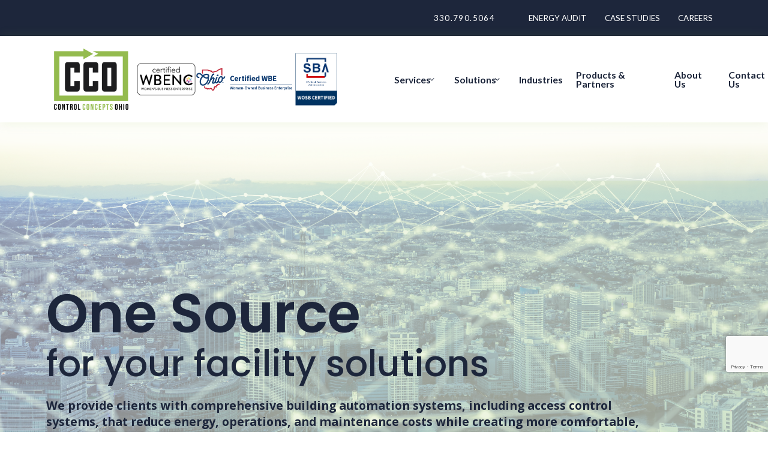

--- FILE ---
content_type: text/html; charset=UTF-8
request_url: https://controlsohio.com/
body_size: 24359
content:
<!DOCTYPE html>
<html class="no-js" lang="en-US">
<head>
<meta charset="UTF-8">
<meta name="viewport" content="width=device-width, initial-scale=1.0">
<link rel="pingback" href="https://controlsohio.com/xmlrpc.php">
<meta name='robots' content='index, follow, max-image-preview:large, max-snippet:-1, max-video-preview:-1' />

	<!-- This site is optimized with the Yoast SEO plugin v26.8 - https://yoast.com/product/yoast-seo-wordpress/ -->
	<title>Control Concepts Ohio Home Page</title><link rel="preload" data-rocket-preload as="style" href="https://fonts.googleapis.com/css?family=Open%20Sans%3A400%2C400i%2C700%2C700i%7CPoppins%3A700%7CLato%3A400%2C400i%2C700%2C700i%7CPoppins%3A400%2C400i%2C700%2C700i%2C600%2C600i%2C500%2C500i&#038;subset=latin%2Clatin-ext&#038;display=swap" /><link rel="stylesheet" href="https://fonts.googleapis.com/css?family=Open%20Sans%3A400%2C400i%2C700%2C700i%7CPoppins%3A700%7CLato%3A400%2C400i%2C700%2C700i%7CPoppins%3A400%2C400i%2C700%2C700i%2C600%2C600i%2C500%2C500i&#038;subset=latin%2Clatin-ext&#038;display=swap" media="print" onload="this.media='all'" /><noscript><link rel="stylesheet" href="https://fonts.googleapis.com/css?family=Open%20Sans%3A400%2C400i%2C700%2C700i%7CPoppins%3A700%7CLato%3A400%2C400i%2C700%2C700i%7CPoppins%3A400%2C400i%2C700%2C700i%2C600%2C600i%2C500%2C500i&#038;subset=latin%2Clatin-ext&#038;display=swap" /></noscript><link rel="preload" data-rocket-preload as="image" href="https://virteomcdn.blob.core.windows.net/cmobuddy/controls-ohio-hero-green-crop.png" fetchpriority="high">
	<meta name="description" content="COO provides building automation systems that reduce energy and maintenance costs while creating healthy indoor environments." />
	<link rel="canonical" href="https://controlsohio.com/" />
	<meta property="og:locale" content="en_US" />
	<meta property="og:type" content="website" />
	<meta property="og:title" content="Control Concepts Ohio Home Page" />
	<meta property="og:description" content="COO provides building automation systems that reduce energy and maintenance costs while creating healthy indoor environments." />
	<meta property="og:url" content="https://controlsohio.com/" />
	<meta property="og:site_name" content="Control Concepts Ohio" />
	<meta property="article:modified_time" content="2024-10-07T11:55:24+00:00" />
	<meta name="twitter:card" content="summary_large_image" />
	<script type="application/ld+json" class="yoast-schema-graph">{"@context":"https://schema.org","@graph":[{"@type":"WebPage","@id":"https://controlsohio.com/","url":"https://controlsohio.com/","name":"Control Concepts Ohio Home Page","isPartOf":{"@id":"https://controlsohio.com/#website"},"about":{"@id":"https://controlsohio.com/#organization"},"datePublished":"2021-11-03T23:05:14+00:00","dateModified":"2024-10-07T11:55:24+00:00","description":"COO provides building automation systems that reduce energy and maintenance costs while creating healthy indoor environments.","breadcrumb":{"@id":"https://controlsohio.com/#breadcrumb"},"inLanguage":"en-US","potentialAction":[{"@type":"ReadAction","target":["https://controlsohio.com/"]}]},{"@type":"BreadcrumbList","@id":"https://controlsohio.com/#breadcrumb","itemListElement":[{"@type":"ListItem","position":1,"name":"Home"}]},{"@type":"WebSite","@id":"https://controlsohio.com/#website","url":"https://controlsohio.com/","name":"Control Concepts Ohio","description":"Control Concepts Ohio","publisher":{"@id":"https://controlsohio.com/#organization"},"potentialAction":[{"@type":"SearchAction","target":{"@type":"EntryPoint","urlTemplate":"https://controlsohio.com/?s={search_term_string}"},"query-input":{"@type":"PropertyValueSpecification","valueRequired":true,"valueName":"search_term_string"}}],"inLanguage":"en-US"},{"@type":"Organization","@id":"https://controlsohio.com/#organization","name":"Control Concepts Ohio","url":"https://controlsohio.com/","logo":{"@type":"ImageObject","inLanguage":"en-US","@id":"https://controlsohio.com/#/schema/logo/image/","url":"https://virteomcdn.blob.core.windows.net/cmobuddy/control-concepts-ohio-logo.png","contentUrl":"https://virteomcdn.blob.core.windows.net/cmobuddy/control-concepts-ohio-logo.png","width":800,"height":660,"caption":"Control Concepts Ohio"},"image":{"@id":"https://controlsohio.com/#/schema/logo/image/"}}]}</script>
	<!-- / Yoast SEO plugin. -->


<link rel='dns-prefetch' href='//www.googletagmanager.com' />
<link href='https://fonts.gstatic.com' crossorigin rel='preconnect' />
<link rel="alternate" type="application/rss+xml" title="Control Concepts Ohio &raquo; Feed" href="https://controlsohio.com/feed/" />
<link rel="alternate" type="application/rss+xml" title="Control Concepts Ohio &raquo; Comments Feed" href="https://controlsohio.com/comments/feed/" />
<link rel="alternate" title="oEmbed (JSON)" type="application/json+oembed" href="https://controlsohio.com/wp-json/oembed/1.0/embed?url=https%3A%2F%2Fcontrolsohio.com%2F" />
<link rel="alternate" title="oEmbed (XML)" type="text/xml+oembed" href="https://controlsohio.com/wp-json/oembed/1.0/embed?url=https%3A%2F%2Fcontrolsohio.com%2F&#038;format=xml" />
<style id='wp-img-auto-sizes-contain-inline-css' type='text/css'>
img:is([sizes=auto i],[sizes^="auto," i]){contain-intrinsic-size:3000px 1500px}
/*# sourceURL=wp-img-auto-sizes-contain-inline-css */
</style>
<style id='wp-emoji-styles-inline-css' type='text/css'>

	img.wp-smiley, img.emoji {
		display: inline !important;
		border: none !important;
		box-shadow: none !important;
		height: 1em !important;
		width: 1em !important;
		margin: 0 0.07em !important;
		vertical-align: -0.1em !important;
		background: none !important;
		padding: 0 !important;
	}
/*# sourceURL=wp-emoji-styles-inline-css */
</style>
<style id='wp-block-library-inline-css' type='text/css'>
:root{--wp-block-synced-color:#7a00df;--wp-block-synced-color--rgb:122,0,223;--wp-bound-block-color:var(--wp-block-synced-color);--wp-editor-canvas-background:#ddd;--wp-admin-theme-color:#007cba;--wp-admin-theme-color--rgb:0,124,186;--wp-admin-theme-color-darker-10:#006ba1;--wp-admin-theme-color-darker-10--rgb:0,107,160.5;--wp-admin-theme-color-darker-20:#005a87;--wp-admin-theme-color-darker-20--rgb:0,90,135;--wp-admin-border-width-focus:2px}@media (min-resolution:192dpi){:root{--wp-admin-border-width-focus:1.5px}}.wp-element-button{cursor:pointer}:root .has-very-light-gray-background-color{background-color:#eee}:root .has-very-dark-gray-background-color{background-color:#313131}:root .has-very-light-gray-color{color:#eee}:root .has-very-dark-gray-color{color:#313131}:root .has-vivid-green-cyan-to-vivid-cyan-blue-gradient-background{background:linear-gradient(135deg,#00d084,#0693e3)}:root .has-purple-crush-gradient-background{background:linear-gradient(135deg,#34e2e4,#4721fb 50%,#ab1dfe)}:root .has-hazy-dawn-gradient-background{background:linear-gradient(135deg,#faaca8,#dad0ec)}:root .has-subdued-olive-gradient-background{background:linear-gradient(135deg,#fafae1,#67a671)}:root .has-atomic-cream-gradient-background{background:linear-gradient(135deg,#fdd79a,#004a59)}:root .has-nightshade-gradient-background{background:linear-gradient(135deg,#330968,#31cdcf)}:root .has-midnight-gradient-background{background:linear-gradient(135deg,#020381,#2874fc)}:root{--wp--preset--font-size--normal:16px;--wp--preset--font-size--huge:42px}.has-regular-font-size{font-size:1em}.has-larger-font-size{font-size:2.625em}.has-normal-font-size{font-size:var(--wp--preset--font-size--normal)}.has-huge-font-size{font-size:var(--wp--preset--font-size--huge)}.has-text-align-center{text-align:center}.has-text-align-left{text-align:left}.has-text-align-right{text-align:right}.has-fit-text{white-space:nowrap!important}#end-resizable-editor-section{display:none}.aligncenter{clear:both}.items-justified-left{justify-content:flex-start}.items-justified-center{justify-content:center}.items-justified-right{justify-content:flex-end}.items-justified-space-between{justify-content:space-between}.screen-reader-text{border:0;clip-path:inset(50%);height:1px;margin:-1px;overflow:hidden;padding:0;position:absolute;width:1px;word-wrap:normal!important}.screen-reader-text:focus{background-color:#ddd;clip-path:none;color:#444;display:block;font-size:1em;height:auto;left:5px;line-height:normal;padding:15px 23px 14px;text-decoration:none;top:5px;width:auto;z-index:100000}html :where(.has-border-color){border-style:solid}html :where([style*=border-top-color]){border-top-style:solid}html :where([style*=border-right-color]){border-right-style:solid}html :where([style*=border-bottom-color]){border-bottom-style:solid}html :where([style*=border-left-color]){border-left-style:solid}html :where([style*=border-width]){border-style:solid}html :where([style*=border-top-width]){border-top-style:solid}html :where([style*=border-right-width]){border-right-style:solid}html :where([style*=border-bottom-width]){border-bottom-style:solid}html :where([style*=border-left-width]){border-left-style:solid}html :where(img[class*=wp-image-]){height:auto;max-width:100%}:where(figure){margin:0 0 1em}html :where(.is-position-sticky){--wp-admin--admin-bar--position-offset:var(--wp-admin--admin-bar--height,0px)}@media screen and (max-width:600px){html :where(.is-position-sticky){--wp-admin--admin-bar--position-offset:0px}}

/*# sourceURL=wp-block-library-inline-css */
</style><style id='global-styles-inline-css' type='text/css'>
:root{--wp--preset--aspect-ratio--square: 1;--wp--preset--aspect-ratio--4-3: 4/3;--wp--preset--aspect-ratio--3-4: 3/4;--wp--preset--aspect-ratio--3-2: 3/2;--wp--preset--aspect-ratio--2-3: 2/3;--wp--preset--aspect-ratio--16-9: 16/9;--wp--preset--aspect-ratio--9-16: 9/16;--wp--preset--color--black: #000000;--wp--preset--color--cyan-bluish-gray: #abb8c3;--wp--preset--color--white: #ffffff;--wp--preset--color--pale-pink: #f78da7;--wp--preset--color--vivid-red: #cf2e2e;--wp--preset--color--luminous-vivid-orange: #ff6900;--wp--preset--color--luminous-vivid-amber: #fcb900;--wp--preset--color--light-green-cyan: #7bdcb5;--wp--preset--color--vivid-green-cyan: #00d084;--wp--preset--color--pale-cyan-blue: #8ed1fc;--wp--preset--color--vivid-cyan-blue: #0693e3;--wp--preset--color--vivid-purple: #9b51e0;--wp--preset--gradient--vivid-cyan-blue-to-vivid-purple: linear-gradient(135deg,rgb(6,147,227) 0%,rgb(155,81,224) 100%);--wp--preset--gradient--light-green-cyan-to-vivid-green-cyan: linear-gradient(135deg,rgb(122,220,180) 0%,rgb(0,208,130) 100%);--wp--preset--gradient--luminous-vivid-amber-to-luminous-vivid-orange: linear-gradient(135deg,rgb(252,185,0) 0%,rgb(255,105,0) 100%);--wp--preset--gradient--luminous-vivid-orange-to-vivid-red: linear-gradient(135deg,rgb(255,105,0) 0%,rgb(207,46,46) 100%);--wp--preset--gradient--very-light-gray-to-cyan-bluish-gray: linear-gradient(135deg,rgb(238,238,238) 0%,rgb(169,184,195) 100%);--wp--preset--gradient--cool-to-warm-spectrum: linear-gradient(135deg,rgb(74,234,220) 0%,rgb(151,120,209) 20%,rgb(207,42,186) 40%,rgb(238,44,130) 60%,rgb(251,105,98) 80%,rgb(254,248,76) 100%);--wp--preset--gradient--blush-light-purple: linear-gradient(135deg,rgb(255,206,236) 0%,rgb(152,150,240) 100%);--wp--preset--gradient--blush-bordeaux: linear-gradient(135deg,rgb(254,205,165) 0%,rgb(254,45,45) 50%,rgb(107,0,62) 100%);--wp--preset--gradient--luminous-dusk: linear-gradient(135deg,rgb(255,203,112) 0%,rgb(199,81,192) 50%,rgb(65,88,208) 100%);--wp--preset--gradient--pale-ocean: linear-gradient(135deg,rgb(255,245,203) 0%,rgb(182,227,212) 50%,rgb(51,167,181) 100%);--wp--preset--gradient--electric-grass: linear-gradient(135deg,rgb(202,248,128) 0%,rgb(113,206,126) 100%);--wp--preset--gradient--midnight: linear-gradient(135deg,rgb(2,3,129) 0%,rgb(40,116,252) 100%);--wp--preset--font-size--small: 13px;--wp--preset--font-size--medium: 20px;--wp--preset--font-size--large: 36px;--wp--preset--font-size--x-large: 42px;--wp--preset--spacing--20: 0.44rem;--wp--preset--spacing--30: 0.67rem;--wp--preset--spacing--40: 1rem;--wp--preset--spacing--50: 1.5rem;--wp--preset--spacing--60: 2.25rem;--wp--preset--spacing--70: 3.38rem;--wp--preset--spacing--80: 5.06rem;--wp--preset--shadow--natural: 6px 6px 9px rgba(0, 0, 0, 0.2);--wp--preset--shadow--deep: 12px 12px 50px rgba(0, 0, 0, 0.4);--wp--preset--shadow--sharp: 6px 6px 0px rgba(0, 0, 0, 0.2);--wp--preset--shadow--outlined: 6px 6px 0px -3px rgb(255, 255, 255), 6px 6px rgb(0, 0, 0);--wp--preset--shadow--crisp: 6px 6px 0px rgb(0, 0, 0);}:where(.is-layout-flex){gap: 0.5em;}:where(.is-layout-grid){gap: 0.5em;}body .is-layout-flex{display: flex;}.is-layout-flex{flex-wrap: wrap;align-items: center;}.is-layout-flex > :is(*, div){margin: 0;}body .is-layout-grid{display: grid;}.is-layout-grid > :is(*, div){margin: 0;}:where(.wp-block-columns.is-layout-flex){gap: 2em;}:where(.wp-block-columns.is-layout-grid){gap: 2em;}:where(.wp-block-post-template.is-layout-flex){gap: 1.25em;}:where(.wp-block-post-template.is-layout-grid){gap: 1.25em;}.has-black-color{color: var(--wp--preset--color--black) !important;}.has-cyan-bluish-gray-color{color: var(--wp--preset--color--cyan-bluish-gray) !important;}.has-white-color{color: var(--wp--preset--color--white) !important;}.has-pale-pink-color{color: var(--wp--preset--color--pale-pink) !important;}.has-vivid-red-color{color: var(--wp--preset--color--vivid-red) !important;}.has-luminous-vivid-orange-color{color: var(--wp--preset--color--luminous-vivid-orange) !important;}.has-luminous-vivid-amber-color{color: var(--wp--preset--color--luminous-vivid-amber) !important;}.has-light-green-cyan-color{color: var(--wp--preset--color--light-green-cyan) !important;}.has-vivid-green-cyan-color{color: var(--wp--preset--color--vivid-green-cyan) !important;}.has-pale-cyan-blue-color{color: var(--wp--preset--color--pale-cyan-blue) !important;}.has-vivid-cyan-blue-color{color: var(--wp--preset--color--vivid-cyan-blue) !important;}.has-vivid-purple-color{color: var(--wp--preset--color--vivid-purple) !important;}.has-black-background-color{background-color: var(--wp--preset--color--black) !important;}.has-cyan-bluish-gray-background-color{background-color: var(--wp--preset--color--cyan-bluish-gray) !important;}.has-white-background-color{background-color: var(--wp--preset--color--white) !important;}.has-pale-pink-background-color{background-color: var(--wp--preset--color--pale-pink) !important;}.has-vivid-red-background-color{background-color: var(--wp--preset--color--vivid-red) !important;}.has-luminous-vivid-orange-background-color{background-color: var(--wp--preset--color--luminous-vivid-orange) !important;}.has-luminous-vivid-amber-background-color{background-color: var(--wp--preset--color--luminous-vivid-amber) !important;}.has-light-green-cyan-background-color{background-color: var(--wp--preset--color--light-green-cyan) !important;}.has-vivid-green-cyan-background-color{background-color: var(--wp--preset--color--vivid-green-cyan) !important;}.has-pale-cyan-blue-background-color{background-color: var(--wp--preset--color--pale-cyan-blue) !important;}.has-vivid-cyan-blue-background-color{background-color: var(--wp--preset--color--vivid-cyan-blue) !important;}.has-vivid-purple-background-color{background-color: var(--wp--preset--color--vivid-purple) !important;}.has-black-border-color{border-color: var(--wp--preset--color--black) !important;}.has-cyan-bluish-gray-border-color{border-color: var(--wp--preset--color--cyan-bluish-gray) !important;}.has-white-border-color{border-color: var(--wp--preset--color--white) !important;}.has-pale-pink-border-color{border-color: var(--wp--preset--color--pale-pink) !important;}.has-vivid-red-border-color{border-color: var(--wp--preset--color--vivid-red) !important;}.has-luminous-vivid-orange-border-color{border-color: var(--wp--preset--color--luminous-vivid-orange) !important;}.has-luminous-vivid-amber-border-color{border-color: var(--wp--preset--color--luminous-vivid-amber) !important;}.has-light-green-cyan-border-color{border-color: var(--wp--preset--color--light-green-cyan) !important;}.has-vivid-green-cyan-border-color{border-color: var(--wp--preset--color--vivid-green-cyan) !important;}.has-pale-cyan-blue-border-color{border-color: var(--wp--preset--color--pale-cyan-blue) !important;}.has-vivid-cyan-blue-border-color{border-color: var(--wp--preset--color--vivid-cyan-blue) !important;}.has-vivid-purple-border-color{border-color: var(--wp--preset--color--vivid-purple) !important;}.has-vivid-cyan-blue-to-vivid-purple-gradient-background{background: var(--wp--preset--gradient--vivid-cyan-blue-to-vivid-purple) !important;}.has-light-green-cyan-to-vivid-green-cyan-gradient-background{background: var(--wp--preset--gradient--light-green-cyan-to-vivid-green-cyan) !important;}.has-luminous-vivid-amber-to-luminous-vivid-orange-gradient-background{background: var(--wp--preset--gradient--luminous-vivid-amber-to-luminous-vivid-orange) !important;}.has-luminous-vivid-orange-to-vivid-red-gradient-background{background: var(--wp--preset--gradient--luminous-vivid-orange-to-vivid-red) !important;}.has-very-light-gray-to-cyan-bluish-gray-gradient-background{background: var(--wp--preset--gradient--very-light-gray-to-cyan-bluish-gray) !important;}.has-cool-to-warm-spectrum-gradient-background{background: var(--wp--preset--gradient--cool-to-warm-spectrum) !important;}.has-blush-light-purple-gradient-background{background: var(--wp--preset--gradient--blush-light-purple) !important;}.has-blush-bordeaux-gradient-background{background: var(--wp--preset--gradient--blush-bordeaux) !important;}.has-luminous-dusk-gradient-background{background: var(--wp--preset--gradient--luminous-dusk) !important;}.has-pale-ocean-gradient-background{background: var(--wp--preset--gradient--pale-ocean) !important;}.has-electric-grass-gradient-background{background: var(--wp--preset--gradient--electric-grass) !important;}.has-midnight-gradient-background{background: var(--wp--preset--gradient--midnight) !important;}.has-small-font-size{font-size: var(--wp--preset--font-size--small) !important;}.has-medium-font-size{font-size: var(--wp--preset--font-size--medium) !important;}.has-large-font-size{font-size: var(--wp--preset--font-size--large) !important;}.has-x-large-font-size{font-size: var(--wp--preset--font-size--x-large) !important;}
/*# sourceURL=global-styles-inline-css */
</style>

<style id='classic-theme-styles-inline-css' type='text/css'>
/*! This file is auto-generated */
.wp-block-button__link{color:#fff;background-color:#32373c;border-radius:9999px;box-shadow:none;text-decoration:none;padding:calc(.667em + 2px) calc(1.333em + 2px);font-size:1.125em}.wp-block-file__button{background:#32373c;color:#fff;text-decoration:none}
/*# sourceURL=/wp-includes/css/classic-themes.min.css */
</style>
<link rel='stylesheet' id='grw-public-main-css-css' href='https://controlsohio.com/wp-content/plugins/widget-google-reviews/assets/css/public-main.css?ver=6.9.3' type='text/css' media='all' />
<link rel='stylesheet' id='x-stack-css' href='https://controlsohio.com/wp-content/themes/pro/framework/dist/css/site/stacks/ethos.css?ver=6.2.3' type='text/css' media='all' />
<link rel='stylesheet' id='__EPYT__style-css' href='https://controlsohio.com/wp-content/plugins/youtube-embed-plus/styles/ytprefs.min.css?ver=14.2.4' type='text/css' media='all' />
<style id='__EPYT__style-inline-css' type='text/css'>

                .epyt-gallery-thumb {
                        width: 33.333%;
                }
                
/*# sourceURL=__EPYT__style-inline-css */
</style>
<style id='cs-inline-css' type='text/css'>
 :root{--x-root-background-color:#ffffff;--x-container-width:calc(100% - 2rem);--x-container-max-width:64rem;--x-a-color:#0073e6;--x-a-text-decoration:none solid auto #0073e6;--x-a-text-underline-offset:0.085em;--x-a-int-color:rgba(0,115,230,0.88);--x-a-int-text-decoration-color:rgba(0,115,230,0.88);--x-root-color:#000000;--x-root-font-family:"Helvetica Neue",Helvetica,Arial,sans-serif;--x-root-font-size:18px;--x-root-font-style:normal;--x-root-font-weight:400;--x-root-letter-spacing:0em;--x-root-line-height:1.6;--x-h1-color:#000000;--x-h1-font-family:inherit;--x-h1-font-size:3.815em;--x-h1-font-style:inherit;--x-h1-font-weight:inherit;--x-h1-letter-spacing:inherit;--x-h1-line-height:1.115;--x-h1-text-transform:inherit;--x-h2-color:#000000;--x-h2-font-family:inherit;--x-h2-font-size:3.052em;--x-h2-font-style:inherit;--x-h2-font-weight:inherit;--x-h2-letter-spacing:inherit;--x-h2-line-height:1.125;--x-h2-text-transform:inherit;--x-h3-color:#000000;--x-h3-font-family:inherit;--x-h3-font-size:2.441em;--x-h3-font-style:inherit;--x-h3-font-weight:inherit;--x-h3-letter-spacing:inherit;--x-h3-line-height:1.15;--x-h3-text-transform:inherit;--x-h4-color:#000000;--x-h4-font-family:inherit;--x-h4-font-size:1.953em;--x-h4-font-style:inherit;--x-h4-font-weight:inherit;--x-h4-letter-spacing:inherit;--x-h4-line-height:1.2;--x-h4-text-transform:inherit;--x-h5-color:#000000;--x-h5-font-family:inherit;--x-h5-font-size:1.563em;--x-h5-font-style:inherit;--x-h5-font-weight:inherit;--x-h5-letter-spacing:inherit;--x-h5-line-height:1.25;--x-h5-text-transform:inherit;--x-h6-color:#000000;--x-h6-font-family:inherit;--x-h6-font-size:1.25em;--x-h6-font-style:inherit;--x-h6-font-weight:inherit;--x-h6-letter-spacing:inherit;--x-h6-line-height:1.265;--x-h6-text-transform:inherit;--x-label-color:#000000;--x-label-font-family:inherit;--x-label-font-size:0.8em;--x-label-font-style:inherit;--x-label-font-weight:bold;--x-label-letter-spacing:inherit;--x-label-line-height:1.285;--x-label-text-transform:inherit;--x-content-copy-spacing:1.25rem;--x-content-h-margin-top:calc(1rem + 1.25em);--x-content-h-margin-bottom:1rem;--x-content-ol-padding-inline-start:1.25em;--x-content-ul-padding-inline-start:1em;--x-content-li-spacing:0.262em;--x-content-media-spacing:2.441rem;--x-input-background-color:#ffffff;--x-input-int-background-color:#ffffff;--x-input-color:#000000;--x-input-int-color:#0073e6;--x-input-font-family:inherit;--x-input-font-size:1em;--x-input-font-style:inherit;--x-input-font-weight:inherit;--x-input-letter-spacing:0em;--x-input-line-height:1.4;--x-input-text-align:inherit;--x-input-text-transform:inherit;--x-placeholder-opacity:0.33;--x-placeholder-int-opacity:0.55;--x-input-outline-width:4px;--x-input-outline-color:rgba(0,115,230,0.16);--x-input-padding-x:0.8em;--x-input-padding-y-extra:0.5em;--x-input-border-width:1px;--x-input-border-style:solid;--x-input-border-radius:2px;--x-input-border-color:#000000;--x-input-int-border-color:#0073e6;--x-input-box-shadow:0em 0.25em 0.65em 0em rgba(0,0,0,0.03);--x-input-int-box-shadow:0em 0.25em 0.65em 0em rgba(0,115,230,0.11);--x-select-indicator-image:url("data:image/svg+xml,%3Csvg xmlns='http://www.w3.org/2000/svg' viewBox='0 0 16 16'%3E%3Ctitle%3Eselect-84%3C/title%3E%3Cg fill='rgba(0,0,0,0.27)'%3E%3Cpath d='M7.4,1.2l-5,4l1.2,1.6L8,3.3l4.4,3.5l1.2-1.6l-5-4C8.3,0.9,7.7,0.9,7.4,1.2z'%3E%3C/path%3E %3Cpath d='M8,12.7L3.6,9.2l-1.2,1.6l5,4C7.6,14.9,7.8,15,8,15s0.4-0.1,0.6-0.2l5-4l-1.2-1.6L8,12.7z'%3E%3C/path%3E%3C/g%3E%3C/svg%3E");--x-select-indicator-hover-image:url("data:image/svg+xml,%3Csvg xmlns='http://www.w3.org/2000/svg' viewBox='0 0 16 16'%3E%3Ctitle%3Eselect-84%3C/title%3E%3Cg fill='rgba(0,0,0,0.27)'%3E%3Cpath d='M7.4,1.2l-5,4l1.2,1.6L8,3.3l4.4,3.5l1.2-1.6l-5-4C8.3,0.9,7.7,0.9,7.4,1.2z'%3E%3C/path%3E %3Cpath d='M8,12.7L3.6,9.2l-1.2,1.6l5,4C7.6,14.9,7.8,15,8,15s0.4-0.1,0.6-0.2l5-4l-1.2-1.6L8,12.7z'%3E%3C/path%3E%3C/g%3E%3C/svg%3E");--x-select-indicator-focus-image:url("data:image/svg+xml,%3Csvg xmlns='http://www.w3.org/2000/svg' viewBox='0 0 16 16'%3E%3Ctitle%3Eselect-84%3C/title%3E%3Cg fill='rgba(0,115,230,1)'%3E%3Cpath d='M7.4,1.2l-5,4l1.2,1.6L8,3.3l4.4,3.5l1.2-1.6l-5-4C8.3,0.9,7.7,0.9,7.4,1.2z'%3E%3C/path%3E %3Cpath d='M8,12.7L3.6,9.2l-1.2,1.6l5,4C7.6,14.9,7.8,15,8,15s0.4-0.1,0.6-0.2l5-4l-1.2-1.6L8,12.7z'%3E%3C/path%3E%3C/g%3E%3C/svg%3E");--x-select-indicator-size:1em;--x-select-indicator-spacing-x:0px;--x-date-indicator-image:url("data:image/svg+xml,%3Csvg xmlns='http://www.w3.org/2000/svg' viewBox='0 0 16 16'%3E%3Ctitle%3Eevent-confirm%3C/title%3E%3Cg fill='rgba(0,0,0,0.27)'%3E%3Cpath d='M11,16a1,1,0,0,1-.707-.293l-2-2,1.414-1.414L11,13.586l3.293-3.293,1.414,1.414-4,4A1,1,0,0,1,11,16Z'%3E%3C/path%3E %3Cpath d='M7,14H2V5H14V9h2V3a1,1,0,0,0-1-1H13V0H11V2H9V0H7V2H5V0H3V2H1A1,1,0,0,0,0,3V15a1,1,0,0,0,1,1H7Z'%3E%3C/path%3E%3C/g%3E%3C/svg%3E");--x-date-indicator-hover-image:url("data:image/svg+xml,%3Csvg xmlns='http://www.w3.org/2000/svg' viewBox='0 0 16 16'%3E%3Ctitle%3Eevent-confirm%3C/title%3E%3Cg fill='rgba(0,0,0,0.27)'%3E%3Cpath d='M11,16a1,1,0,0,1-.707-.293l-2-2,1.414-1.414L11,13.586l3.293-3.293,1.414,1.414-4,4A1,1,0,0,1,11,16Z'%3E%3C/path%3E %3Cpath d='M7,14H2V5H14V9h2V3a1,1,0,0,0-1-1H13V0H11V2H9V0H7V2H5V0H3V2H1A1,1,0,0,0,0,3V15a1,1,0,0,0,1,1H7Z'%3E%3C/path%3E%3C/g%3E%3C/svg%3E");--x-date-indicator-focus-image:url("data:image/svg+xml,%3Csvg xmlns='http://www.w3.org/2000/svg' viewBox='0 0 16 16'%3E%3Ctitle%3Eevent-confirm%3C/title%3E%3Cg fill='rgba(0,115,230,1)'%3E%3Cpath d='M11,16a1,1,0,0,1-.707-.293l-2-2,1.414-1.414L11,13.586l3.293-3.293,1.414,1.414-4,4A1,1,0,0,1,11,16Z'%3E%3C/path%3E %3Cpath d='M7,14H2V5H14V9h2V3a1,1,0,0,0-1-1H13V0H11V2H9V0H7V2H5V0H3V2H1A1,1,0,0,0,0,3V15a1,1,0,0,0,1,1H7Z'%3E%3C/path%3E%3C/g%3E%3C/svg%3E");--x-date-indicator-size:1em;--x-date-indicator-spacing-x:0px;--x-time-indicator-image:url("data:image/svg+xml,%3Csvg xmlns='http://www.w3.org/2000/svg' viewBox='0 0 16 16'%3E%3Ctitle%3Ewatch-2%3C/title%3E%3Cg fill='rgba(0,0,0,0.27)'%3E%3Cpath d='M14,8c0-1.8-0.8-3.4-2-4.5V1c0-0.6-0.4-1-1-1H5C4.4,0,4,0.4,4,1v2.5C2.8,4.6,2,6.2,2,8s0.8,3.4,2,4.5V15 c0,0.6,0.4,1,1,1h6c0.6,0,1-0.4,1-1v-2.5C13.2,11.4,14,9.8,14,8z M8,12c-2.2,0-4-1.8-4-4s1.8-4,4-4s4,1.8,4,4S10.2,12,8,12z'%3E%3C/path%3E%3C/g%3E%3C/svg%3E");--x-time-indicator-hover-image:url("data:image/svg+xml,%3Csvg xmlns='http://www.w3.org/2000/svg' viewBox='0 0 16 16'%3E%3Ctitle%3Ewatch-2%3C/title%3E%3Cg fill='rgba(0,0,0,0.27)'%3E%3Cpath d='M14,8c0-1.8-0.8-3.4-2-4.5V1c0-0.6-0.4-1-1-1H5C4.4,0,4,0.4,4,1v2.5C2.8,4.6,2,6.2,2,8s0.8,3.4,2,4.5V15 c0,0.6,0.4,1,1,1h6c0.6,0,1-0.4,1-1v-2.5C13.2,11.4,14,9.8,14,8z M8,12c-2.2,0-4-1.8-4-4s1.8-4,4-4s4,1.8,4,4S10.2,12,8,12z'%3E%3C/path%3E%3C/g%3E%3C/svg%3E");--x-time-indicator-focus-image:url("data:image/svg+xml,%3Csvg xmlns='http://www.w3.org/2000/svg' viewBox='0 0 16 16'%3E%3Ctitle%3Ewatch-2%3C/title%3E%3Cg fill='rgba(0,115,230,1)'%3E%3Cpath d='M14,8c0-1.8-0.8-3.4-2-4.5V1c0-0.6-0.4-1-1-1H5C4.4,0,4,0.4,4,1v2.5C2.8,4.6,2,6.2,2,8s0.8,3.4,2,4.5V15 c0,0.6,0.4,1,1,1h6c0.6,0,1-0.4,1-1v-2.5C13.2,11.4,14,9.8,14,8z M8,12c-2.2,0-4-1.8-4-4s1.8-4,4-4s4,1.8,4,4S10.2,12,8,12z'%3E%3C/path%3E%3C/g%3E%3C/svg%3E");--x-time-indicator-size:1em;--x-time-indicator-spacing-x:0px;--x-search-indicator-image:url("data:image/svg+xml,%3Csvg xmlns='http://www.w3.org/2000/svg' viewBox='0 0 16 16'%3E%3Ctitle%3Ee-remove%3C/title%3E%3Cg fill='rgba(0,0,0,0.27)'%3E%3Cpath d='M14.7,1.3c-0.4-0.4-1-0.4-1.4,0L8,6.6L2.7,1.3c-0.4-0.4-1-0.4-1.4,0s-0.4,1,0,1.4L6.6,8l-5.3,5.3 c-0.4,0.4-0.4,1,0,1.4C1.5,14.9,1.7,15,2,15s0.5-0.1,0.7-0.3L8,9.4l5.3,5.3c0.2,0.2,0.5,0.3,0.7,0.3s0.5-0.1,0.7-0.3 c0.4-0.4,0.4-1,0-1.4L9.4,8l5.3-5.3C15.1,2.3,15.1,1.7,14.7,1.3z'%3E%3C/path%3E%3C/g%3E%3C/svg%3E");--x-search-indicator-hover-image:url("data:image/svg+xml,%3Csvg xmlns='http://www.w3.org/2000/svg' viewBox='0 0 16 16'%3E%3Ctitle%3Ee-remove%3C/title%3E%3Cg fill='rgba(0,0,0,0.27)'%3E%3Cpath d='M14.7,1.3c-0.4-0.4-1-0.4-1.4,0L8,6.6L2.7,1.3c-0.4-0.4-1-0.4-1.4,0s-0.4,1,0,1.4L6.6,8l-5.3,5.3 c-0.4,0.4-0.4,1,0,1.4C1.5,14.9,1.7,15,2,15s0.5-0.1,0.7-0.3L8,9.4l5.3,5.3c0.2,0.2,0.5,0.3,0.7,0.3s0.5-0.1,0.7-0.3 c0.4-0.4,0.4-1,0-1.4L9.4,8l5.3-5.3C15.1,2.3,15.1,1.7,14.7,1.3z'%3E%3C/path%3E%3C/g%3E%3C/svg%3E");--x-search-indicator-focus-image:url("data:image/svg+xml,%3Csvg xmlns='http://www.w3.org/2000/svg' viewBox='0 0 16 16'%3E%3Ctitle%3Ee-remove%3C/title%3E%3Cg fill='rgba(0,115,230,1)'%3E%3Cpath d='M14.7,1.3c-0.4-0.4-1-0.4-1.4,0L8,6.6L2.7,1.3c-0.4-0.4-1-0.4-1.4,0s-0.4,1,0,1.4L6.6,8l-5.3,5.3 c-0.4,0.4-0.4,1,0,1.4C1.5,14.9,1.7,15,2,15s0.5-0.1,0.7-0.3L8,9.4l5.3,5.3c0.2,0.2,0.5,0.3,0.7,0.3s0.5-0.1,0.7-0.3 c0.4-0.4,0.4-1,0-1.4L9.4,8l5.3-5.3C15.1,2.3,15.1,1.7,14.7,1.3z'%3E%3C/path%3E%3C/g%3E%3C/svg%3E");--x-search-indicator-size:1em;--x-search-indicator-spacing-x:0px;--x-number-indicator-image:url("data:image/svg+xml,%3Csvg xmlns='http://www.w3.org/2000/svg' viewBox='0 0 16 16'%3E%3Ctitle%3Eselect-83%3C/title%3E%3Cg%3E%3Cpolygon fill='rgba(0,0,0,0.27)' points='2,6 14,6 8,0 '%3E%3C/polygon%3E %3Cpolygon fill='rgba(0,0,0,0.27)' points='8,16 14,10 2,10 '%3E%3C/polygon%3E%3C/g%3E%3C/svg%3E");--x-number-indicator-hover-image:url("data:image/svg+xml,%3Csvg xmlns='http://www.w3.org/2000/svg' viewBox='0 0 16 16'%3E%3Ctitle%3Eselect-83%3C/title%3E%3Cg%3E%3Cpolygon fill='rgba(0,0,0,0.27)' points='2,6 14,6 8,0 '%3E%3C/polygon%3E %3Cpolygon fill='rgba(0,0,0,0.27)' points='8,16 14,10 2,10 '%3E%3C/polygon%3E%3C/g%3E%3C/svg%3E");--x-number-indicator-focus-image:url("data:image/svg+xml,%3Csvg xmlns='http://www.w3.org/2000/svg' viewBox='0 0 16 16'%3E%3Ctitle%3Eselect-83%3C/title%3E%3Cg%3E%3Cpolygon fill='rgba(0,115,230,1)' points='2,6 14,6 8,0 '%3E%3C/polygon%3E %3Cpolygon fill='rgba(0,115,230,1)' points='8,16 14,10 2,10 '%3E%3C/polygon%3E%3C/g%3E%3C/svg%3E");--x-number-indicator-size:1em;--x-number-indicator-spacing-x:0px;--x-rc-font-size:24px;--x-rc-background-color:#ffffff;--x-rc-int-background-color:#ffffff;--x-rc-checked-background-color:#0073e6;--x-rc-outline-width:4px;--x-rc-outline-color:rgba(0,115,230,0.16);--x-radio-marker:url("data:image/svg+xml,%3Csvg xmlns='http://www.w3.org/2000/svg' viewBox='0 0 16 16'%3E%3Ctitle%3Eshape-oval%3C/title%3E%3Cg fill='%23ffffff'%3E%3Ccircle cx='8' cy='8' r='8'%3E%3C/circle%3E%3C/g%3E%3C/svg%3E");--x-radio-marker-inset:13px;--x-checkbox-marker:url("data:image/svg+xml,%3Csvg xmlns='http://www.w3.org/2000/svg' viewBox='0 0 16 16'%3E%3Ctitle%3Eo-check%3C/title%3E%3Cg fill='%23ffffff'%3E%3Cpolygon points='5.6,8.4 1.6,6 0,7.6 5.6,14 16,3.6 14.4,2 '%3E%3C/polygon%3E%3C/g%3E%3C/svg%3E");--x-checkbox-marker-inset:8px;--x-rc-border-width:1px;--x-rc-border-style:solid;--x-checkbox-border-radius:2px;--x-rc-border-color:#000000;--x-rc-int-border-color:#0073e6;--x-rc-checked-border-color:#0073e6;--x-rc-box-shadow:0em 0.25em 0.65em 0em rgba(0,0,0,0.03);--x-rc-int-box-shadow:0em 0.25em 0.65em 0em rgba(0,115,230,0.11);--x-rc-checked-box-shadow:0em 0.25em 0.65em 0em rgba(0,115,230,0.11);--x-submit-background-color:#000000;--x-submit-int-background-color:#0073e6;--x-submit-min-width:none;--x-submit-padding-x-extra:1.25em;--x-submit-color:#ffffff;--x-submit-int-color:#ffffff;--x-submit-font-weight:bold;--x-submit-text-align:center;--x-submit-outline-width:4px;--x-submit-outline-color:rgba(0,115,230,0.16);--x-submit-border-radius:100em;--x-submit-border-color:#000000;--x-submit-int-border-color:#0073e6;--x-submit-box-shadow:0em 0.25em 0.65em 0em rgba(0,0,0,0.03);--x-submit-int-box-shadow:0em 0.25em 0.65em 0em rgba(0,115,230,0.11);} a,h1 a:hover,h2 a:hover,h3 a:hover,h4 a:hover,h5 a:hover,h6 a:hover,.x-breadcrumb-wrap a:hover,.x-comment-author a:hover,.x-comment-time:hover,.p-meta > span > a:hover,.format-link .link a:hover,.x-main .widget ul li a:hover,.x-main .widget ol li a:hover,.x-main .widget_tag_cloud .tagcloud a:hover,.x-sidebar .widget ul li a:hover,.x-sidebar .widget ol li a:hover,.x-sidebar .widget_tag_cloud .tagcloud a:hover,.x-portfolio .entry-extra .x-ul-tags li a:hover{color:#5B762E;}a:hover{color:#94bb4e;}a.x-img-thumbnail:hover{border-color:#5B762E;}.x-main{width:72%;}.x-sidebar{width:calc( 100% - 72%);}.x-post-slider-archive-active .x-container.main:not(.x-row):not(.x-grid):before{top:0;}.x-content-sidebar-active .x-container.main:not(.x-row):not(.x-grid):before{right:calc( 100% - 72%);}.x-sidebar-content-active .x-container.main:not(.x-row):not(.x-grid):before{left:calc( 100% - 72%);}.x-full-width-active .x-container.main:not(.x-row):not(.x-grid):before{left:-5000em;}.h-landmark,.x-main .h-widget,.x-main .h-widget a.rsswidget,.x-main .h-widget a.rsswidget:hover,.x-main .widget.widget_pages .current_page_item a,.x-main .widget.widget_nav_menu .current-menu-item a,.x-main .widget.widget_pages .current_page_item a:hover,.x-main .widget.widget_nav_menu .current-menu-item a:hover,.x-sidebar .h-widget,.x-sidebar .h-widget a.rsswidget,.x-sidebar .h-widget a.rsswidget:hover,.x-sidebar .widget.widget_pages .current_page_item a,.x-sidebar .widget.widget_nav_menu .current-menu-item a,.x-sidebar .widget.widget_pages .current_page_item a:hover,.x-sidebar .widget.widget_nav_menu .current-menu-item a:hover{color:#333333;}.x-main .widget,.x-main .widget a,.x-main .widget ul li a,.x-main .widget ol li a,.x-main .widget_tag_cloud .tagcloud a,.x-main .widget_product_tag_cloud .tagcloud a,.x-main .widget a:hover,.x-main .widget ul li a:hover,.x-main .widget ol li a:hover,.x-main .widget_tag_cloud .tagcloud a:hover,.x-main .widget_product_tag_cloud .tagcloud a:hover,.x-main .widget_shopping_cart .buttons .button,.x-main .widget_price_filter .price_slider_amount .button,.x-sidebar .widget,.x-sidebar .widget a,.x-sidebar .widget ul li a,.x-sidebar .widget ol li a,.x-sidebar .widget_tag_cloud .tagcloud a,.x-sidebar .widget_product_tag_cloud .tagcloud a,.x-sidebar .widget a:hover,.x-sidebar .widget ul li a:hover,.x-sidebar .widget ol li a:hover,.x-sidebar .widget_tag_cloud .tagcloud a:hover,.x-sidebar .widget_product_tag_cloud .tagcloud a:hover,.x-sidebar .widget_shopping_cart .buttons .button,.x-sidebar .widget_price_filter .price_slider_amount .button{color:#10172a;}.x-main .h-widget,.x-main .widget.widget_pages .current_page_item,.x-main .widget.widget_nav_menu .current-menu-item,.x-sidebar .h-widget,.x-sidebar .widget.widget_pages .current_page_item,.x-sidebar .widget.widget_nav_menu .current-menu-item{border-color:#333333;}.x-post-slider{height:425px;}.archive .x-post-slider{height:425px;}.x-post-slider .x-post-slider-entry{padding-bottom:425px;}.archive .x-post-slider .x-post-slider-entry{padding-bottom:425px;}.format-link .link a,.x-portfolio .entry-extra .x-ul-tags li a{color:#10172a;}.p-meta > span > a,.x-nav-articles a,.entry-top-navigation .entry-parent,.option-set .x-index-filters,.option-set .x-portfolio-filters,.option-set .x-index-filters-menu >li >a:hover,.option-set .x-index-filters-menu >li >a.selected,.option-set .x-portfolio-filters-menu > li > a:hover,.option-set .x-portfolio-filters-menu > li > a.selected{color:#1d263b;}.x-nav-articles a,.entry-top-navigation .entry-parent,.option-set .x-index-filters,.option-set .x-portfolio-filters,.option-set .x-index-filters i,.option-set .x-portfolio-filters i{border-color:#1d263b;}.x-nav-articles a:hover,.entry-top-navigation .entry-parent:hover,.option-set .x-index-filters:hover i,.option-set .x-portfolio-filters:hover i{background-color:#1d263b;}@media (max-width:978.98px){.x-content-sidebar-active .x-container.main:not(.x-row):not(.x-grid):before,.x-sidebar-content-active .x-container.main:not(.x-row):not(.x-grid):before{left:-5000em;}body .x-main .widget,body .x-main .widget a,body .x-main .widget a:hover,body .x-main .widget ul li a,body .x-main .widget ol li a,body .x-main .widget ul li a:hover,body .x-main .widget ol li a:hover,body .x-sidebar .widget,body .x-sidebar .widget a,body .x-sidebar .widget a:hover,body .x-sidebar .widget ul li a,body .x-sidebar .widget ol li a,body .x-sidebar .widget ul li a:hover,body .x-sidebar .widget ol li a:hover{color:#10172a;}body .x-main .h-widget,body .x-main .widget.widget_pages .current_page_item a,body .x-main .widget.widget_nav_menu .current-menu-item a,body .x-main .widget.widget_pages .current_page_item a:hover,body .x-main .widget.widget_nav_menu .current-menu-item a:hover,body .x-sidebar .h-widget,body .x-sidebar .widget.widget_pages .current_page_item a,body .x-sidebar .widget.widget_nav_menu .current-menu-item a,body .x-sidebar .widget.widget_pages .current_page_item a:hover,body .x-sidebar .widget.widget_nav_menu .current-menu-item a:hover{color:#1d263b;}body .x-main .h-widget,body .x-main .widget.widget_pages .current_page_item,body .x-main .widget.widget_nav_menu .current-menu-item,body .x-sidebar .h-widget,body .x-sidebar .widget.widget_pages .current_page_item,body .x-sidebar .widget.widget_nav_menu .current-menu-item{border-color:#1d263b;}}@media (max-width:766.98px){.x-post-slider,.archive .x-post-slider{height:auto !important;}.x-post-slider .x-post-slider-entry,.archive .x-post-slider .x-post-slider-entry{padding-bottom:65% !important;}}html{font-size:15px;}@media (min-width:480px){html{font-size:15px;}}@media (min-width:767px){html{font-size:15px;}}@media (min-width:979px){html{font-size:15px;}}@media (min-width:1200px){html{font-size:15px;}}body{font-style:normal;font-weight:400;color:#10172a;background-color:rgb(255,255,255);}.w-b{font-weight:400 !important;}h1,h2,h3,h4,h5,h6,.h1,.h2,.h3,.h4,.h5,.h6{font-family:"Poppins",sans-serif;font-style:normal;font-weight:700;}h1,.h1{letter-spacing:-0.035em;}h2,.h2{letter-spacing:-0.035em;}h3,.h3{letter-spacing:-0.035em;}h4,.h4{letter-spacing:-0.035em;}h5,.h5{letter-spacing:-0.035em;}h6,.h6{letter-spacing:-0.035em;}.w-h{font-weight:700 !important;}.x-container.width{width:88%;}.x-container.max{max-width:1200px;}.x-bar-content.x-container.width{flex-basis:88%;}.x-main.full{float:none;display:block;width:auto;}@media (max-width:978.98px){.x-main.full,.x-main.left,.x-main.right,.x-sidebar.left,.x-sidebar.right{float:none;display:block;width:auto !important;}}.entry-header,.entry-content{font-size:1rem;}body,input,button,select,textarea{font-family:"Open Sans",sans-serif;}h1,h2,h3,h4,h5,h6,.h1,.h2,.h3,.h4,.h5,.h6,h1 a,h2 a,h3 a,h4 a,h5 a,h6 a,.h1 a,.h2 a,.h3 a,.h4 a,.h5 a,.h6 a,blockquote{color:#1d263b;}.cfc-h-tx{color:#1d263b !important;}.cfc-h-bd{border-color:#1d263b !important;}.cfc-h-bg{background-color:#1d263b !important;}.cfc-b-tx{color:#10172a !important;}.cfc-b-bd{border-color:#10172a !important;}.cfc-b-bg{background-color:#10172a !important;}.x-btn,.button,[type="submit"]{color:#ffffff;border-color:transparent;background-color:#94bb4e;text-shadow:0 0.075em 0.075em rgba(0,0,0,0.5);border-radius:0.25em;}.x-btn:hover,.button:hover,[type="submit"]:hover{color:rgb(255,255,255);border-color:transparent;background-color:#5B762E;text-shadow:0 0.075em 0.075em rgba(0,0,0,0.5);}.x-btn.x-btn-real,.x-btn.x-btn-real:hover{margin-bottom:0.25em;text-shadow:0 0.075em 0.075em rgba(0,0,0,0.65);}.x-btn.x-btn-real{box-shadow:0 0.25em 0 0 #a71000,0 4px 9px rgba(0,0,0,0.75);}.x-btn.x-btn-real:hover{box-shadow:0 0.25em 0 0 #a71000,0 4px 9px rgba(0,0,0,0.75);}.x-btn.x-btn-flat,.x-btn.x-btn-flat:hover{margin-bottom:0;text-shadow:0 0.075em 0.075em rgba(0,0,0,0.65);box-shadow:none;}.x-btn.x-btn-transparent,.x-btn.x-btn-transparent:hover{margin-bottom:0;border-width:3px;text-shadow:none;text-transform:uppercase;background-color:transparent;box-shadow:none;} @font-face{font-family:'FontAwesomePro';font-style:normal;font-weight:900;font-display:block;src:url('https://controlsohio.com/wp-content/themes/pro/cornerstone/assets/fonts/fa-solid-900.woff2') format('woff2'),url('https://controlsohio.com/wp-content/themes/pro/cornerstone/assets/fonts/fa-solid-900.woff') format('woff'),url('https://controlsohio.com/wp-content/themes/pro/cornerstone/assets/fonts/fa-solid-900.ttf') format('truetype');}[data-x-fa-pro-icon]{font-family:"FontAwesomePro" !important;}[data-x-fa-pro-icon]:before{content:attr(data-x-fa-pro-icon);}[data-x-icon],[data-x-icon-o],[data-x-icon-l],[data-x-icon-s],[data-x-icon-b],[data-x-fa-pro-icon],[class*="cs-fa-"]{display:inline-block;font-style:normal;font-weight:400;text-decoration:inherit;text-rendering:auto;-webkit-font-smoothing:antialiased;-moz-osx-font-smoothing:grayscale;}[data-x-icon].left,[data-x-icon-o].left,[data-x-icon-l].left,[data-x-icon-s].left,[data-x-icon-b].left,[data-x-fa-pro-icon].left,[class*="cs-fa-"].left{margin-right:0.5em;}[data-x-icon].right,[data-x-icon-o].right,[data-x-icon-l].right,[data-x-icon-s].right,[data-x-icon-b].right,[data-x-fa-pro-icon].right,[class*="cs-fa-"].right{margin-left:0.5em;}[data-x-icon]:before,[data-x-icon-o]:before,[data-x-icon-l]:before,[data-x-icon-s]:before,[data-x-icon-b]:before,[data-x-fa-pro-icon]:before,[class*="cs-fa-"]:before{line-height:1;}@font-face{font-family:'FontAwesomeLight';font-style:normal;font-weight:300;font-display:block;src:url('https://controlsohio.com/wp-content/themes/pro/cornerstone/assets/fonts/fa-light-300.woff2') format('woff2'),url('https://controlsohio.com/wp-content/themes/pro/cornerstone/assets/fonts/fa-light-300.woff') format('woff'),url('https://controlsohio.com/wp-content/themes/pro/cornerstone/assets/fonts/fa-light-300.ttf') format('truetype');}@font-face{font-family:'FontAwesomePro';font-style:normal;font-weight:300;font-display:block;src:url('https://controlsohio.com/wp-content/themes/pro/cornerstone/assets/fonts/fa-light-300.woff2') format('woff2'),url('https://controlsohio.com/wp-content/themes/pro/cornerstone/assets/fonts/fa-light-300.woff') format('woff'),url('https://controlsohio.com/wp-content/themes/pro/cornerstone/assets/fonts/fa-light-300.ttf') format('truetype');}[data-x-icon-l]{font-family:"FontAwesomeLight" !important;font-weight:300;}[data-x-icon-l]:before{content:attr(data-x-icon-l);}@font-face{font-family:'FontAwesomeBrands';font-style:normal;font-weight:normal;font-display:block;src:url('https://controlsohio.com/wp-content/themes/pro/cornerstone/assets/fonts/fa-brands-400.woff2') format('woff2'),url('https://controlsohio.com/wp-content/themes/pro/cornerstone/assets/fonts/fa-brands-400.woff') format('woff'),url('https://controlsohio.com/wp-content/themes/pro/cornerstone/assets/fonts/fa-brands-400.ttf') format('truetype');}[data-x-icon-b]{font-family:"FontAwesomeBrands" !important;}[data-x-icon-b]:before{content:attr(data-x-icon-b);} .mc5-0.x-bar{height:60px;font-size:.9em;background-color:#1d263b;box-shadow:0px 3px 25px 0px rgba(0,0,0,0.15);}.mc5-0 .x-bar-content{justify-content:flex-end;height:60px;}.mc5-0.x-bar-space{font-size:.9em;height:60px;}.mc5-1.x-bar{border:0;}.mc5-1 .x-bar-content{flex-direction:row;align-items:center;}.mc5-1.x-bar-outer-spacers:after,.mc5-1.x-bar-outer-spacers:before{flex-basis:20px;width:20px!important;height:20px;}.mc5-2.x-bar{z-index:9999;}.mc5-3.x-bar{height:144px;background-color:rgb(255,255,255);box-shadow:0px 1px 18px 0px #94bb4e24;}.mc5-3 .x-bar-content{height:144px;}.mc5-3.x-bar-space{height:144px;}.mc5-4.x-bar{font-size:1em;}.mc5-4 .x-bar-content{justify-content:space-between;}.mc5-4.x-bar-space{font-size:1em;}.mc5-5.x-bar{height:56px;background-color:#ffffff;z-index:9998;}.mc5-5 .x-bar-content{flex-grow:0;flex-shrink:1;flex-basis:100%;height:56px;}.mc5-5.x-bar-space{height:56px;}.mc5-6.x-bar-container{flex-direction:row;justify-content:space-between;align-items:center;flex-basis:auto;border:0;font-size:1em;z-index:auto;}.mc5-7.x-bar-container{flex-grow:0;flex-shrink:1;}.mc5-8.x-bar-container{flex-grow:1;flex-shrink:0;}.mc5-9.x-text{margin-top:0em;margin-right:3em;margin-bottom:0em;margin-left:0em;border:0;font-family:"Lato",sans-serif;font-size:1em;font-style:normal;font-weight:400;line-height:1.4;letter-spacing:0.1em;text-transform:none;color:rgb(255,255,255);}.mc5-9.x-text > :first-child{margin-top:0;}.mc5-9.x-text > :last-child{margin-bottom:0;}.mc5-b{font-size:1em;}.mc5-c{flex-direction:row;justify-content:space-around;align-items:stretch;align-self:stretch;flex-shrink:0;}.mc5-c > li,.mc5-c > li > a{flex-grow:0;flex-shrink:1;flex-basis:auto;}.mc5-d{flex-grow:0;flex-basis:auto;}.mc5-e{margin-top:0px;margin-right:0px;margin-bottom:0px;margin-left:6%;flex-grow:1;flex-basis:0%;}.mc5-f [data-x-toggle-collapse]{transition-duration:300ms;transition-timing-function:cubic-bezier(0.400,0.000,0.200,1.000);}.mc5-g .x-dropdown {width:14em;font-size:16px;border:0;transition-duration:500ms,500ms,0s;transition-timing-function:cubic-bezier(0.400,0.000,0.200,1.000);}.mc5-g .x-dropdown:not(.x-active) {transition-delay:0s,0s,500ms;}.mc5-h .x-dropdown {background-color:rgb(255,255,255);box-shadow:0em 0.15em 2em 0em rgba(0,0,0,0.15);}.mc5-i .x-dropdown {background-color:rgb(255,255,255);box-shadow:0em 0.15em 1em 0em rgba(92,103,132,0.33);}.mc5-j.x-anchor .x-anchor-content {padding-top:0.75em;padding-bottom:0.75em;}.mc5-k.x-anchor {border:0;font-size:1em;}.mc5-k.x-anchor .x-anchor-content {flex-direction:row;align-items:center;}.mc5-l.x-anchor .x-anchor-content {justify-content:center;}.mc5-m.x-anchor .x-anchor-content {padding-right:0.75em;padding-left:0.75em;}.mc5-n.x-anchor .x-anchor-text {margin-top:5px;margin-bottom:5px;margin-left:5px;}.mc5-n.x-anchor .x-anchor-text-primary {font-style:normal;line-height:1;}.mc5-o.x-anchor .x-anchor-text {margin-right:5px;}.mc5-p.x-anchor .x-anchor-text-primary {font-family:"Lato",sans-serif;}.mc5-q.x-anchor .x-anchor-text-primary {font-size:1em;}.mc5-r.x-anchor .x-anchor-text-primary {font-weight:400;}.mc5-s.x-anchor .x-anchor-text-primary {text-transform:uppercase;}.mc5-s.x-anchor:hover .x-anchor-text-primary,.mc5-s.x-anchor[class*="active"] .x-anchor-text-primary,[data-x-effect-provider*="colors"]:hover .mc5-s.x-anchor .x-anchor-text-primary {color:#94bb4e;}.mc5-t.x-anchor .x-anchor-text-primary {color:rgb(255,255,255);}.mc5-u.x-anchor .x-anchor-content {justify-content:flex-start;}.mc5-u.x-anchor .x-anchor-sub-indicator {color:rgba(0,0,0,1);}.mc5-u.x-anchor:hover .x-anchor-sub-indicator,.mc5-u.x-anchor[class*="active"] .x-anchor-sub-indicator,[data-x-effect-provider*="colors"]:hover .mc5-u.x-anchor .x-anchor-sub-indicator {color:rgba(0,0,0,0.5);}.mc5-v.x-anchor .x-anchor-text {margin-right:auto;}.mc5-w.x-anchor .x-anchor-text-primary {font-family:inherit;font-weight:inherit;}.mc5-x.x-anchor .x-anchor-text-primary {color:rgba(0,0,0,1);}.mc5-x.x-anchor:hover .x-anchor-text-primary,.mc5-x.x-anchor[class*="active"] .x-anchor-text-primary,[data-x-effect-provider*="colors"]:hover .mc5-x.x-anchor .x-anchor-text-primary {color:rgba(0,0,0,0.5);}.mc5-y.x-anchor .x-anchor-sub-indicator {margin-top:5px;margin-right:5px;margin-bottom:5px;margin-left:5px;}.mc5-z.x-anchor .x-anchor-sub-indicator {font-size:1em;}.mc5-10.x-anchor .x-anchor-text-primary {font-size:1.05em;font-weight:700;}.mc5-10.x-anchor .x-anchor-sub-indicator {color:#1d263b;}.mc5-10 > .is-primary {height:3px;color:#1d263b;}.mc5-11.x-anchor .x-anchor-text-primary {color:#1d263b;}.mc5-11 > .is-primary {width:85%;transform-origin:100% 100%;}.mc5-12.x-anchor .x-anchor-text-primary {font-size:.9em;}.mc5-12 > .is-primary {height:2px;color:#5C6784;}.mc5-12:hover > .is-primary ,[data-x-effect-provider*="particles"]:hover .mc5-12 > .is-primary {transition-delay:2ms;}.mc5-13.x-anchor {width:3em;height:3em;margin-top:25px;margin-bottom:0px;}.mc5-13.x-anchor .x-graphic {margin-top:5px;margin-right:5px;margin-bottom:5px;margin-left:5px;}.mc5-13.x-anchor .x-graphic-icon {font-size:1.25em;width:auto;border:0;color:rgba(0,0,0,1);}.mc5-13.x-anchor:hover .x-graphic-icon,.mc5-13.x-anchor[class*="active"] .x-graphic-icon,[data-x-effect-provider*="colors"]:hover .mc5-13.x-anchor .x-graphic-icon {color:rgba(0,0,0,0.5);}.mc5-13.x-anchor .x-toggle {color:#10172a;}.mc5-13.x-anchor:hover .x-toggle,.mc5-13.x-anchor[class*="active"] .x-toggle,[data-x-effect-provider*="colors"]:hover .mc5-13.x-anchor .x-toggle {color:#5B762E;}.mc5-13.x-anchor .x-toggle-burger {width:10em;margin-top:3em;margin-right:0;margin-bottom:3em;margin-left:0;font-size:2px;}.mc5-13.x-anchor .x-toggle-burger-bun-t {transform:translate3d(0,calc(3em * -1),0);}.mc5-13.x-anchor .x-toggle-burger-bun-b {transform:translate3d(0,3em,0);}.mc5-14.x-anchor {margin-right:0px;margin-left:0px;background-color:transparent;}.mc5-15.x-anchor {margin-top:2px;margin-bottom:2px;}.mc5-15.x-anchor .x-anchor-content {padding-top:1em;padding-bottom:1em;}.mc5-15.x-anchor:hover,.mc5-15.x-anchor[class*="active"],[data-x-effect-provider*="colors"]:hover .mc5-15.x-anchor {background-color:rgba(16,23,42,0.5);}.mc5-15.x-anchor .x-anchor-text-primary {font-family:"Open Sans",sans-serif;font-weight:400;}.mc5-15.x-anchor .x-anchor-sub-indicator {font-size:1.3em;color:rgb(255,255,255);}.mc5-16.x-anchor .x-anchor-content {padding-right:1.25em;padding-left:1.25em;}.mc5-17.x-anchor .x-anchor-sub-indicator {color:rgba(0,0,0,0.5);}.mc5-17.x-anchor:hover .x-anchor-sub-indicator,.mc5-17.x-anchor[class*="active"] .x-anchor-sub-indicator,[data-x-effect-provider*="colors"]:hover .mc5-17.x-anchor .x-anchor-sub-indicator {color:rgb(0,0,0);}.mc5-18.x-anchor .x-anchor-text-primary {color:rgba(0,0,0,0.5);}.mc5-18.x-anchor:hover .x-anchor-text-primary,.mc5-18.x-anchor[class*="active"] .x-anchor-text-primary,[data-x-effect-provider*="colors"]:hover .mc5-18.x-anchor .x-anchor-text-primary {color:rgb(0,0,0);}.mc5-19.x-image{display:block;}.mc5-1a.x-image{font-size:1em;border:0;}.mc5-1c.x-image{max-width:100px;}.mc5-1d.x-image{max-width:160px;}.mc5-1e.x-image{max-width:80px;padding-top:5px;padding-right:5px;padding-bottom:5px;padding-left:5px;}.mc5-1e.x-image img{object-fit:scale-down;}.mc5-1f{font-size:16px;transition-duration:500ms;}.mc5-1f .x-off-canvas-bg{background-color:rgba(16,23,42,0.7);transition-duration:500ms;transition-timing-function:cubic-bezier(0.400,0.000,0.200,1.000);}.mc5-1f .x-off-canvas-close{width:calc(1em * 2);height:calc(1em * 2);font-size:1em;color:rgb(255,255,255);transition-duration:0.3s,500ms,500ms;transition-timing-function:ease-in-out,cubic-bezier(0.400,0.000,0.200,1.000),cubic-bezier(0.400,0.000,0.200,1.000);}.mc5-1f .x-off-canvas-content{width:100%;max-width:24em;padding-top:calc(1em * 2);padding-right:calc(1em * 2);padding-bottom:calc(1em * 2);padding-left:calc(1em * 2);border:0;background-color:#1d263b;box-shadow:0em 0em 2em 0em rgba(0,0,0,0.25);transition-duration:500ms;transition-timing-function:cubic-bezier(0.400,0.000,0.200,1.000);}.mc5-1g{width:98%;max-width:none;margin-top:10px;margin-right:0px;margin-bottom:10px;margin-left:5px;border-top-width:1px;border-right-width:0;border-bottom-width:0;border-left-width:0;border-top-style:solid;border-right-style:solid;border-bottom-style:solid;border-left-style:solid;border-top-color:rgb(255,255,255);border-right-color:rgb(255,255,255);border-bottom-color:rgb(255,255,255);border-left-color:rgb(255,255,255);font-size:1em;}@media screen and (max-width:1199.98px){.mc5-10.x-anchor .x-anchor-content {padding-top:0.5em;padding-right:0.5em;padding-bottom:0.5em;padding-left:0.5em;}.mc5-10.x-anchor .x-anchor-text {margin-right:1px;margin-left:1px;}} .e437-e3 a:link {color:white;} .m4f-0.x-bar{height:18px;background-color:#94bb4e;}.m4f-0 .x-bar-content{flex-grow:0;flex-shrink:1;flex-basis:100%;height:18px;}.m4f-0.x-bar-outer-spacers:after,.m4f-0.x-bar-outer-spacers:before{flex-basis:20px;width:20px!important;height:20px;}.m4f-1.x-bar{border:0;font-size:1em;z-index:9999;}.m4f-1 .x-bar-content{align-items:center;}.m4f-1.x-bar-space{font-size:1em;}.m4f-2 .x-bar-content{flex-direction:row;justify-content:space-between;}.m4f-3.x-bar{height:300px;}.m4f-3 .x-bar-content{flex-wrap:wrap;align-content:center;height:300px;}.m4f-4.x-bar{background-color:#ffffff;}.m4f-4.x-bar-outer-spacers:after,.m4f-4.x-bar-outer-spacers:before{flex-basis:0px;width:0px!important;height:0px;}.m4f-5.x-bar{height:auto;}.m4f-5 .x-bar-content{flex-direction:column;justify-content:center;height:auto;}.m4f-6.x-bar-container{flex-direction:row;}.m4f-7.x-bar-container{justify-content:space-between;}.m4f-8.x-bar-container{align-items:center;}.m4f-9.x-bar-container{flex-grow:1;}.m4f-a.x-bar-container{flex-shrink:0;}.m4f-b.x-bar-container{flex-basis:auto;border:0;font-size:1em;z-index:auto;}.m4f-c.x-bar-container{flex-direction:column;}.m4f-d.x-bar-container{justify-content:flex-start;}.m4f-e.x-bar-container{align-items:flex-start;}.m4f-f.x-bar-container{flex-grow:0;}.m4f-g.x-bar-container{max-height:50%;}.m4f-h.x-bar-container{margin-top:28px;margin-right:0px;margin-left:0px;}.m4f-i.x-bar-container{margin-bottom:0px;}.m4f-j.x-bar-container{flex-wrap:wrap;}.m4f-k.x-bar-container{align-content:flex-start;}.m4f-l.x-bar-container{flex-shrink:1;}.m4f-m.x-bar-container{justify-content:center;}.m4f-n.x-bar-container{max-height:52%;}.m4f-o.x-bar-container{overflow-x:hidden;overflow-y:hidden;width:100%;max-height:20%;}.m4f-p.x-bar-container{align-content:center;}.m4f-q.x-bar-container{margin-bottom:56px;}.m4f-r.x-text{margin-top:0em;margin-right:0em;margin-bottom:5px;margin-left:0em;border:0;font-size:1em;}.m4f-r.x-text .x-text-content-text-primary{font-family:"Poppins",sans-serif;font-size:1em;font-style:normal;font-weight:600;line-height:1.4;letter-spacing:.1em;margin-right:calc(.1em * -1);text-transform:none;color:rgb(255,255,255);}.m4f-s.x-anchor {background-color:transparent;}.m4f-s.x-anchor .x-anchor-content {justify-content:flex-start;}.m4f-s.x-anchor .x-anchor-text-primary {font-family:"Lato",sans-serif;font-weight:400;color:rgb(255,255,255);}.m4f-s.x-anchor .x-graphic {margin-top:5px;margin-right:5px;margin-bottom:5px;margin-left:5px;}.m4f-s.x-anchor .x-graphic-icon {font-size:1.25em;width:auto;border:0;color:rgb(255,255,255);}.m4f-t.x-anchor {border:0;font-size:1em;}.m4f-t.x-anchor .x-anchor-content {flex-direction:row;align-items:center;}.m4f-t.x-anchor .x-anchor-text {margin-top:5px;margin-right:5px;margin-bottom:5px;margin-left:5px;}.m4f-t.x-anchor .x-anchor-text-primary {font-size:1em;font-style:normal;line-height:1;}.m4f-u.x-anchor {margin-top:1.3em;margin-right:0em;margin-bottom:0em;margin-left:0em;background-color:#94bb4e;box-shadow:0em 0.15em 0.65em 0em rgba(0,0,0,0.25);}.m4f-u.x-anchor .x-anchor-content {justify-content:center;padding-top:0.575em;padding-right:0.85em;padding-bottom:0.575em;padding-left:0.85em;}.m4f-u.x-anchor:hover,.m4f-u.x-anchor[class*="active"],[data-x-effect-provider*="colors"]:hover .m4f-u.x-anchor {background-color:#5B762E;}.m4f-u.x-anchor .x-anchor-text-primary {font-family:"Poppins",sans-serif;font-weight:inherit;color:#1d263b;}.m4f-u.x-anchor:hover .x-anchor-text-primary,.m4f-u.x-anchor[class*="active"] .x-anchor-text-primary,[data-x-effect-provider*="colors"]:hover .m4f-u.x-anchor .x-anchor-text-primary {color:rgb(255,255,255);}.m4f-v.x-anchor .x-anchor-text-primary {text-align:center;}.m4f-w.x-text{border:0;font-family:inherit;font-style:normal;font-weight:inherit;letter-spacing:0em;text-transform:none;color:rgb(255,255,255);}.m4f-w.x-text > :first-child{margin-top:0;}.m4f-w.x-text > :last-child{margin-bottom:0;}.m4f-x.x-text{font-size:1.01em;}.m4f-y.x-text{line-height:1.4;}.m4f-z.x-text{line-height:.8;}.m4f-10.x-text{font-size:.8em;}.m4f-11.x-text{text-align:center;}.m4f-12.x-image{font-size:1em;border:0;}.m4f-13.x-image{width:100px;padding-top:0px;padding-right:10px;padding-bottom:0px;padding-left:0px;}.m4f-14.x-image img{width:100%;}.m4f-15.x-image{width:120px;}.m4f-16.x-image{max-width:250px;}.m4f-18.x-image{width:180px;}@media screen and (max-width:766.98px){.m4f-3 .x-bar-content{flex-direction:column;justify-content:center;}}@media screen and (max-width:479.98px){.m4f-3.x-bar{height:350px;}.m4f-3 .x-bar-content{height:350px;}}  .ma-0.x-section{margin-top:0px;margin-right:0px;margin-bottom:0px;margin-left:0px;border:0;padding-right:0px;padding-left:0px;}.ma-1.x-section{padding-top:225px;padding-bottom:200px;z-index:1;}.ma-2.x-section{padding-top:120px;}.ma-3.x-section{padding-bottom:65px;}.ma-4.x-section{z-index:auto;}.ma-5.x-section{padding-top:65px;}.ma-6.x-section{padding-bottom:90px;}.ma-7.x-section{padding-top:18px;background-color:#1d263b;}.ma-8{animation-duration:2000ms;}:where(body:not(.tco-disable-effects)) .ma-8:hover,:where(body:not(.tco-disable-effects)) [data-x-effect-provider*="effects"]:hover .ma-8{opacity:1;}.ma-9.x-row{z-index:auto;margin-right:auto;margin-left:auto;border:0;padding-top:1px;padding-right:1px;padding-bottom:1px;padding-left:1px;font-size:1em;}.ma-9 > .x-row-inner{flex-direction:row;align-items:stretch;align-content:stretch;}.ma-a.x-row{margin-top:0px;}.ma-b > .x-row-inner{margin-right:calc(((60px / 2) + 1px) * -1);margin-left:calc(((60px / 2) + 1px) * -1);}.ma-b > .x-row-inner > *{margin-right:calc(60px / 2);margin-left:calc(60px / 2);}.ma-c.x-row{margin-bottom:0px;}.ma-d > .x-row-inner{justify-content:flex-start;}.ma-e > .x-row-inner{margin-top:calc(((20px / 2) + 1px) * -1);margin-bottom:calc(((20px / 2) + 1px) * -1);}.ma-e > .x-row-inner > *{margin-top:calc(20px / 2);margin-bottom:calc(20px / 2);}.ma-f > .x-row-inner > *{flex-grow:1;}.ma-g.x-row{margin-bottom:150px;}.ma-h > .x-row-inner{justify-content:center;}.ma-i > .x-row-inner{margin-right:calc(((20px / 2) + 1px) * -1);margin-left:calc(((20px / 2) + 1px) * -1);}.ma-i > .x-row-inner > *{margin-right:calc(20px / 2);margin-left:calc(20px / 2);}.ma-k > .x-row-inner{margin-top:calc(((150px / 2) + 1px) * -1);margin-bottom:calc(((150px / 2) + 1px) * -1);}.ma-k > .x-row-inner > *{margin-top:calc(150px / 2);margin-bottom:calc(150px / 2);}.ma-l.x-row{margin-top:150px;}.ma-m > .x-row-inner{margin-top:calc(((30px / 2) + 1px) * -1);margin-right:calc(((70px / 2) + 1px) * -1);margin-bottom:calc(((30px / 2) + 1px) * -1);margin-left:calc(((70px / 2) + 1px) * -1);}.ma-m > .x-row-inner > *{margin-top:calc(30px / 2);margin-bottom:calc(30px / 2);margin-right:calc(70px / 2);margin-left:calc(70px / 2);}.ma-n.x-row{margin-top:25px;margin-bottom:25px;}.ma-o > .x-row-inner{justify-content:space-between;margin-top:calc(((28px / 2) + 1px) * -1);margin-right:calc(((28px / 2) + 1px) * -1);margin-bottom:calc(((28px / 2) + 1px) * -1);margin-left:calc(((28px / 2) + 1px) * -1);}.ma-o > .x-row-inner > *{margin-top:calc(28px / 2);margin-bottom:calc(28px / 2);margin-right:calc(28px / 2);margin-left:calc(28px / 2);}.ma-p{--gap:60px;}.ma-p > .x-row-inner > *:nth-child(2n - 0) {flex-basis:calc(25% - clamp(0px,var(--gap),9999px));}.ma-p > .x-row-inner > *:nth-child(2n - 1) {flex-basis:calc(75% - clamp(0px,var(--gap),9999px));}.ma-q{--gap:20px;}.ma-r > .x-row-inner > *:nth-child(1n - 0) {flex-basis:calc(100% - clamp(0px,var(--gap),9999px));}.ma-s > .x-row-inner > *:nth-child(4n - 0) {flex-basis:calc(25% - clamp(0px,var(--gap),9999px));}.ma-s > .x-row-inner > *:nth-child(4n - 1) {flex-basis:calc(25% - clamp(0px,var(--gap),9999px));}.ma-s > .x-row-inner > *:nth-child(4n - 2) {flex-basis:calc(25% - clamp(0px,var(--gap),9999px));}.ma-s > .x-row-inner > *:nth-child(4n - 3) {flex-basis:calc(25% - clamp(0px,var(--gap),9999px));}.ma-t > .x-row-inner > *:nth-child(4n - 0) {flex-basis:calc(25% - clamp(0px,var(--gap),9999px));}.ma-t > .x-row-inner > *:nth-child(4n - 1) {flex-basis:calc(25% - clamp(0px,var(--gap),9999px));}.ma-t > .x-row-inner > *:nth-child(4n - 2) {flex-basis:calc(25% - clamp(0px,var(--gap),9999px));}.ma-t > .x-row-inner > *:nth-child(4n - 3) {flex-basis:calc(25% - clamp(0px,var(--gap),9999px));}.ma-u{--gap:70px;}.ma-v > .x-row-inner > *:nth-child(2n - 0) {flex-basis:calc(50% - clamp(0px,var(--gap),9999px));}.ma-v > .x-row-inner > *:nth-child(2n - 1) {flex-basis:calc(50% - clamp(0px,var(--gap),9999px));}.ma-w > .x-row-inner > *:nth-child(2n - 0) {flex-basis:calc(50% - clamp(0px,var(--gap),9999px));}.ma-w > .x-row-inner > *:nth-child(2n - 1) {flex-basis:calc(50% - clamp(0px,var(--gap),9999px));}.ma-x > .x-row-inner > *:nth-child(7n - 0) {flex-basis:calc(25% - clamp(0px,var(--gap),9999px));}.ma-x > .x-row-inner > *:nth-child(7n - 1) {flex-basis:calc(2% - clamp(0px,var(--gap),9999px));}.ma-x > .x-row-inner > *:nth-child(7n - 2) {flex-basis:calc(23% - clamp(0px,var(--gap),9999px));}.ma-x > .x-row-inner > *:nth-child(7n - 3) {flex-basis:calc(2% - clamp(0px,var(--gap),9999px));}.ma-x > .x-row-inner > *:nth-child(7n - 4) {flex-basis:calc(23% - clamp(0px,var(--gap),9999px));}.ma-x > .x-row-inner > *:nth-child(7n - 5) {flex-basis:calc(2% - clamp(0px,var(--gap),9999px));}.ma-x > .x-row-inner > *:nth-child(7n - 6) {flex-basis:calc(23% - clamp(0px,var(--gap),9999px));}.ma-y > .x-row-inner > *:nth-child(2n - 0) {flex-basis:calc(50% - clamp(0px,var(--gap),9999px));}.ma-y > .x-row-inner > *:nth-child(2n - 1) {flex-basis:calc(50% - clamp(0px,var(--gap),9999px));}.ma-z{--gap:28px;}.ma-z > .x-row-inner > *:nth-child(2n - 0) {flex-basis:calc(35% - clamp(0px,var(--gap),9999px));}.ma-z > .x-row-inner > *:nth-child(2n - 1) {flex-basis:calc(65% - clamp(0px,var(--gap),9999px));}.ma-10.x-col{z-index:1;font-size:1em;}.ma-11.x-col{border:0;}.ma-12.x-col{display:flex;flex-direction:column;align-items:center;flex-wrap:wrap;align-content:center;}.ma-13.x-col{justify-content:flex-start;}.ma-14.x-col{justify-content:center;border-top-width:1px;border-right-width:1px;border-bottom-width:1px;border-left-width:1px;border-top-style:solid;border-right-style:solid;border-bottom-style:solid;border-left-style:solid;border-top-color:#94bb4e;border-right-color:#94bb4e;border-bottom-color:#94bb4e;border-left-color:#94bb4e;padding-top:0px;padding-right:3px;padding-bottom:0px;padding-left:3px;}.ma-15.x-text{margin-top:3em;margin-right:0em;margin-bottom:0em;margin-left:0em;}.ma-15.x-text .x-text-content-text-primary{font-size:6em;}.ma-16.x-text{border:0;font-size:1em;}.ma-16.x-text .x-text-content-text-primary{font-family:"Poppins",sans-serif;font-style:normal;}.ma-19.x-text .x-text-content-text-primary{font-weight:600;}.ma-1a.x-text .x-text-content-text-primary{line-height:1.1;}.ma-1b.x-text .x-text-content-text-primary{letter-spacing:0em;text-transform:none;}.ma-1c.x-text .x-text-content-text-primary{color:#1d263b;}.ma-1e.x-text .x-text-content-text-primary{font-size:4em;}.ma-1f.x-text .x-text-content-text-primary{font-weight:500;}.ma-1g.x-text{margin-top:0px;margin-right:0px;margin-bottom:15px;margin-left:0px;}.ma-1h.x-text .x-text-content-text-primary{font-size:1.5em;}.ma-1i.x-text .x-text-content-text-primary{line-height:1.4;}.ma-1j.x-text .x-text-content-text-primary{text-align:center;}.ma-1k.x-text .x-text-content-text{margin-top:0px;margin-right:0px;margin-bottom:25px;margin-left:0px;}.ma-1k.x-text .x-text-content-text-primary{font-size:1.3em;}.ma-1l.x-text{padding-top:0px;padding-right:3px;padding-bottom:0px;padding-left:3px;}.ma-1m.x-text .x-text-content-text-primary{font-size:.9em;font-weight:400;letter-spacing:.05em;margin-right:calc(.05em * -1);text-transform:uppercase;color:#5B762E;}.ma-1n.x-text .x-text-content-text-primary{font-size:2em;}.ma-1o.x-text .x-text-content-text-primary{color:rgba(0,0,0,1);}.ma-1p.x-text .x-text-content-text-primary{color:rgb(255,255,255);}.ma-1q.x-text{margin-top:1.2em;margin-right:6em;margin-bottom:0em;margin-left:0em;font-size:1.3em;font-weight:700;}.ma-1r.x-text{border:0;font-style:normal;letter-spacing:0em;text-transform:none;}.ma-1r.x-text > :first-child{margin-top:0;}.ma-1r.x-text > :last-child{margin-bottom:0;}.ma-1s.x-text{font-family:"Open Sans",sans-serif;}.ma-1t.x-text{line-height:1.4;}.ma-1u.x-text{color:#1d263b;}.ma-1v.x-text{margin-top:0px;margin-right:0px;margin-left:0px;font-weight:400;}.ma-1w.x-text{margin-bottom:20px;}.ma-1x.x-text{font-size:1em;color:rgba(0,0,0,1);}.ma-1y.x-text{margin-bottom:30px;}.ma-1z.x-text{font-family:"Poppins",sans-serif;font-weight:600;}.ma-20.x-text{font-size:1.1em;}.ma-21.x-text{line-height:1.6;color:rgb(255,255,255);}.ma-22{width:100px;border-top-width:2px;}.ma-23{max-width:none;border-left-width:0;}.ma-24{border-right-width:0;border-bottom-width:0;border-top-style:solid;border-right-style:solid;border-bottom-style:solid;border-left-style:solid;border-top-color:#94bb4e;border-right-color:#94bb4e;border-bottom-color:#94bb4e;border-left-color:#94bb4e;font-size:1em;}.ma-25{width:100%;border-top-width:1px;}.ma-26{height:100%;max-height:none;border-top-width:0;border-left-width:1px;}.ma-27.x-image{font-size:1em;border:0;}.ma-28.x-image{margin-top:-5em;margin-right:1em;margin-bottom:2em;margin-left:1em;}.ma-2b.x-image{max-width:120px;margin-top:0px;margin-right:0px;margin-bottom:-7px;margin-left:0px;padding-top:0px;padding-right:0px;padding-bottom:15px;padding-left:0px;}.ma-2c.x-image{max-width:130px;}.ma-2d.x-anchor {width:100%;margin-top:18px;margin-right:0em;margin-bottom:18px;margin-left:0em;border:0;font-size:1em;}.ma-2d.x-anchor .x-anchor-content {flex-direction:row;justify-content:flex-start;align-items:center;flex-wrap:wrap;align-content:center;}.ma-2d.x-anchor .x-anchor-text {margin-top:5px;margin-right:5px;margin-bottom:5px;margin-left:5px;}.ma-2d.x-anchor .x-anchor-text-primary {font-family:"Poppins",sans-serif;font-size:1.6em;font-style:normal;font-weight:400;line-height:1.4;color:#1d263b;}.ma-2d.x-anchor:hover .x-anchor-text-primary,.ma-2d.x-anchor[class*="active"] .x-anchor-text-primary,[data-x-effect-provider*="colors"]:hover .ma-2d.x-anchor .x-anchor-text-primary {color:#5B762E;}.ma-2d.x-anchor .x-graphic {margin-top:5px;margin-right:5px;margin-bottom:5px;margin-left:5px;}.ma-2d.x-anchor .x-graphic-icon {font-size:1.5em;width:auto;border:0;color:#1d263b;}.ma-2d.x-anchor:hover .x-graphic-icon,.ma-2d.x-anchor[class*="active"] .x-graphic-icon,[data-x-effect-provider*="colors"]:hover .ma-2d.x-anchor .x-graphic-icon {color:#5B762E;}.ma-2e{border:0;font-size:3em;color:#94bb4e;}.ma-2f.x-div{flex-grow:0;flex-shrink:1;flex-basis:auto;max-width:700px;border:0;padding-top:18px;padding-right:18px;padding-bottom:18px;padding-left:18px;font-size:1em;background-color:rgb(255,255,255);box-shadow:6px 6px 0px 0px #94bb4e;}@media screen and (max-width:978.98px){.ma-p > .x-row-inner > *:nth-child(1n - 0) {flex-basis:calc(100% - clamp(0px,var(--gap),9999px));}.ma-y > .x-row-inner > *:nth-child(1n - 0) {flex-basis:calc(100% - clamp(0px,var(--gap),9999px));}.ma-z > .x-row-inner > *:nth-child(1n - 0) {flex-basis:calc(100% - clamp(0px,var(--gap),9999px));}}@media screen and (max-width:766.98px){.ma-p > .x-row-inner > *:nth-child(1n - 0) {flex-basis:calc(100% - clamp(0px,var(--gap),9999px));}.ma-s > .x-row-inner > *:nth-child(2n - 0) {flex-basis:calc(50% - clamp(0px,var(--gap),9999px));}.ma-s > .x-row-inner > *:nth-child(2n - 1) {flex-basis:calc(50% - clamp(0px,var(--gap),9999px));}.ma-t > .x-row-inner > *:nth-child(2n - 0) {flex-basis:calc(50% - clamp(0px,var(--gap),9999px));}.ma-t > .x-row-inner > *:nth-child(2n - 1) {flex-basis:calc(50% - clamp(0px,var(--gap),9999px));}.ma-x > .x-row-inner > *:nth-child(2n - 0) {flex-basis:calc(50% - clamp(0px,var(--gap),9999px));}.ma-x > .x-row-inner > *:nth-child(2n - 1) {flex-basis:calc(50% - clamp(0px,var(--gap),9999px));}.ma-z > .x-row-inner > *:nth-child(1n - 0) {flex-basis:calc(100% - clamp(0px,var(--gap),9999px));}.ma-1q.x-text{margin-right:0em;}}@media screen and (max-width:479.98px){.ma-1.x-section{margin-top:260px;padding-top:170px;padding-bottom:65px;}.ma-2.x-section{padding-top:75px;}.ma-b.x-row{margin-top:-350px;}.ma-p > .x-row-inner > *:nth-child(1n - 0) {flex-basis:calc(100% - clamp(0px,var(--gap),9999px));}.ma-s > .x-row-inner > *:nth-child(1n - 0) {flex-basis:calc(100% - clamp(0px,var(--gap),9999px));}.ma-t > .x-row-inner > *:nth-child(1n - 0) {flex-basis:calc(100% - clamp(0px,var(--gap),9999px));}.ma-v > .x-row-inner > *:nth-child(1n - 0) {flex-basis:calc(100% - clamp(0px,var(--gap),9999px));}.ma-w > .x-row-inner > *:nth-child(1n - 0) {flex-basis:calc(100% - clamp(0px,var(--gap),9999px));}.ma-x > .x-row-inner > *:nth-child(1n - 0) {flex-basis:calc(100% - clamp(0px,var(--gap),9999px));}.ma-z > .x-row-inner > *:nth-child(1n - 0) {flex-basis:calc(100% - clamp(0px,var(--gap),9999px));}.ma-15.x-text .x-text-content-text-primary{font-size:3em;}.ma-1e.x-text .x-text-content-text-primary{font-size:2em;}.ma-1q.x-text{margin-top:0.3em;line-height:1.3;}}  #left{width:47%;float:left;margin-right:6%;}#right{width:47%;float:left;}#city{width:44%;float:left;margin-right:3%;}#state{width:20%;float:left;margin-right:3%;}#zip{width:30%;float:left;}.formsfix:after{content:"\0020";display:block;height:0;clear:both;visibility:hidden;overflow:hidden;}.formsfix{display:block;}.wpcf7-submit{background-color:#94bb4e !important;border-radius:0px !important;padding:1em;font-family:"Poppins",sans-serif;font-size:1em;font-weight:400;color:#1d263b;text-shadow:none;margin-top:10px;}.wpcf7-submit:hover{background-color:#5b762e !important;text-shadow:none;font-size:1em;font-weight:400;}.wpcf7 label{font-family:Open Sans;font-weight:600;}span.wpcf7-list-item{display:block;font-weight:400;}.wpcf7-list-item-label{margin-left:10px;}#spacer{margin-bottom:15px;}.white{color:white;}
/*# sourceURL=cs-inline-css */
</style>
<script type="text/javascript" src="https://controlsohio.com/wp-includes/js/jquery/jquery.min.js?ver=3.7.1" id="jquery-core-js"></script>
<script type="text/javascript" src="https://controlsohio.com/wp-includes/js/jquery/jquery-migrate.min.js?ver=3.4.1" id="jquery-migrate-js"></script>
<script type="text/javascript" defer="defer" src="https://controlsohio.com/wp-content/plugins/widget-google-reviews/assets/js/public-main.js?ver=6.9.3" id="grw-public-main-js-js"></script>

<!-- Google tag (gtag.js) snippet added by Site Kit -->

<!-- Google Analytics snippet added by Site Kit -->
<script type="text/javascript" src="https://www.googletagmanager.com/gtag/js?id=G-QZY22X8J97" id="google_gtagjs-js" async></script>
<script type="text/javascript" id="google_gtagjs-js-after">
/* <![CDATA[ */
window.dataLayer = window.dataLayer || [];function gtag(){dataLayer.push(arguments);}
gtag("set","linker",{"domains":["controlsohio.com"]});
gtag("js", new Date());
gtag("set", "developer_id.dZTNiMT", true);
gtag("config", "G-QZY22X8J97");
//# sourceURL=google_gtagjs-js-after
/* ]]> */
</script>

<!-- End Google tag (gtag.js) snippet added by Site Kit -->
<script type="text/javascript" id="__ytprefs__-js-extra">
/* <![CDATA[ */
var _EPYT_ = {"ajaxurl":"https://controlsohio.com/wp-admin/admin-ajax.php","security":"ea15de5803","gallery_scrolloffset":"20","eppathtoscripts":"https://controlsohio.com/wp-content/plugins/youtube-embed-plus/scripts/","eppath":"https://controlsohio.com/wp-content/plugins/youtube-embed-plus/","epresponsiveselector":"[\"iframe.__youtube_prefs_widget__\"]","epdovol":"1","version":"14.2.4","evselector":"iframe.__youtube_prefs__[src], iframe[src*=\"youtube.com/embed/\"], iframe[src*=\"youtube-nocookie.com/embed/\"]","ajax_compat":"","maxres_facade":"eager","ytapi_load":"light","pause_others":"","stopMobileBuffer":"1","facade_mode":"","not_live_on_channel":""};
//# sourceURL=__ytprefs__-js-extra
/* ]]> */
</script>
<script type="text/javascript" src="https://controlsohio.com/wp-content/plugins/youtube-embed-plus/scripts/ytprefs.min.js?ver=14.2.4" id="__ytprefs__-js"></script>
<link rel="https://api.w.org/" href="https://controlsohio.com/wp-json/" /><link rel="alternate" title="JSON" type="application/json" href="https://controlsohio.com/wp-json/wp/v2/pages/10" /><link rel='shortlink' href='https://controlsohio.com/' />
<meta name="generator" content="Site Kit by Google 1.140.0" /><script src="https://secure.answeringservicecare.com/c/q3vjura78b/chat-agent.js" type="text/javascript" charset="utf-8" async defer></script><link rel="icon" href="https://virteomcdn.blob.core.windows.net/cmobuddy/control-concepts-favicon-100x100.png" sizes="32x32" />
<link rel="icon" href="https://virteomcdn.blob.core.windows.net/cmobuddy/control-concepts-favicon.png" sizes="192x192" />
<link rel="apple-touch-icon" href="https://virteomcdn.blob.core.windows.net/cmobuddy/control-concepts-favicon.png" />
<meta name="msapplication-TileImage" content="https://virteomcdn.blob.core.windows.net/cmobuddy/control-concepts-favicon.png" />
		<style type="text/css" id="wp-custom-css">
			.x-scroll-top.right{
	bottom:200px;
	background-color:#fff;
}

.grecaptcha-badge {
    bottom: 100px !important;
	z-index:9999
}

body{overflow:unset;}
/* 
#liberty-chat__box__details-form{
	background-image:unset !important;
} */		</style>
		</link><link rel='stylesheet' id='contact-form-7-css' href='https://controlsohio.com/wp-content/plugins/contact-form-7/includes/css/styles.css?ver=6.1.4' type='text/css' media='all' />
<style id="rocket-lazyrender-inline-css">[data-wpr-lazyrender] {content-visibility: auto;}</style><meta name="generator" content="WP Rocket 3.17.3.1" data-wpr-features="wpr_automatic_lazy_rendering wpr_oci wpr_desktop wpr_preload_links" /></head>
<body class="home wp-singular page-template page-template-template-blank-4 page-template-template-blank-4-php page page-id-10 wp-theme-pro x-ethos x-full-width-layout-active x-full-width-active x-post-meta-disabled pro-v6_2_3">


  
  
  <div  id="x-root" class="x-root">

    
    <div  id="x-site" class="x-site site">

      <header  class="x-masthead" role="banner">
        <div class="x-bar x-bar-top x-bar-h x-bar-relative x-bar-is-sticky x-hide-md x-hide-sm x-hide-xs e437-e1 mc5-0 mc5-1 mc5-2" data-x-bar="{&quot;id&quot;:&quot;e437-e1&quot;,&quot;region&quot;:&quot;top&quot;,&quot;height&quot;:&quot;60px&quot;,&quot;triggerOffset&quot;:&quot;0&quot;,&quot;shrink&quot;:&quot;1&quot;}"><div class="e437-e1 x-bar-content x-container max width"><div class="x-bar-container x-hide-md e437-e2 mc5-6 mc5-7"><div class="x-text x-content e437-e3 mc5-9"><a href="tel:+1-330-790-5064" class="white">330.790.5064</a></div><ul class="x-menu-first-level x-menu x-menu-inline e437-e4 mc5-a mc5-b mc5-c mc5-d mc5-g mc5-h"><li class="menu-item menu-item-type-post_type menu-item-object-page menu-item-107" id="menu-item-107"><a class="x-anchor x-anchor-menu-item mc5-j mc5-k mc5-l mc5-m mc5-n mc5-o mc5-p mc5-q mc5-r mc5-s mc5-t" tabindex="0" href="https://controlsohio.com/energy-audit/"><div class="x-anchor-content"><div class="x-anchor-text"><span class="x-anchor-text-primary">Energy Audit</span></div></div></a></li><li class="menu-item menu-item-type-post_type menu-item-object-page menu-item-108" id="menu-item-108"><a class="x-anchor x-anchor-menu-item mc5-j mc5-k mc5-l mc5-m mc5-n mc5-o mc5-p mc5-q mc5-r mc5-s mc5-t" tabindex="0" href="https://controlsohio.com/case-studies/"><div class="x-anchor-content"><div class="x-anchor-text"><span class="x-anchor-text-primary">Case Studies</span></div></div></a></li><li class="menu-item menu-item-type-post_type menu-item-object-page menu-item-109" id="menu-item-109"><a class="x-anchor x-anchor-menu-item mc5-j mc5-k mc5-l mc5-m mc5-n mc5-o mc5-p mc5-q mc5-r mc5-s mc5-t" tabindex="0" href="https://controlsohio.com/careers/"><div class="x-anchor-content"><div class="x-anchor-text"><span class="x-anchor-text-primary">Careers</span></div></div></a></li></ul></div></div></div><div class="x-hide-md x-hide-sm x-hide-xs e437-e1 mc5-0 mc5-1 mc5-2 x-bar-space x-bar-space-top x-bar-space-h" style="display: none;"></div><div class="x-bar x-bar-top x-bar-h x-bar-relative x-bar-is-sticky e437-e5 mc5-1 mc5-2 mc5-3 mc5-4" data-x-bar="{&quot;id&quot;:&quot;e437-e5&quot;,&quot;region&quot;:&quot;top&quot;,&quot;height&quot;:&quot;144px&quot;,&quot;triggerOffset&quot;:&quot;0&quot;,&quot;shrink&quot;:&quot;1&quot;}"><div class="e437-e5 x-bar-content x-container max width"><div class="x-bar-container e437-e6 mc5-6 mc5-8"><a class="x-image e437-e7 mc5-19 mc5-1a mc5-1b" href="/"><img src="https://virteomcdn.blob.core.windows.net/cmobuddy/control-concepts-ohio-logo-300x248.png" width="150" height="124" alt="Control Concepts Ohio logo" loading="lazy"></a><a class="x-image e437-e8 mc5-19 mc5-1a mc5-1b mc5-1c" href="/"><img src="https://virteomcdn.blob.core.windows.net/cmobuddy/WBE_Seal_RGB150.png" width="132" height="75" alt="Image" loading="lazy"></a><span class="x-image e437-e9 mc5-1a mc5-1b mc5-1d"><img src="https://virteomcdn.blob.core.windows.net/cmobuddy/WBE-Certified-RGB.png" width="316" height="75" alt="WBE-Certified-RGB" loading="lazy"></span><span class="x-image e437-e10 mc5-1a mc5-1e"><img src="https://virteomcdn.blob.core.windows.net/cmobuddy/WOSB-Certified.jpg" width="604" height="756" alt="Image" loading="lazy"></span><ul class="x-menu-first-level x-menu x-menu-inline x-hide-md x-hide-sm x-hide-xs e437-e11 mc5-b mc5-c mc5-e mc5-g mc5-i"><li class="menu-item menu-item-type-post_type menu-item-object-page menu-item-has-children menu-item-43" id="menu-item-43"><a class="x-anchor x-anchor-menu-item has-particle mc5-j mc5-k mc5-l mc5-m mc5-n mc5-o mc5-p mc5-y mc5-z mc5-10 mc5-11" tabindex="0" href="https://controlsohio.com/services/"><span class="x-particle is-primary" data-x-particle="scale-y inside-b_c" aria-hidden="true"><span style=""></span></span><div class="x-anchor-content"><div class="x-anchor-text"><span class="x-anchor-text-primary">Services</span></div><i class="x-anchor-sub-indicator" data-x-skip-scroll="true" aria-hidden="true" data-x-icon-l="&#xf107;"></i></div></a><ul class="sub-menu x-dropdown" data-x-depth="0" data-x-stem data-x-stem-menu-top><li class="menu-item menu-item-type-post_type menu-item-object-page menu-item-94" id="menu-item-94"><a class="x-anchor x-anchor-menu-item has-particle mc5-j mc5-k mc5-m mc5-n mc5-p mc5-r mc5-u mc5-v mc5-y mc5-z mc5-11 mc5-12" tabindex="0" href="https://controlsohio.com/services/building-automation/"><span class="x-particle is-primary" data-x-particle="scale-x_y inside-b_l" aria-hidden="true"><span style=""></span></span><div class="x-anchor-content"><div class="x-anchor-text"><span class="x-anchor-text-primary">Building Automation</span></div><i class="x-anchor-sub-indicator" data-x-skip-scroll="true" aria-hidden="true" data-x-icon-s="&#xf107;"></i></div></a></li><li class="menu-item menu-item-type-post_type menu-item-object-page menu-item-95" id="menu-item-95"><a class="x-anchor x-anchor-menu-item has-particle mc5-j mc5-k mc5-m mc5-n mc5-p mc5-r mc5-u mc5-v mc5-y mc5-z mc5-11 mc5-12" tabindex="0" href="https://controlsohio.com/services/energy-management/"><span class="x-particle is-primary" data-x-particle="scale-x_y inside-b_l" aria-hidden="true"><span style=""></span></span><div class="x-anchor-content"><div class="x-anchor-text"><span class="x-anchor-text-primary">Energy Management</span></div><i class="x-anchor-sub-indicator" data-x-skip-scroll="true" aria-hidden="true" data-x-icon-s="&#xf107;"></i></div></a></li><li class="menu-item menu-item-type-post_type menu-item-object-page menu-item-96" id="menu-item-96"><a class="x-anchor x-anchor-menu-item has-particle mc5-j mc5-k mc5-m mc5-n mc5-p mc5-r mc5-u mc5-v mc5-y mc5-z mc5-11 mc5-12" tabindex="0" href="https://controlsohio.com/services/systems-integration/"><span class="x-particle is-primary" data-x-particle="scale-x_y inside-b_l" aria-hidden="true"><span style=""></span></span><div class="x-anchor-content"><div class="x-anchor-text"><span class="x-anchor-text-primary">Systems Integration</span></div><i class="x-anchor-sub-indicator" data-x-skip-scroll="true" aria-hidden="true" data-x-icon-s="&#xf107;"></i></div></a></li><li class="menu-item menu-item-type-post_type menu-item-object-page menu-item-97" id="menu-item-97"><a class="x-anchor x-anchor-menu-item has-particle mc5-j mc5-k mc5-m mc5-n mc5-p mc5-r mc5-u mc5-v mc5-y mc5-z mc5-11 mc5-12" tabindex="0" href="https://controlsohio.com/services/industrial-environmental-controls/"><span class="x-particle is-primary" data-x-particle="scale-x_y inside-b_l" aria-hidden="true"><span style=""></span></span><div class="x-anchor-content"><div class="x-anchor-text"><span class="x-anchor-text-primary">Industrial Environmental Controls</span></div><i class="x-anchor-sub-indicator" data-x-skip-scroll="true" aria-hidden="true" data-x-icon-s="&#xf107;"></i></div></a></li><li class="menu-item menu-item-type-post_type menu-item-object-page menu-item-99" id="menu-item-99"><a class="x-anchor x-anchor-menu-item has-particle mc5-j mc5-k mc5-m mc5-n mc5-p mc5-r mc5-u mc5-v mc5-y mc5-z mc5-11 mc5-12" tabindex="0" href="https://controlsohio.com/services/gas-detection/"><span class="x-particle is-primary" data-x-particle="scale-x_y inside-b_l" aria-hidden="true"><span style=""></span></span><div class="x-anchor-content"><div class="x-anchor-text"><span class="x-anchor-text-primary">Gas Detection</span></div><i class="x-anchor-sub-indicator" data-x-skip-scroll="true" aria-hidden="true" data-x-icon-s="&#xf107;"></i></div></a></li><li class="menu-item menu-item-type-post_type menu-item-object-page menu-item-100" id="menu-item-100"><a class="x-anchor x-anchor-menu-item has-particle mc5-j mc5-k mc5-m mc5-n mc5-p mc5-r mc5-u mc5-v mc5-y mc5-z mc5-11 mc5-12" tabindex="0" href="https://controlsohio.com/services/security-access-controls/"><span class="x-particle is-primary" data-x-particle="scale-x_y inside-b_l" aria-hidden="true"><span style=""></span></span><div class="x-anchor-content"><div class="x-anchor-text"><span class="x-anchor-text-primary">Security &#038; Access Controls</span></div><i class="x-anchor-sub-indicator" data-x-skip-scroll="true" aria-hidden="true" data-x-icon-s="&#xf107;"></i></div></a></li><li class="menu-item menu-item-type-post_type menu-item-object-page menu-item-101" id="menu-item-101"><a class="x-anchor x-anchor-menu-item has-particle mc5-j mc5-k mc5-m mc5-n mc5-p mc5-r mc5-u mc5-v mc5-y mc5-z mc5-11 mc5-12" tabindex="0" href="https://controlsohio.com/services/service-support-plans/"><span class="x-particle is-primary" data-x-particle="scale-x_y inside-b_l" aria-hidden="true"><span style=""></span></span><div class="x-anchor-content"><div class="x-anchor-text"><span class="x-anchor-text-primary">Service &#038; Support Plans</span></div><i class="x-anchor-sub-indicator" data-x-skip-scroll="true" aria-hidden="true" data-x-icon-s="&#xf107;"></i></div></a></li></ul></li><li class="menu-item menu-item-type-post_type menu-item-object-page menu-item-has-children menu-item-46" id="menu-item-46"><a class="x-anchor x-anchor-menu-item has-particle mc5-j mc5-k mc5-l mc5-m mc5-n mc5-o mc5-p mc5-y mc5-z mc5-10 mc5-11" tabindex="0" href="https://controlsohio.com/solutions/"><span class="x-particle is-primary" data-x-particle="scale-y inside-b_c" aria-hidden="true"><span style=""></span></span><div class="x-anchor-content"><div class="x-anchor-text"><span class="x-anchor-text-primary">Solutions</span></div><i class="x-anchor-sub-indicator" data-x-skip-scroll="true" aria-hidden="true" data-x-icon-l="&#xf107;"></i></div></a><ul class="sub-menu x-dropdown" data-x-depth="0" data-x-stem data-x-stem-menu-top><li class="menu-item menu-item-type-post_type menu-item-object-page menu-item-102" id="menu-item-102"><a class="x-anchor x-anchor-menu-item has-particle mc5-j mc5-k mc5-m mc5-n mc5-p mc5-r mc5-u mc5-v mc5-y mc5-z mc5-11 mc5-12" tabindex="0" href="https://controlsohio.com/solutions/facilities-managers/"><span class="x-particle is-primary" data-x-particle="scale-x_y inside-b_l" aria-hidden="true"><span style=""></span></span><div class="x-anchor-content"><div class="x-anchor-text"><span class="x-anchor-text-primary">For Facilities Managers</span></div><i class="x-anchor-sub-indicator" data-x-skip-scroll="true" aria-hidden="true" data-x-icon-s="&#xf107;"></i></div></a></li><li class="menu-item menu-item-type-post_type menu-item-object-page menu-item-103" id="menu-item-103"><a class="x-anchor x-anchor-menu-item has-particle mc5-j mc5-k mc5-m mc5-n mc5-p mc5-r mc5-u mc5-v mc5-y mc5-z mc5-11 mc5-12" tabindex="0" href="https://controlsohio.com/solutions/developers/"><span class="x-particle is-primary" data-x-particle="scale-x_y inside-b_l" aria-hidden="true"><span style=""></span></span><div class="x-anchor-content"><div class="x-anchor-text"><span class="x-anchor-text-primary">For Developers</span></div><i class="x-anchor-sub-indicator" data-x-skip-scroll="true" aria-hidden="true" data-x-icon-s="&#xf107;"></i></div></a></li><li class="menu-item menu-item-type-post_type menu-item-object-page menu-item-104" id="menu-item-104"><a class="x-anchor x-anchor-menu-item has-particle mc5-j mc5-k mc5-m mc5-n mc5-p mc5-r mc5-u mc5-v mc5-y mc5-z mc5-11 mc5-12" tabindex="0" href="https://controlsohio.com/solutions/property-managers/"><span class="x-particle is-primary" data-x-particle="scale-x_y inside-b_l" aria-hidden="true"><span style=""></span></span><div class="x-anchor-content"><div class="x-anchor-text"><span class="x-anchor-text-primary">For Property Managers</span></div><i class="x-anchor-sub-indicator" data-x-skip-scroll="true" aria-hidden="true" data-x-icon-s="&#xf107;"></i></div></a></li><li class="menu-item menu-item-type-post_type menu-item-object-page menu-item-105" id="menu-item-105"><a class="x-anchor x-anchor-menu-item has-particle mc5-j mc5-k mc5-m mc5-n mc5-p mc5-r mc5-u mc5-v mc5-y mc5-z mc5-11 mc5-12" tabindex="0" href="https://controlsohio.com/solutions/contractors/"><span class="x-particle is-primary" data-x-particle="scale-x_y inside-b_l" aria-hidden="true"><span style=""></span></span><div class="x-anchor-content"><div class="x-anchor-text"><span class="x-anchor-text-primary">For Contractors</span></div><i class="x-anchor-sub-indicator" data-x-skip-scroll="true" aria-hidden="true" data-x-icon-s="&#xf107;"></i></div></a></li><li class="menu-item menu-item-type-post_type menu-item-object-page menu-item-106" id="menu-item-106"><a class="x-anchor x-anchor-menu-item has-particle mc5-j mc5-k mc5-m mc5-n mc5-p mc5-r mc5-u mc5-v mc5-y mc5-z mc5-11 mc5-12" tabindex="0" href="https://controlsohio.com/solutions/production-engineers/"><span class="x-particle is-primary" data-x-particle="scale-x_y inside-b_l" aria-hidden="true"><span style=""></span></span><div class="x-anchor-content"><div class="x-anchor-text"><span class="x-anchor-text-primary">For Production Engineers</span></div><i class="x-anchor-sub-indicator" data-x-skip-scroll="true" aria-hidden="true" data-x-icon-s="&#xf107;"></i></div></a></li></ul></li><li class="menu-item menu-item-type-post_type menu-item-object-page menu-item-49" id="menu-item-49"><a class="x-anchor x-anchor-menu-item has-particle mc5-j mc5-k mc5-l mc5-m mc5-n mc5-o mc5-p mc5-y mc5-z mc5-10 mc5-11" tabindex="0" href="https://controlsohio.com/industries/"><span class="x-particle is-primary" data-x-particle="scale-y inside-b_c" aria-hidden="true"><span style=""></span></span><div class="x-anchor-content"><div class="x-anchor-text"><span class="x-anchor-text-primary">Industries</span></div><i class="x-anchor-sub-indicator" data-x-skip-scroll="true" aria-hidden="true" data-x-icon-l="&#xf107;"></i></div></a></li><li class="menu-item menu-item-type-post_type menu-item-object-page menu-item-52" id="menu-item-52"><a class="x-anchor x-anchor-menu-item has-particle mc5-j mc5-k mc5-l mc5-m mc5-n mc5-o mc5-p mc5-y mc5-z mc5-10 mc5-11" tabindex="0" href="https://controlsohio.com/products-partners/"><span class="x-particle is-primary" data-x-particle="scale-y inside-b_c" aria-hidden="true"><span style=""></span></span><div class="x-anchor-content"><div class="x-anchor-text"><span class="x-anchor-text-primary">Products &#038; Partners</span></div><i class="x-anchor-sub-indicator" data-x-skip-scroll="true" aria-hidden="true" data-x-icon-l="&#xf107;"></i></div></a></li><li class="menu-item menu-item-type-post_type menu-item-object-page menu-item-55" id="menu-item-55"><a class="x-anchor x-anchor-menu-item has-particle mc5-j mc5-k mc5-l mc5-m mc5-n mc5-o mc5-p mc5-y mc5-z mc5-10 mc5-11" tabindex="0" href="https://controlsohio.com/about/"><span class="x-particle is-primary" data-x-particle="scale-y inside-b_c" aria-hidden="true"><span style=""></span></span><div class="x-anchor-content"><div class="x-anchor-text"><span class="x-anchor-text-primary">About Us</span></div><i class="x-anchor-sub-indicator" data-x-skip-scroll="true" aria-hidden="true" data-x-icon-l="&#xf107;"></i></div></a></li><li class="menu-item menu-item-type-post_type menu-item-object-page menu-item-44" id="menu-item-44"><a class="x-anchor x-anchor-menu-item has-particle mc5-j mc5-k mc5-l mc5-m mc5-n mc5-o mc5-p mc5-y mc5-z mc5-10 mc5-11" tabindex="0" href="https://controlsohio.com/contact-us/"><span class="x-particle is-primary" data-x-particle="scale-y inside-b_c" aria-hidden="true"><span style=""></span></span><div class="x-anchor-content"><div class="x-anchor-text"><span class="x-anchor-text-primary">Contact Us</span></div><i class="x-anchor-sub-indicator" data-x-skip-scroll="true" aria-hidden="true" data-x-icon-l="&#xf107;"></i></div></a></li></ul><div class="x-anchor x-anchor-toggle has-graphic x-hide-lg x-hide-xl e437-e12 mc5-k mc5-l mc5-13 mc5-14" tabindex="0" data-x-toggle="1" data-x-toggleable="e437-e12" data-x-toggle-overlay="1" aria-controls="e437-e12-off-canvas" aria-expanded="false" aria-haspopup="true" aria-label="Toggle Off Canvas Content"><div class="x-anchor-content"><span class="x-graphic" aria-hidden="true">
<span class="x-toggle x-toggle-burger x-graphic-child x-graphic-toggle" aria-hidden="true">

  
    <span class="x-toggle-burger-bun-t" data-x-toggle-anim="x-bun-t-1"></span>
    <span class="x-toggle-burger-patty" data-x-toggle-anim="x-patty-1"></span>
    <span class="x-toggle-burger-bun-b" data-x-toggle-anim="x-bun-b-1"></span>

  
</span></span></div></div></div></div></div><div class="e437-e5 mc5-1 mc5-2 mc5-3 mc5-4 x-bar-space x-bar-space-top x-bar-space-h" style="display: none;"></div>      </header>

  <div  class="x-main full" role="main">
    <article id="post-10" class="post-10 page type-page status-publish hentry no-post-thumbnail">
      <div class="entry-content">

                  <div id="cs-content" class="cs-content"><div class="x-section e10-e1 ma-0 ma-1"><div class="x-bg" aria-hidden="true"><div class="x-bg-layer-lower-image" style=" background-image: url(https://virteomcdn.blob.core.windows.net/cmobuddy/controls-ohio-hero-green-crop.png); background-repeat: no-repeat; background-position: center; background-size: cover;"></div><div class="x-bg-layer-upper-color" style=" background-color: rgba(255, 255, 255, 0.5);"></div></div><div class="x-row x-container max width e10-e2 ma-9 ma-a ma-b ma-c ma-d ma-e ma-f ma-p"><div class="x-row-inner"><div class="x-col e10-e3 ma-10 ma-11"><div class="x-text x-text-headline e10-e4 ma-15 ma-16 ma-17 ma-18 ma-19 ma-1a ma-1b ma-1c"><div class="x-text-content"><div class="x-text-content-text"><h1 class="x-text-content-text-primary">One Source </h1></div></div></div><div class="x-text x-text-headline e10-e5 ma-16 ma-17 ma-18 ma-1a ma-1b ma-1c ma-1d ma-1e ma-1f"><div class="x-text-content"><div class="x-text-content-text"><h1 class="x-text-content-text-primary">for your facility solutions</h1></div></div></div><div class="x-text x-content e10-e6 ma-1q ma-1r ma-1s ma-1t ma-1u"><p>We provide clients with comprehensive building automation systems, including access control systems, that reduce energy, operations, and maintenance costs while creating more comfortable, healthy, and productive indoor environments in commercial, industrial, and institutional facilities.</p></div></div></div></div></div><div class="x-section e10-e7 ma-0 ma-2 ma-3 ma-4"><div class="x-row x-container max width e10-e8 ma-9 ma-a ma-e ma-g ma-h ma-i ma-q ma-r"><div class="x-row-inner"><div class="x-col e10-e9 ma-10 ma-11 ma-12 ma-13"><div class="x-text x-text-headline e10-e10 ma-16 ma-17 ma-18 ma-1b ma-1c ma-1f ma-1g ma-1h ma-1i ma-1j"><div class="x-text-content"><div class="x-text-content-text"><h2 class="x-text-content-text-primary">Everything You Need in Building Automation from One Provider</h2></div></div></div><hr class="x-line e10-e11 ma-22 ma-23 ma-24"></hr></div></div></div><div class="x-row x-container max width e10-e12 ma-9 ma-d ma-i ma-j ma-k ma-q ma-s"><div class="x-row-inner"><a class="x-col e10-e13 ma-10 ma-12 ma-14 ma-8" href="/services/building-automation/" data-x-effect-provider="colors particles" data-x-effect="{&quot;animationAlt&quot;:&quot;pulse&quot;}"><span class="x-image e10-e14 ma-27 ma-28 ma-29"><img decoding="async" src="https://virteomcdn.blob.core.windows.net/cmobuddy/building-automation.png" width="427" height="407" alt="View of building from the outside looking in" loading="lazy"></span><div class="x-text x-text-headline e10-e15 ma-16 ma-17 ma-1b ma-1c ma-1d ma-1f ma-1i ma-1j ma-1k"><div class="x-text-content"><div class="x-text-content-text"><h3 class="x-text-content-text-primary">Building Automation</h3></div></div></div></a><a class="x-col e10-e16 ma-10 ma-12 ma-14 ma-8" href="/services/energy-management/" data-x-effect-provider="colors particles" data-x-effect="{&quot;animationAlt&quot;:&quot;pulse&quot;}"><span class="x-image e10-e17 ma-27 ma-28 ma-29"><img decoding="async" src="https://virteomcdn.blob.core.windows.net/cmobuddy/energy-management.png" width="427" height="407" alt="Close-up of woman using the home automation system on digital tablet to regulate the temperature." loading="lazy"></span><div class="x-text x-text-headline e10-e18 ma-16 ma-17 ma-1b ma-1c ma-1d ma-1f ma-1i ma-1j ma-1k"><div class="x-text-content"><div class="x-text-content-text"><h3 class="x-text-content-text-primary">Energy Management</h3></div></div></div></a><a class="x-col e10-e19 ma-10 ma-12 ma-14 ma-8" href="/services/systems-integration/" data-x-effect-provider="colors particles" data-x-effect="{&quot;animationAlt&quot;:&quot;pulse&quot;}"><span class="x-image e10-e20 ma-27 ma-28 ma-29"><img decoding="async" src="https://virteomcdn.blob.core.windows.net/cmobuddy/systems-integration.png" width="427" height="407" alt="Technician using tablet with industrial control icons" loading="lazy"></span><div class="x-text x-text-headline e10-e21 ma-16 ma-17 ma-1b ma-1c ma-1d ma-1f ma-1i ma-1j ma-1k"><div class="x-text-content"><div class="x-text-content-text"><h3 class="x-text-content-text-primary">Systems Integration</h3></div></div></div></a><a class="x-col e10-e22 ma-10 ma-12 ma-14 ma-8" href="/services/environmental-controls/" data-x-effect-provider="colors particles" data-x-effect="{&quot;animationAlt&quot;:&quot;pulse&quot;}"><span class="x-image e10-e23 ma-27 ma-28 ma-29"><img decoding="async" src="https://virteomcdn.blob.core.windows.net/cmobuddy/industrial-environmental-controls.png" width="427" height="407" alt="Two project managers walking through industrial warehouse" loading="lazy"></span><div class="x-text x-text-headline e10-e24 ma-16 ma-17 ma-1b ma-1c ma-1d ma-1f ma-1i ma-1j ma-1k"><div class="x-text-content"><div class="x-text-content-text"><h3 class="x-text-content-text-primary">Industrial Environmental Controls</h3></div></div></div></a></div></div><div class="x-row x-container max width e10-e25 ma-9 ma-c ma-h ma-i ma-k ma-l ma-q ma-t"><div class="x-row-inner"><a class="x-col e10-e26 ma-10 ma-12 ma-14 ma-8" href="/services/gas-detection/" data-x-effect-provider="colors particles" data-x-effect="{&quot;animationAlt&quot;:&quot;pulse&quot;}"><span class="x-image e10-e27 ma-27 ma-28 ma-29"><img decoding="async" src="https://virteomcdn.blob.core.windows.net/cmobuddy/gas-detection.png" width="427" height="407" alt="Rows of gray gas cylinders." loading="lazy"></span><div class="x-text x-text-headline e10-e28 ma-16 ma-17 ma-1b ma-1c ma-1d ma-1f ma-1i ma-1j ma-1k"><div class="x-text-content"><div class="x-text-content-text"><h3 class="x-text-content-text-primary">Gas Detection</h3></div></div></div></a><a class="x-col e10-e29 ma-10 ma-12 ma-14 ma-8" href="/services/security-access-controls/" data-x-effect-provider="colors particles" data-x-effect="{&quot;animationAlt&quot;:&quot;pulse&quot;}"><span class="x-image e10-e30 ma-27 ma-28 ma-29"><img decoding="async" src="https://controlsohio.com/wp-content/uploads/security-access-control.png" width="427" height="407" alt="Access card being scanned for identity verification" loading="lazy"></span><div class="x-text x-text-headline e10-e31 ma-16 ma-17 ma-1b ma-1c ma-1d ma-1f ma-1i ma-1j ma-1k"><div class="x-text-content"><div class="x-text-content-text"><h3 class="x-text-content-text-primary">Security & Access Controls</h3></div></div></div></a><a class="x-col e10-e32 ma-10 ma-12 ma-14 ma-8" href="/services/service-support-plans/" data-x-effect-provider="colors particles" data-x-effect="{&quot;animationAlt&quot;:&quot;pulse&quot;}"><span class="x-image e10-e33 ma-27 ma-28 ma-29"><img decoding="async" src="https://virteomcdn.blob.core.windows.net/cmobuddy/service-plans.png" width="427" height="407" alt="Two men discussing IT service plans on computer" loading="lazy"></span><div class="x-text x-text-headline e10-e34 ma-16 ma-1b ma-1c ma-1d ma-1f ma-1i ma-1j ma-1k ma-1l"><div class="x-text-content"><div class="x-text-content-text"><h3 class="x-text-content-text-primary">Service & Support Plans</h3></div></div></div></a></div></div></div><div class="x-section e10-e35 ma-0 ma-3 ma-4 ma-5"><div class="x-row x-container max width e10-e36 ma-9 ma-d ma-j ma-m ma-u ma-v"><div class="x-row-inner"><div class="x-col e10-e37 ma-10 ma-11"><span class="x-image e10-e38 ma-27 ma-29 ma-2a"><img decoding="async" src="https://virteomcdn.blob.core.windows.net/cmobuddy/AdobeStock_537418940-scaled.jpeg" width="1280" height="720" alt="Group of four businesspeople discussing blueprints inside modern commercial office building." loading="lazy"></span></div><div class="x-col e10-e39 ma-10 ma-11"><div class="x-text x-text-headline e10-e40 ma-16 ma-17 ma-18 ma-1d ma-1i ma-1m"><div class="x-text-content"><div class="x-text-content-text"><h1 class="x-text-content-text-primary">Building Automation Solutions</h1></div></div></div><div class="x-text x-text-headline e10-e41 ma-16 ma-17 ma-18 ma-19 ma-1b ma-1g ma-1i ma-1n ma-1o"><div class="x-text-content"><div class="x-text-content-text"><h2 class="x-text-content-text-primary">Solutions Focused on Your Needs</h2></div></div></div><div class="x-text x-content e10-e42 ma-1r ma-1s ma-1t ma-1v ma-1w ma-1x"><p>CCO is an Ohio-based building automation company dedicated to reducing your energy costs while building a better indoor environment. We understand that your facility and requirements are unique, so our operations engineers and project managers take special care in selecting the control systems and automated control systems and programs that will create an optimum environment to support the building&rsquo;s function and operations.</p></div><a class="x-anchor x-anchor-button has-graphic e10-e43 ma-2d" tabindex="0" href="/solutions/facilities-managers/"><div class="x-anchor-content"><span class="x-graphic" aria-hidden="true"><i class="x-icon x-graphic-child x-graphic-icon x-graphic-primary" aria-hidden="true" data-x-icon-l="&#xf101;"></i></span><div class="x-anchor-text"><span class="x-anchor-text-primary">Facility Managers</span></div></div></a><hr class="x-line e10-e44 ma-23 ma-24 ma-25"></hr><a class="x-anchor x-anchor-button has-graphic e10-e45 ma-2d" tabindex="0" href="/solutions/developers/"><div class="x-anchor-content"><span class="x-graphic" aria-hidden="true"><i class="x-icon x-graphic-child x-graphic-icon x-graphic-primary" aria-hidden="true" data-x-icon-l="&#xf101;"></i></span><div class="x-anchor-text"><span class="x-anchor-text-primary">Developers</span></div></div></a><hr class="x-line e10-e46 ma-23 ma-24 ma-25"></hr><a class="x-anchor x-anchor-button has-graphic e10-e47 ma-2d" tabindex="0" href="/solutions/property-managers/"><div class="x-anchor-content"><span class="x-graphic" aria-hidden="true"><i class="x-icon x-graphic-child x-graphic-icon x-graphic-primary" aria-hidden="true" data-x-icon-l="&#xf101;"></i></span><div class="x-anchor-text"><span class="x-anchor-text-primary">Property Managers</span></div></div></a><hr class="x-line e10-e48 ma-23 ma-24 ma-25"></hr><a class="x-anchor x-anchor-button has-graphic e10-e49 ma-2d" tabindex="0" href="/solutions/contractors/"><div class="x-anchor-content"><span class="x-graphic" aria-hidden="true"><i class="x-icon x-graphic-child x-graphic-icon x-graphic-primary" aria-hidden="true" data-x-icon-l="&#xf101;"></i></span><div class="x-anchor-text"><span class="x-anchor-text-primary">Contractors</span></div></div></a><hr class="x-line e10-e50 ma-23 ma-24 ma-25"></hr><a class="x-anchor x-anchor-button has-graphic e10-e51 ma-2d" tabindex="0" href="/solutions/production-engineers/"><div class="x-anchor-content"><span class="x-graphic" aria-hidden="true"><i class="x-icon x-graphic-child x-graphic-icon x-graphic-primary" aria-hidden="true" data-x-icon-l="&#xf101;"></i></span><div class="x-anchor-text"><span class="x-anchor-text-primary">Production Engineers</span></div></div></a><hr class="x-line e10-e52 ma-23 ma-24 ma-25"></hr></div></div></div></div><div class="x-section e10-e53 ma-0 ma-4 ma-5 ma-6"><div class="x-row x-container max width e10-e54 ma-9 ma-d ma-j ma-m ma-u ma-w"><div class="x-row-inner"><div class="x-col e10-e55 ma-10 ma-11"><div class="x-text x-text-headline e10-e56 ma-16 ma-17 ma-18 ma-1d ma-1i ma-1m"><div class="x-text-content"><div class="x-text-content-text"><h1 class="x-text-content-text-primary">A Universal Remote Control for Your Facility</h1></div></div></div><div class="x-text x-text-headline e10-e57 ma-16 ma-17 ma-18 ma-19 ma-1b ma-1g ma-1i ma-1n ma-1o"><div class="x-text-content"><div class="x-text-content-text"><h2 class="x-text-content-text-primary">Our CustomTailored Solutions Automate Everything</h2></div></div></div></div><div class="x-col e10-e58 ma-10 ma-11"><div class="x-text x-content e10-e59 ma-1r ma-1s ma-1t ma-1v ma-1x ma-1y">At CCO, we've spent decades familiarizing ourselves with the latest technology for applications in the HVAC and electronics industry, including cutting-edge solutions like BACnet. We are confident that our in-depth knowledge positions us as experts who can provide you with the best options for your unique requirements, particularly in the realm of building automation technology. Our professional team is comprised of experts in their respective fields, each with decades of experience in selecting, programming, installing, and maintaining BACnet-enabled systems. We are dedicated to meeting and exceeding our client’s expectations through our excellent customer service and commitment to staying at the forefront of innovative technologies like BACnet.</div></div></div></div><div class="x-row x-container max width e10-e60 ma-9 ma-d ma-e ma-f ma-i ma-n ma-q ma-x"><div class="x-row-inner"><div class="x-col e10-e61 ma-10 ma-11"><span class="x-image e10-e62 ma-27 ma-2b"><img decoding="async" src="https://virteomcdn.blob.core.windows.net/cmobuddy/WBE_Seal_RGB150.png" width="132" height="75" alt="Image" loading="lazy"></span><span class="x-image e10-e63 ma-27 ma-29 ma-2a ma-2c"><img decoding="async" src="https://virteomcdn.blob.core.windows.net/cmobuddy/WBE-Certified-RGB.png" width="316" height="75" alt="WBE-Certified-RGB" loading="lazy"></span><div class="x-text x-content e10-e64 ma-1r ma-1t ma-1u ma-1z ma-20">Certified Woman Business Enterprise</div></div><div class="x-col e10-e65 ma-10 ma-11"><hr class="x-line e10-e66 ma-24 ma-26"></hr></div><div class="x-col e10-e67 ma-10 ma-11"><i class="x-icon e10-e68 ma-2e" aria-hidden="true" data-x-icon-l="&#xf1ad;"></i><div class="x-text x-content e10-e69 ma-1r ma-1t ma-1u ma-1z ma-20">Specialists Across Industries</div></div><div class="x-col e10-e70 ma-10 ma-11"><hr class="x-line e10-e71 ma-24 ma-26"></hr></div><div class="x-col e10-e72 ma-10 ma-11"><i class="x-icon e10-e73 ma-2e" aria-hidden="true" data-x-icon-l="&#xf559;"></i><div class="x-text x-content e10-e74 ma-1r ma-1t ma-1u ma-1z ma-20">Experienced and Certified Technologists</div></div><div class="x-col e10-e75 ma-10 ma-11"><hr class="x-line e10-e76 ma-24 ma-26"></hr></div><div class="x-col e10-e77 ma-10 ma-11"><i class="x-icon e10-e78 ma-2e" aria-hidden="true" data-x-icon-l="&#xf2eb;"></i><div class="x-text x-content e10-e79 ma-1r ma-1t ma-1u ma-1z ma-20">Reliable Controls® MVP Award Winner</div></div></div></div></div><div class="x-section e10-e80 ma-0 ma-3 ma-4 ma-7"><div class="x-row x-container max width e10-e81 ma-9 ma-d ma-e ma-i ma-j ma-q ma-y"><div class="x-row-inner"><div class="x-col e10-e82 ma-10 ma-11"><div class="x-text x-text-headline e10-e83 ma-16 ma-17 ma-18 ma-19 ma-1b ma-1g ma-1i ma-1n ma-1p"><div class="x-text-content"><div class="x-text-content-text"><h2 class="x-text-content-text-primary">Contact Us Today</h2></div></div></div><div class="x-text x-content e10-e84 ma-1r ma-1s ma-1v ma-1y ma-20 ma-21">Ready to save money, time, and stress by automating your building systems? Complete the form below, and we'll respond to you with information about a free, no-obligation estimate. Let's discuss how CCO can help you!</div></div></div></div><div class="x-row x-container max width e10-e85 ma-9 ma-f ma-j ma-o ma-z"><div class="x-row-inner"><div class="x-col e10-e86 ma-10 ma-11"><div class="x-div e10-e87 ma-2f"><div class="x-form-integration x-form-integration-contact-form-7 e10-e88 ma-2g">
<div class="wpcf7 no-js" id="wpcf7-f195-p10-o1" lang="en-US" dir="ltr" data-wpcf7-id="195">
<div class="screen-reader-response"><p role="status" aria-live="polite" aria-atomic="true"></p> <ul></ul></div>
<form action="/#wpcf7-f195-p10-o1" method="post" class="wpcf7-form init" aria-label="Contact form" novalidate="novalidate" data-status="init">
<fieldset class="hidden-fields-container"><input type="hidden" name="_wpcf7" value="195" /><input type="hidden" name="_wpcf7_version" value="6.1.4" /><input type="hidden" name="_wpcf7_locale" value="en_US" /><input type="hidden" name="_wpcf7_unit_tag" value="wpcf7-f195-p10-o1" /><input type="hidden" name="_wpcf7_container_post" value="10" /><input type="hidden" name="_wpcf7_posted_data_hash" value="" /><input type="hidden" name="_wpcf7_recaptcha_response" value="" />
</fieldset>
<div class="formsfix">
	<div id="left">
		<p><label>First Name</label><span class="wpcf7-form-control-wrap" data-name="first-name"><input size="40" maxlength="400" class="wpcf7-form-control wpcf7-text wpcf7-validates-as-required" aria-required="true" aria-invalid="false" value="" type="text" name="first-name" /></span>
		</p>
	</div>
	<div id="right">
		<p><label>Last Name</label><span class="wpcf7-form-control-wrap" data-name="last-name"><input size="40" maxlength="400" class="wpcf7-form-control wpcf7-text wpcf7-validates-as-required" aria-required="true" aria-invalid="false" value="" type="text" name="last-name" /></span>
		</p>
	</div>
	<div>
		<p><label>Company Name</label><span class="wpcf7-form-control-wrap" data-name="company-name"><input size="40" maxlength="400" class="wpcf7-form-control wpcf7-text wpcf7-validates-as-required" aria-required="true" aria-invalid="false" value="" type="text" name="company-name" /></span>
		</p>
	</div>
	<div id="left">
		<p><label>Email</label><span class="wpcf7-form-control-wrap" data-name="your-email"><input size="40" maxlength="400" class="wpcf7-form-control wpcf7-email wpcf7-validates-as-required wpcf7-text wpcf7-validates-as-email" aria-required="true" aria-invalid="false" value="" type="email" name="your-email" /></span>
		</p>
	</div>
	<div id="right">
		<p><label>Phone</label><span class="wpcf7-form-control-wrap" data-name="your-phone"><input size="40" maxlength="400" class="wpcf7-form-control wpcf7-text" aria-invalid="false" value="" type="text" name="your-phone" /></span>
		</p>
	</div>
	<div id="spacer">
		<p>&nbsp;<br />
<label>Services of Interest</label><span class="wpcf7-form-control-wrap" data-name="services"><span class="wpcf7-form-control wpcf7-checkbox"><span class="wpcf7-list-item first"><input type="checkbox" name="services[]" value="All" /><span class="wpcf7-list-item-label">All</span></span><span class="wpcf7-list-item"><input type="checkbox" name="services[]" value="Building automation" /><span class="wpcf7-list-item-label">Building automation</span></span><span class="wpcf7-list-item"><input type="checkbox" name="services[]" value="Energy management" /><span class="wpcf7-list-item-label">Energy management</span></span><span class="wpcf7-list-item"><input type="checkbox" name="services[]" value="Systems integration" /><span class="wpcf7-list-item-label">Systems integration</span></span><span class="wpcf7-list-item"><input type="checkbox" name="services[]" value="Industrial environmental controls" /><span class="wpcf7-list-item-label">Industrial environmental controls</span></span><span class="wpcf7-list-item"><input type="checkbox" name="services[]" value="Gas detection" /><span class="wpcf7-list-item-label">Gas detection</span></span><span class="wpcf7-list-item"><input type="checkbox" name="services[]" value="Security and access controls" /><span class="wpcf7-list-item-label">Security and access controls</span></span><span class="wpcf7-list-item"><input type="checkbox" name="services[]" value="Service and support plans" /><span class="wpcf7-list-item-label">Service and support plans</span></span><span class="wpcf7-list-item last"><input type="checkbox" name="services[]" value="I&#039;m not sure; help me decide" /><span class="wpcf7-list-item-label">I&#039;m not sure; help me decide</span></span></span></span>
		</p>
	</div>
	<div>
		<p><label>Question or Comments</label><span class="wpcf7-form-control-wrap" data-name="question"><textarea cols="40" rows="10" maxlength="2000" class="wpcf7-form-control wpcf7-textarea" aria-invalid="false" name="question"></textarea></span>
		</p>
	</div>
	<div>
		<p><input class="wpcf7-form-control wpcf7-submit has-spinner" type="submit" value="Send" />
		</p>
	</div>
</div><div class="wpcf7-response-output" aria-hidden="true"></div>
</form>
</div>
</div></div></div><div class="x-col x-hide-md x-hide-sm x-hide-xs e10-e89 ma-10 ma-11"><span class="x-image e10-e90 ma-27 ma-29 ma-2a"><img decoding="async" src="https://virteomcdn.blob.core.windows.net/cmobuddy/AdobeStock_359447540-scaled.jpeg" width="853" height="1280" alt="Double exposure with woman on phone blurred behind social icons" loading="lazy"></span></div></div></div></div></div>
                  
      </div>
    </article>
  </div>


    

  <footer data-wpr-lazyrender="1" class="x-colophon" role="contentinfo">

    
    <div class="x-bar x-bar-footer x-bar-h x-bar-relative x-bar-outer-spacers e159-e1 m4f-0 m4f-1 m4f-2" data-x-bar="{&quot;id&quot;:&quot;e159-e1&quot;,&quot;region&quot;:&quot;footer&quot;,&quot;height&quot;:&quot;18px&quot;}"><div class="e159-e1 x-bar-content"><div class="x-bar-container e159-e2 m4f-6 m4f-7 m4f-8 m4f-9 m4f-a m4f-b"></div></div></div><div class="x-bar x-bar-footer x-bar-h x-bar-relative x-hide-sm x-hide-xs e159-e3 m4f-1 m4f-2 m4f-3 m4f-4" data-x-bar="{&quot;id&quot;:&quot;e159-e3&quot;,&quot;region&quot;:&quot;footer&quot;,&quot;height&quot;:&quot;300px&quot;}"><div class="x-bg" aria-hidden="true"><div class="x-bg-layer-lower-image" style=" background-image: url(https://virteomcdn.blob.core.windows.net/cmobuddy/controls-ohio-hero-green.png); background-repeat: no-repeat; background-position: center; background-size: cover;"></div><div class="x-bg-layer-upper-color" style=" background-color: rgba(29, 38, 59, 0.8);"></div></div><div class="e159-e3 x-bar-content x-container max width"><div class="x-bar-container e159-e4 m4f-a m4f-b m4f-c m4f-d m4f-e m4f-f m4f-g m4f-h m4f-i"><div class="x-text x-text-headline e159-e5 m4f-r"><div class="x-text-content"><div class="x-text-content-text"><h1 class="x-text-content-text-primary">Menu</h1></div></div></div><a class="x-anchor x-anchor-button has-graphic e159-e6 m4f-s m4f-t" tabindex="0" href="/energy-audit/"><div class="x-anchor-content"><span class="x-graphic" aria-hidden="true"><i class="x-icon x-graphic-child x-graphic-icon x-graphic-primary" aria-hidden="true" data-x-icon-l="&#xf101;"></i></span><div class="x-anchor-text"><span class="x-anchor-text-primary">Energy Audit</span></div></div></a><a class="x-anchor x-anchor-button has-graphic e159-e7 m4f-s m4f-t" tabindex="0" href="/case-studies/"><div class="x-anchor-content"><span class="x-graphic" aria-hidden="true"><i class="x-icon x-graphic-child x-graphic-icon x-graphic-primary" aria-hidden="true" data-x-icon-l="&#xf101;"></i></span><div class="x-anchor-text"><span class="x-anchor-text-primary">Case Studies</span></div></div></a><a class="x-anchor x-anchor-button has-graphic e159-e8 m4f-s m4f-t" tabindex="0" href="/careers/"><div class="x-anchor-content"><span class="x-graphic" aria-hidden="true"><i class="x-icon x-graphic-child x-graphic-icon x-graphic-primary" aria-hidden="true" data-x-icon-l="&#xf101;"></i></span><div class="x-anchor-text"><span class="x-anchor-text-primary">Careers</span></div></div></a></div><div class="x-bar-container e159-e9 m4f-b m4f-c m4f-d m4f-e m4f-f m4f-g m4f-h m4f-i m4f-j m4f-k m4f-l"><a href="/" class="x-text x-text-headline e159-e10 m4f-r"><div class="x-text-content"><div class="x-text-content-text"><h1 class="x-text-content-text-primary">Control Concepts Ohio</h1></div></div></a><div class="x-text x-content e159-e11 m4f-w m4f-x m4f-y"><p>195 E. South Street<br />
Akron, Ohio 44311</p></div></div><div class="x-bar-container e159-e12 m4f-b m4f-c m4f-e m4f-f m4f-h m4f-i m4f-l m4f-m m4f-n"><div class="x-text x-text-headline e159-e13 m4f-r"><div class="x-text-content"><div class="x-text-content-text"><h1 class="x-text-content-text-primary">Contact Us</h1></div></div></div><div class="x-text x-content e159-e14 m4f-w m4f-x m4f-z"><a href="tel:+1-330-790-5064" class="white">330-790-5064</a></div><a class="x-anchor x-anchor-button e159-e15 m4f-t m4f-u" tabindex="0" href="https://my.anydesk.com/v2/api/v2/custom-clients/downloads/public/60EI9Q6HVLDW/CCOAnyDeskClient.msi"><div class="x-anchor-content"><div class="x-anchor-text"><span class="x-anchor-text-primary">Remote Support (For Windows)</span></div></div></a><a class="x-anchor x-anchor-button e159-e16 m4f-t m4f-u" tabindex="0" href="https://my.anydesk.com/v2/api/v2/custom-clients/downloads/public/YQXPSCLNCSU0/CCO_Anydesk.dmg"><div class="x-anchor-content"><div class="x-anchor-text"><span class="x-anchor-text-primary">Remote Support (For Mac)</span></div></div></a></div><div class="x-bar-container e159-e17 m4f-b m4f-c m4f-e m4f-f m4f-h m4f-i m4f-l m4f-m m4f-n"></div><div class="x-bar-container e159-e18 m4f-6 m4f-7 m4f-8 m4f-b m4f-f m4f-l"><span class="x-image e159-e19 m4f-12 m4f-13 m4f-14"><img src="https://virteomcdn.blob.core.windows.net/cmobuddy/WOSB-Certified.jpg" width="604" height="756" alt="Image" loading="lazy"></span><span class="x-image e159-e20 m4f-12 m4f-14 m4f-15 m4f-16 m4f-17"><img src="https://virteomcdn.blob.core.windows.net/cmobuddy/WBE_Seal_REVERSE_RGB.png" width="713" height="404" alt="Image" loading="lazy"></span><span class="x-image e159-e21 m4f-12 m4f-14 m4f-17 m4f-18"><img src="https://virteomcdn.blob.core.windows.net/cmobuddy/WBE-Certified-RGB-white.png" width="316" height="75" alt="WBE-Certified-RGB-white" loading="lazy"></span></div><div class="x-bar-container e159-e22 m4f-6 m4f-b m4f-e m4f-f m4f-h m4f-i m4f-l m4f-m m4f-o"><div class="x-text x-content e159-e23 m4f-w m4f-y m4f-10">© 2022 by Control Concepts Ohio, LLC. All rights reserved. | <a href="/privacy-policy/" class="white">Privacy Policy</a></div></div></div></div><div class="x-bar x-bar-footer x-bar-h x-bar-relative x-hide-lg x-hide-md x-hide-xl e159-e24 m4f-1 m4f-4 m4f-5" data-x-bar="{&quot;id&quot;:&quot;e159-e24&quot;,&quot;region&quot;:&quot;footer&quot;,&quot;height&quot;:&quot;auto&quot;}"><div class="x-bg" aria-hidden="true"><div class="x-bg-layer-lower-image" style=" background-image: url(https://virteomcdn.blob.core.windows.net/cmobuddy/controls-ohio-hero-green.png); background-repeat: no-repeat; background-position: center; background-size: cover;"></div><div class="x-bg-layer-upper-color" style=" background-color: rgba(29, 38, 59, 0.8);"></div></div><div class="e159-e24 x-bar-content x-container max width"><div class="x-bar-container e159-e25 m4f-8 m4f-a m4f-b m4f-c m4f-d m4f-f m4f-h m4f-i"><div class="x-text x-text-headline e159-e26 m4f-r"><div class="x-text-content"><div class="x-text-content-text"><h1 class="x-text-content-text-primary">Menu</h1></div></div></div><a class="x-anchor x-anchor-button has-graphic e159-e27 m4f-s m4f-t" tabindex="0" href="/energy-audit/"><div class="x-anchor-content"><span class="x-graphic" aria-hidden="true"><i class="x-icon x-graphic-child x-graphic-icon x-graphic-primary" aria-hidden="true" data-x-icon-l="&#xf101;"></i></span><div class="x-anchor-text"><span class="x-anchor-text-primary">Energy Audit</span></div></div></a><a class="x-anchor x-anchor-button has-graphic e159-e28 m4f-s m4f-t" tabindex="0" href="/case-studies/"><div class="x-anchor-content"><span class="x-graphic" aria-hidden="true"><i class="x-icon x-graphic-child x-graphic-icon x-graphic-primary" aria-hidden="true" data-x-icon-l="&#xf101;"></i></span><div class="x-anchor-text"><span class="x-anchor-text-primary">Case Studies</span></div></div></a><a class="x-anchor x-anchor-button has-graphic e159-e29 m4f-s m4f-t" tabindex="0" href="/careers/"><div class="x-anchor-content"><span class="x-graphic" aria-hidden="true"><i class="x-icon x-graphic-child x-graphic-icon x-graphic-primary" aria-hidden="true" data-x-icon-l="&#xf101;"></i></span><div class="x-anchor-text"><span class="x-anchor-text-primary">Careers</span></div></div></a></div><div class="x-bar-container e159-e30 m4f-8 m4f-b m4f-c m4f-d m4f-f m4f-g m4f-h m4f-i m4f-j m4f-l m4f-p"><a href="/" class="x-text x-text-headline e159-e31 m4f-r"><div class="x-text-content"><div class="x-text-content-text"><h1 class="x-text-content-text-primary">Control Concepts Ohio</h1></div></div></a><div class="x-text x-content e159-e32 m4f-w m4f-x m4f-y"><p>195 E. South Street<br />
Akron, Ohio 44311</p></div></div><div class="x-bar-container e159-e33 m4f-8 m4f-b m4f-c m4f-d m4f-f m4f-g m4f-h m4f-i m4f-l"><div class="x-text x-text-headline e159-e34 m4f-r"><div class="x-text-content"><div class="x-text-content-text"><h1 class="x-text-content-text-primary">Contact Us</h1></div></div></div><div class="x-text x-content e159-e35 m4f-w m4f-x m4f-z"><a href="tel:+1-330-790-5064" class="white">330-790-5064</a></div><a class="x-anchor x-anchor-button e159-e36 m4f-t m4f-u m4f-v" tabindex="0" href="https://my.anydesk.com/v2/api/v2/custom-clients/downloads/public/60EI9Q6HVLDW/CCOAnyDeskClient.msi"><div class="x-anchor-content"><div class="x-anchor-text"><span class="x-anchor-text-primary">Remote Support (For Windows)</span></div></div></a><a class="x-anchor x-anchor-button e159-e37 m4f-t m4f-u" tabindex="0" href="https://my.anydesk.com/v2/api/v2/custom-clients/downloads/public/YQXPSCLNCSU0/CCO_Anydesk.dmg"><div class="x-anchor-content"><div class="x-anchor-text"><span class="x-anchor-text-primary">Remote Support (For Mac)</span></div></div></a></div><div class="x-bar-container e159-e38 m4f-b m4f-c m4f-e m4f-f m4f-h m4f-i m4f-l m4f-m m4f-n"><span class="x-image e159-e39 m4f-12 m4f-16 m4f-17"><img src="https://virteomcdn.blob.core.windows.net/cmobuddy/WBE_Seal_REVERSE_RGB.png" width="713" height="404" alt="Image" loading="lazy"></span></div><div class="x-bar-container e159-e40 m4f-6 m4f-b m4f-e m4f-f m4f-h m4f-l m4f-m m4f-o m4f-q"><div class="x-text x-content e159-e41 m4f-w m4f-y m4f-10 m4f-11"><p>© 2022 by Control Concepts Ohio, LLC. All rights reserved. <a href="/privacy-policy/" class="white"></a></p>
<p><a href="/privacy-policy/" class="white">Privacy Policy</a></p></div></div></div></div>
    
  </footer>

<div  id="e437-e12-off-canvas" class="x-off-canvas x-off-canvas-right mc5-1f e437-e12" role="dialog" tabindex="-1" data-x-toggleable="e437-e12" aria-hidden="true" aria-label="Off Canvas" data-x-disable-body-scroll="1"><span class="x-off-canvas-bg"></span><button class="x-off-canvas-close x-off-canvas-close-right" data-x-toggle-close="1" aria-label="Close Off Canvas Content"><span><svg viewBox="0 0 16 16"><g><path d="M14.7,1.3c-0.4-0.4-1-0.4-1.4,0L8,6.6L2.7,1.3c-0.4-0.4-1-0.4-1.4,0s-0.4,1,0,1.4L6.6,8l-5.3,5.3 c-0.4,0.4-0.4,1,0,1.4C1.5,14.9,1.7,15,2,15s0.5-0.1,0.7-0.3L8,9.4l5.3,5.3c0.2,0.2,0.5,0.3,0.7,0.3s0.5-0.1,0.7-0.3 c0.4-0.4,0.4-1,0-1.4L9.4,8l5.3-5.3C15.1,2.3,15.1,1.7,14.7,1.3z"></path></g></svg></span></button><div class="x-off-canvas-content x-off-canvas-content-right" data-x-scrollbar="{&quot;suppressScrollX&quot;:true}" role="document" aria-label="Off Canvas Content"><ul class="x-menu x-menu-collapsed e437-e13 mc5-a mc5-b mc5-f mc5-k mc5-l mc5-n mc5-q mc5-t mc5-v mc5-y mc5-14 mc5-15 mc5-16 mc5-j mc5-k mc5-l mc5-n mc5-q mc5-t mc5-v mc5-w mc5-y mc5-z mc5-16 mc5-17"><li class="menu-item menu-item-type-post_type menu-item-object-page menu-item-has-children menu-item-43"><a class="x-anchor x-anchor-menu-item mc5-k mc5-l mc5-n mc5-q mc5-t mc5-v mc5-y mc5-14 mc5-15 mc5-16" tabindex="0" href="https://controlsohio.com/services/" id="x-menu-collapsed-anchor-e437-e13-0" data-x-toggle="collapse" data-x-toggleable="e437-e13-0" aria-controls="x-menu-collapsed-list-e437-e13-0" aria-expanded="false" aria-haspopup="true" aria-label="Toggle Collapsed Sub Menu"><div class="x-anchor-content"><div class="x-anchor-text"><span class="x-anchor-text-primary">Services</span></div><i class="x-anchor-sub-indicator" data-x-skip-scroll="true" aria-hidden="true" data-x-icon-l="&#xf107;" data-x-toggle-nested-trigger="1"></i></div></a><ul class="sub-menu x-collapsed" id="x-menu-collapsed-list-e437-e13-0" aria-hidden="true" aria-labelledby="x-menu-collapsed-anchor-e437-e13-0" data-x-toggleable="e437-e13-0" data-x-toggle-collapse="1"><li class="menu-item menu-item-type-post_type menu-item-object-page menu-item-94"><a class="x-anchor x-anchor-menu-item mc5-j mc5-k mc5-l mc5-n mc5-q mc5-t mc5-v mc5-w mc5-y mc5-z mc5-16 mc5-17" tabindex="0" href="https://controlsohio.com/services/building-automation/"><div class="x-anchor-content"><div class="x-anchor-text"><span class="x-anchor-text-primary">Building Automation</span></div><i class="x-anchor-sub-indicator" data-x-skip-scroll="true" aria-hidden="true" data-x-icon-o="&#xf107;"></i></div></a></li><li class="menu-item menu-item-type-post_type menu-item-object-page menu-item-95"><a class="x-anchor x-anchor-menu-item mc5-j mc5-k mc5-l mc5-n mc5-q mc5-t mc5-v mc5-w mc5-y mc5-z mc5-16 mc5-17" tabindex="0" href="https://controlsohio.com/services/energy-management/"><div class="x-anchor-content"><div class="x-anchor-text"><span class="x-anchor-text-primary">Energy Management</span></div><i class="x-anchor-sub-indicator" data-x-skip-scroll="true" aria-hidden="true" data-x-icon-o="&#xf107;"></i></div></a></li><li class="menu-item menu-item-type-post_type menu-item-object-page menu-item-96"><a class="x-anchor x-anchor-menu-item mc5-j mc5-k mc5-l mc5-n mc5-q mc5-t mc5-v mc5-w mc5-y mc5-z mc5-16 mc5-17" tabindex="0" href="https://controlsohio.com/services/systems-integration/"><div class="x-anchor-content"><div class="x-anchor-text"><span class="x-anchor-text-primary">Systems Integration</span></div><i class="x-anchor-sub-indicator" data-x-skip-scroll="true" aria-hidden="true" data-x-icon-o="&#xf107;"></i></div></a></li><li class="menu-item menu-item-type-post_type menu-item-object-page menu-item-97"><a class="x-anchor x-anchor-menu-item mc5-j mc5-k mc5-l mc5-n mc5-q mc5-t mc5-v mc5-w mc5-y mc5-z mc5-16 mc5-17" tabindex="0" href="https://controlsohio.com/services/industrial-environmental-controls/"><div class="x-anchor-content"><div class="x-anchor-text"><span class="x-anchor-text-primary">Industrial Environmental Controls</span></div><i class="x-anchor-sub-indicator" data-x-skip-scroll="true" aria-hidden="true" data-x-icon-o="&#xf107;"></i></div></a></li><li class="menu-item menu-item-type-post_type menu-item-object-page menu-item-99"><a class="x-anchor x-anchor-menu-item mc5-j mc5-k mc5-l mc5-n mc5-q mc5-t mc5-v mc5-w mc5-y mc5-z mc5-16 mc5-17" tabindex="0" href="https://controlsohio.com/services/gas-detection/"><div class="x-anchor-content"><div class="x-anchor-text"><span class="x-anchor-text-primary">Gas Detection</span></div><i class="x-anchor-sub-indicator" data-x-skip-scroll="true" aria-hidden="true" data-x-icon-o="&#xf107;"></i></div></a></li><li class="menu-item menu-item-type-post_type menu-item-object-page menu-item-100"><a class="x-anchor x-anchor-menu-item mc5-j mc5-k mc5-l mc5-n mc5-q mc5-t mc5-v mc5-w mc5-y mc5-z mc5-16 mc5-17" tabindex="0" href="https://controlsohio.com/services/security-access-controls/"><div class="x-anchor-content"><div class="x-anchor-text"><span class="x-anchor-text-primary">Security &#038; Access Controls</span></div><i class="x-anchor-sub-indicator" data-x-skip-scroll="true" aria-hidden="true" data-x-icon-o="&#xf107;"></i></div></a></li><li class="menu-item menu-item-type-post_type menu-item-object-page menu-item-101"><a class="x-anchor x-anchor-menu-item mc5-j mc5-k mc5-l mc5-n mc5-q mc5-t mc5-v mc5-w mc5-y mc5-z mc5-16 mc5-17" tabindex="0" href="https://controlsohio.com/services/service-support-plans/"><div class="x-anchor-content"><div class="x-anchor-text"><span class="x-anchor-text-primary">Service &#038; Support Plans</span></div><i class="x-anchor-sub-indicator" data-x-skip-scroll="true" aria-hidden="true" data-x-icon-o="&#xf107;"></i></div></a></li></ul></li><li class="menu-item menu-item-type-post_type menu-item-object-page menu-item-has-children menu-item-46"><a class="x-anchor x-anchor-menu-item mc5-k mc5-l mc5-n mc5-q mc5-t mc5-v mc5-y mc5-14 mc5-15 mc5-16" tabindex="0" href="https://controlsohio.com/solutions/" id="x-menu-collapsed-anchor-e437-e13-1" data-x-toggle="collapse" data-x-toggleable="e437-e13-1" aria-controls="x-menu-collapsed-list-e437-e13-1" aria-expanded="false" aria-haspopup="true" aria-label="Toggle Collapsed Sub Menu"><div class="x-anchor-content"><div class="x-anchor-text"><span class="x-anchor-text-primary">Solutions</span></div><i class="x-anchor-sub-indicator" data-x-skip-scroll="true" aria-hidden="true" data-x-icon-l="&#xf107;" data-x-toggle-nested-trigger="1"></i></div></a><ul class="sub-menu x-collapsed" id="x-menu-collapsed-list-e437-e13-1" aria-hidden="true" aria-labelledby="x-menu-collapsed-anchor-e437-e13-1" data-x-toggleable="e437-e13-1" data-x-toggle-collapse="1"><li class="menu-item menu-item-type-post_type menu-item-object-page menu-item-102"><a class="x-anchor x-anchor-menu-item mc5-j mc5-k mc5-l mc5-n mc5-q mc5-t mc5-v mc5-w mc5-y mc5-z mc5-16 mc5-17" tabindex="0" href="https://controlsohio.com/solutions/facilities-managers/"><div class="x-anchor-content"><div class="x-anchor-text"><span class="x-anchor-text-primary">For Facilities Managers</span></div><i class="x-anchor-sub-indicator" data-x-skip-scroll="true" aria-hidden="true" data-x-icon-o="&#xf107;"></i></div></a></li><li class="menu-item menu-item-type-post_type menu-item-object-page menu-item-103"><a class="x-anchor x-anchor-menu-item mc5-j mc5-k mc5-l mc5-n mc5-q mc5-t mc5-v mc5-w mc5-y mc5-z mc5-16 mc5-17" tabindex="0" href="https://controlsohio.com/solutions/developers/"><div class="x-anchor-content"><div class="x-anchor-text"><span class="x-anchor-text-primary">For Developers</span></div><i class="x-anchor-sub-indicator" data-x-skip-scroll="true" aria-hidden="true" data-x-icon-o="&#xf107;"></i></div></a></li><li class="menu-item menu-item-type-post_type menu-item-object-page menu-item-104"><a class="x-anchor x-anchor-menu-item mc5-j mc5-k mc5-l mc5-n mc5-q mc5-t mc5-v mc5-w mc5-y mc5-z mc5-16 mc5-17" tabindex="0" href="https://controlsohio.com/solutions/property-managers/"><div class="x-anchor-content"><div class="x-anchor-text"><span class="x-anchor-text-primary">For Property Managers</span></div><i class="x-anchor-sub-indicator" data-x-skip-scroll="true" aria-hidden="true" data-x-icon-o="&#xf107;"></i></div></a></li><li class="menu-item menu-item-type-post_type menu-item-object-page menu-item-105"><a class="x-anchor x-anchor-menu-item mc5-j mc5-k mc5-l mc5-n mc5-q mc5-t mc5-v mc5-w mc5-y mc5-z mc5-16 mc5-17" tabindex="0" href="https://controlsohio.com/solutions/contractors/"><div class="x-anchor-content"><div class="x-anchor-text"><span class="x-anchor-text-primary">For Contractors</span></div><i class="x-anchor-sub-indicator" data-x-skip-scroll="true" aria-hidden="true" data-x-icon-o="&#xf107;"></i></div></a></li><li class="menu-item menu-item-type-post_type menu-item-object-page menu-item-106"><a class="x-anchor x-anchor-menu-item mc5-j mc5-k mc5-l mc5-n mc5-q mc5-t mc5-v mc5-w mc5-y mc5-z mc5-16 mc5-17" tabindex="0" href="https://controlsohio.com/solutions/production-engineers/"><div class="x-anchor-content"><div class="x-anchor-text"><span class="x-anchor-text-primary">For Production Engineers</span></div><i class="x-anchor-sub-indicator" data-x-skip-scroll="true" aria-hidden="true" data-x-icon-o="&#xf107;"></i></div></a></li></ul></li><li class="menu-item menu-item-type-post_type menu-item-object-page menu-item-49"><a class="x-anchor x-anchor-menu-item mc5-k mc5-l mc5-n mc5-q mc5-t mc5-v mc5-y mc5-14 mc5-15 mc5-16" tabindex="0" href="https://controlsohio.com/industries/"><div class="x-anchor-content"><div class="x-anchor-text"><span class="x-anchor-text-primary">Industries</span></div><i class="x-anchor-sub-indicator" data-x-skip-scroll="true" aria-hidden="true" data-x-icon-l="&#xf107;"></i></div></a></li><li class="menu-item menu-item-type-post_type menu-item-object-page menu-item-52"><a class="x-anchor x-anchor-menu-item mc5-k mc5-l mc5-n mc5-q mc5-t mc5-v mc5-y mc5-14 mc5-15 mc5-16" tabindex="0" href="https://controlsohio.com/products-partners/"><div class="x-anchor-content"><div class="x-anchor-text"><span class="x-anchor-text-primary">Products &#038; Partners</span></div><i class="x-anchor-sub-indicator" data-x-skip-scroll="true" aria-hidden="true" data-x-icon-l="&#xf107;"></i></div></a></li><li class="menu-item menu-item-type-post_type menu-item-object-page menu-item-55"><a class="x-anchor x-anchor-menu-item mc5-k mc5-l mc5-n mc5-q mc5-t mc5-v mc5-y mc5-14 mc5-15 mc5-16" tabindex="0" href="https://controlsohio.com/about/"><div class="x-anchor-content"><div class="x-anchor-text"><span class="x-anchor-text-primary">About Us</span></div><i class="x-anchor-sub-indicator" data-x-skip-scroll="true" aria-hidden="true" data-x-icon-l="&#xf107;"></i></div></a></li><li class="menu-item menu-item-type-post_type menu-item-object-page menu-item-44"><a class="x-anchor x-anchor-menu-item mc5-k mc5-l mc5-n mc5-q mc5-t mc5-v mc5-y mc5-14 mc5-15 mc5-16" tabindex="0" href="https://controlsohio.com/contact-us/"><div class="x-anchor-content"><div class="x-anchor-text"><span class="x-anchor-text-primary">Contact Us</span></div><i class="x-anchor-sub-indicator" data-x-skip-scroll="true" aria-hidden="true" data-x-icon-l="&#xf107;"></i></div></a></li></ul><hr class="x-line e437-e14 mc5-1g"></hr><ul class="x-menu x-menu-collapsed e437-e15 mc5-a mc5-b mc5-f mc5-k mc5-l mc5-n mc5-q mc5-t mc5-v mc5-y mc5-14 mc5-15 mc5-16 mc5-j mc5-k mc5-l mc5-n mc5-q mc5-v mc5-w mc5-y mc5-z mc5-16 mc5-17 mc5-18"><li class="menu-item menu-item-type-post_type menu-item-object-page menu-item-107"><a class="x-anchor x-anchor-menu-item mc5-k mc5-l mc5-n mc5-q mc5-t mc5-v mc5-y mc5-14 mc5-15 mc5-16" tabindex="0" href="https://controlsohio.com/energy-audit/"><div class="x-anchor-content"><div class="x-anchor-text"><span class="x-anchor-text-primary">Energy Audit</span></div><i class="x-anchor-sub-indicator" data-x-skip-scroll="true" aria-hidden="true" data-x-icon-l="&#xf107;"></i></div></a></li><li class="menu-item menu-item-type-post_type menu-item-object-page menu-item-108"><a class="x-anchor x-anchor-menu-item mc5-k mc5-l mc5-n mc5-q mc5-t mc5-v mc5-y mc5-14 mc5-15 mc5-16" tabindex="0" href="https://controlsohio.com/case-studies/"><div class="x-anchor-content"><div class="x-anchor-text"><span class="x-anchor-text-primary">Case Studies</span></div><i class="x-anchor-sub-indicator" data-x-skip-scroll="true" aria-hidden="true" data-x-icon-l="&#xf107;"></i></div></a></li><li class="menu-item menu-item-type-post_type menu-item-object-page menu-item-109"><a class="x-anchor x-anchor-menu-item mc5-k mc5-l mc5-n mc5-q mc5-t mc5-v mc5-y mc5-14 mc5-15 mc5-16" tabindex="0" href="https://controlsohio.com/careers/"><div class="x-anchor-content"><div class="x-anchor-text"><span class="x-anchor-text-primary">Careers</span></div><i class="x-anchor-sub-indicator" data-x-skip-scroll="true" aria-hidden="true" data-x-icon-l="&#xf107;"></i></div></a></li></ul></div></div>
    </div> <!-- END .x-site -->

    
      <a class="x-scroll-top right fade" title="Back to Top" data-rvt-scroll-top>
        
        <i class="x-icon-angle-up" data-x-icon-l="&#xf106;"></i>
      </a>

    
  </div> <!-- END .x-root -->

<script type="speculationrules">
{"prefetch":[{"source":"document","where":{"and":[{"href_matches":"/*"},{"not":{"href_matches":["/wp-*.php","/wp-admin/*","/wp-content/uploads/*","/wp-content/*","/wp-content/plugins/*","/wp-content/themes/pro/*","/*\\?(.+)"]}},{"not":{"selector_matches":"a[rel~=\"nofollow\"]"}},{"not":{"selector_matches":".no-prefetch, .no-prefetch a"}}]},"eagerness":"conservative"}]}
</script>
<script type="text/javascript" id="cs-js-extra">
/* <![CDATA[ */
var csJsData = {"linkSelector":"#x-root a[href*=\"#\"]"};
//# sourceURL=cs-js-extra
/* ]]> */
</script>
<script type="text/javascript" src="https://controlsohio.com/wp-content/themes/pro/cornerstone/assets/js/site/cs-classic.7eef5f4.js" id="cs-js"></script>
<script type="text/javascript" id="rocket-browser-checker-js-after">
/* <![CDATA[ */
"use strict";var _createClass=function(){function defineProperties(target,props){for(var i=0;i<props.length;i++){var descriptor=props[i];descriptor.enumerable=descriptor.enumerable||!1,descriptor.configurable=!0,"value"in descriptor&&(descriptor.writable=!0),Object.defineProperty(target,descriptor.key,descriptor)}}return function(Constructor,protoProps,staticProps){return protoProps&&defineProperties(Constructor.prototype,protoProps),staticProps&&defineProperties(Constructor,staticProps),Constructor}}();function _classCallCheck(instance,Constructor){if(!(instance instanceof Constructor))throw new TypeError("Cannot call a class as a function")}var RocketBrowserCompatibilityChecker=function(){function RocketBrowserCompatibilityChecker(options){_classCallCheck(this,RocketBrowserCompatibilityChecker),this.passiveSupported=!1,this._checkPassiveOption(this),this.options=!!this.passiveSupported&&options}return _createClass(RocketBrowserCompatibilityChecker,[{key:"_checkPassiveOption",value:function(self){try{var options={get passive(){return!(self.passiveSupported=!0)}};window.addEventListener("test",null,options),window.removeEventListener("test",null,options)}catch(err){self.passiveSupported=!1}}},{key:"initRequestIdleCallback",value:function(){!1 in window&&(window.requestIdleCallback=function(cb){var start=Date.now();return setTimeout(function(){cb({didTimeout:!1,timeRemaining:function(){return Math.max(0,50-(Date.now()-start))}})},1)}),!1 in window&&(window.cancelIdleCallback=function(id){return clearTimeout(id)})}},{key:"isDataSaverModeOn",value:function(){return"connection"in navigator&&!0===navigator.connection.saveData}},{key:"supportsLinkPrefetch",value:function(){var elem=document.createElement("link");return elem.relList&&elem.relList.supports&&elem.relList.supports("prefetch")&&window.IntersectionObserver&&"isIntersecting"in IntersectionObserverEntry.prototype}},{key:"isSlowConnection",value:function(){return"connection"in navigator&&"effectiveType"in navigator.connection&&("2g"===navigator.connection.effectiveType||"slow-2g"===navigator.connection.effectiveType)}}]),RocketBrowserCompatibilityChecker}();
//# sourceURL=rocket-browser-checker-js-after
/* ]]> */
</script>
<script type="text/javascript" id="rocket-preload-links-js-extra">
/* <![CDATA[ */
var RocketPreloadLinksConfig = {"excludeUris":"/(?:.+/)?feed(?:/(?:.+/?)?)?$|/(?:.+/)?embed/|/(index.php/)?(.*)wp-json(/.*|$)|/refer/|/go/|/recommend/|/recommends/","usesTrailingSlash":"1","imageExt":"jpg|jpeg|gif|png|tiff|bmp|webp|avif|pdf|doc|docx|xls|xlsx|php","fileExt":"jpg|jpeg|gif|png|tiff|bmp|webp|avif|pdf|doc|docx|xls|xlsx|php|html|htm","siteUrl":"https://controlsohio.com","onHoverDelay":"100","rateThrottle":"3"};
//# sourceURL=rocket-preload-links-js-extra
/* ]]> */
</script>
<script type="text/javascript" id="rocket-preload-links-js-after">
/* <![CDATA[ */
(function() {
"use strict";var r="function"==typeof Symbol&&"symbol"==typeof Symbol.iterator?function(e){return typeof e}:function(e){return e&&"function"==typeof Symbol&&e.constructor===Symbol&&e!==Symbol.prototype?"symbol":typeof e},e=function(){function i(e,t){for(var n=0;n<t.length;n++){var i=t[n];i.enumerable=i.enumerable||!1,i.configurable=!0,"value"in i&&(i.writable=!0),Object.defineProperty(e,i.key,i)}}return function(e,t,n){return t&&i(e.prototype,t),n&&i(e,n),e}}();function i(e,t){if(!(e instanceof t))throw new TypeError("Cannot call a class as a function")}var t=function(){function n(e,t){i(this,n),this.browser=e,this.config=t,this.options=this.browser.options,this.prefetched=new Set,this.eventTime=null,this.threshold=1111,this.numOnHover=0}return e(n,[{key:"init",value:function(){!this.browser.supportsLinkPrefetch()||this.browser.isDataSaverModeOn()||this.browser.isSlowConnection()||(this.regex={excludeUris:RegExp(this.config.excludeUris,"i"),images:RegExp(".("+this.config.imageExt+")$","i"),fileExt:RegExp(".("+this.config.fileExt+")$","i")},this._initListeners(this))}},{key:"_initListeners",value:function(e){-1<this.config.onHoverDelay&&document.addEventListener("mouseover",e.listener.bind(e),e.listenerOptions),document.addEventListener("mousedown",e.listener.bind(e),e.listenerOptions),document.addEventListener("touchstart",e.listener.bind(e),e.listenerOptions)}},{key:"listener",value:function(e){var t=e.target.closest("a"),n=this._prepareUrl(t);if(null!==n)switch(e.type){case"mousedown":case"touchstart":this._addPrefetchLink(n);break;case"mouseover":this._earlyPrefetch(t,n,"mouseout")}}},{key:"_earlyPrefetch",value:function(t,e,n){var i=this,r=setTimeout(function(){if(r=null,0===i.numOnHover)setTimeout(function(){return i.numOnHover=0},1e3);else if(i.numOnHover>i.config.rateThrottle)return;i.numOnHover++,i._addPrefetchLink(e)},this.config.onHoverDelay);t.addEventListener(n,function e(){t.removeEventListener(n,e,{passive:!0}),null!==r&&(clearTimeout(r),r=null)},{passive:!0})}},{key:"_addPrefetchLink",value:function(i){return this.prefetched.add(i.href),new Promise(function(e,t){var n=document.createElement("link");n.rel="prefetch",n.href=i.href,n.onload=e,n.onerror=t,document.head.appendChild(n)}).catch(function(){})}},{key:"_prepareUrl",value:function(e){if(null===e||"object"!==(void 0===e?"undefined":r(e))||!1 in e||-1===["http:","https:"].indexOf(e.protocol))return null;var t=e.href.substring(0,this.config.siteUrl.length),n=this._getPathname(e.href,t),i={original:e.href,protocol:e.protocol,origin:t,pathname:n,href:t+n};return this._isLinkOk(i)?i:null}},{key:"_getPathname",value:function(e,t){var n=t?e.substring(this.config.siteUrl.length):e;return n.startsWith("/")||(n="/"+n),this._shouldAddTrailingSlash(n)?n+"/":n}},{key:"_shouldAddTrailingSlash",value:function(e){return this.config.usesTrailingSlash&&!e.endsWith("/")&&!this.regex.fileExt.test(e)}},{key:"_isLinkOk",value:function(e){return null!==e&&"object"===(void 0===e?"undefined":r(e))&&(!this.prefetched.has(e.href)&&e.origin===this.config.siteUrl&&-1===e.href.indexOf("?")&&-1===e.href.indexOf("#")&&!this.regex.excludeUris.test(e.href)&&!this.regex.images.test(e.href))}}],[{key:"run",value:function(){"undefined"!=typeof RocketPreloadLinksConfig&&new n(new RocketBrowserCompatibilityChecker({capture:!0,passive:!0}),RocketPreloadLinksConfig).init()}}]),n}();t.run();
}());

//# sourceURL=rocket-preload-links-js-after
/* ]]> */
</script>
<script type="text/javascript" id="x-site-js-extra">
/* <![CDATA[ */
var xJsData = {"scrollTop":"0.3"};
//# sourceURL=x-site-js-extra
/* ]]> */
</script>
<script type="text/javascript" src="https://controlsohio.com/wp-content/themes/pro/framework/dist/js/site/x.js?ver=6.2.3" id="x-site-js"></script>
<script type="text/javascript" src="https://controlsohio.com/wp-includes/js/comment-reply.min.js?ver=6.9" id="comment-reply-js" async="async" data-wp-strategy="async" fetchpriority="low"></script>
<script type="text/javascript" src="https://www.google.com/recaptcha/api.js?render=6LfuBSkjAAAAAKQPFkSGqbhJFUhFV0WzlvdRWEGh&amp;ver=3.0" id="google-recaptcha-js"></script>
<script type="text/javascript" src="https://controlsohio.com/wp-includes/js/dist/vendor/wp-polyfill.min.js?ver=3.15.0" id="wp-polyfill-js"></script>
<script type="text/javascript" id="wpcf7-recaptcha-js-before">
/* <![CDATA[ */
var wpcf7_recaptcha = {
    "sitekey": "6LfuBSkjAAAAAKQPFkSGqbhJFUhFV0WzlvdRWEGh",
    "actions": {
        "homepage": "homepage",
        "contactform": "contactform"
    }
};
//# sourceURL=wpcf7-recaptcha-js-before
/* ]]> */
</script>
<script type="text/javascript" src="https://controlsohio.com/wp-content/plugins/contact-form-7/modules/recaptcha/index.js?ver=6.1.4" id="wpcf7-recaptcha-js"></script>
<script type="text/javascript" src="https://controlsohio.com/wp-content/plugins/youtube-embed-plus/scripts/fitvids.min.js?ver=14.2.4" id="__ytprefsfitvids__-js"></script>
<script type="text/javascript" src="https://controlsohio.com/wp-includes/js/dist/hooks.min.js?ver=dd5603f07f9220ed27f1" id="wp-hooks-js"></script>
<script type="text/javascript" src="https://controlsohio.com/wp-includes/js/dist/i18n.min.js?ver=c26c3dc7bed366793375" id="wp-i18n-js"></script>
<script type="text/javascript" id="wp-i18n-js-after">
/* <![CDATA[ */
wp.i18n.setLocaleData( { 'text direction\u0004ltr': [ 'ltr' ] } );
//# sourceURL=wp-i18n-js-after
/* ]]> */
</script>
<script type="text/javascript" src="https://controlsohio.com/wp-content/plugins/contact-form-7/includes/swv/js/index.js?ver=6.1.4" id="swv-js"></script>
<script type="text/javascript" id="contact-form-7-js-before">
/* <![CDATA[ */
var wpcf7 = {
    "api": {
        "root": "https:\/\/controlsohio.com\/wp-json\/",
        "namespace": "contact-form-7\/v1"
    },
    "cached": 1
};
//# sourceURL=contact-form-7-js-before
/* ]]> */
</script>
<script type="text/javascript" src="https://controlsohio.com/wp-content/plugins/contact-form-7/includes/js/index.js?ver=6.1.4" id="contact-form-7-js"></script>

</body>
</html>
<!-- This website is like a Rocket, isn't it? Performance optimized by WP Rocket. Learn more: https://wp-rocket.me - Debug: cached@1769022370 -->

--- FILE ---
content_type: text/html; charset=utf-8
request_url: https://www.google.com/recaptcha/api2/anchor?ar=1&k=6LfuBSkjAAAAAKQPFkSGqbhJFUhFV0WzlvdRWEGh&co=aHR0cHM6Ly9jb250cm9sc29oaW8uY29tOjQ0Mw..&hl=en&v=PoyoqOPhxBO7pBk68S4YbpHZ&size=invisible&anchor-ms=20000&execute-ms=30000&cb=pxj8zr65v7t5
body_size: 48643
content:
<!DOCTYPE HTML><html dir="ltr" lang="en"><head><meta http-equiv="Content-Type" content="text/html; charset=UTF-8">
<meta http-equiv="X-UA-Compatible" content="IE=edge">
<title>reCAPTCHA</title>
<style type="text/css">
/* cyrillic-ext */
@font-face {
  font-family: 'Roboto';
  font-style: normal;
  font-weight: 400;
  font-stretch: 100%;
  src: url(//fonts.gstatic.com/s/roboto/v48/KFO7CnqEu92Fr1ME7kSn66aGLdTylUAMa3GUBHMdazTgWw.woff2) format('woff2');
  unicode-range: U+0460-052F, U+1C80-1C8A, U+20B4, U+2DE0-2DFF, U+A640-A69F, U+FE2E-FE2F;
}
/* cyrillic */
@font-face {
  font-family: 'Roboto';
  font-style: normal;
  font-weight: 400;
  font-stretch: 100%;
  src: url(//fonts.gstatic.com/s/roboto/v48/KFO7CnqEu92Fr1ME7kSn66aGLdTylUAMa3iUBHMdazTgWw.woff2) format('woff2');
  unicode-range: U+0301, U+0400-045F, U+0490-0491, U+04B0-04B1, U+2116;
}
/* greek-ext */
@font-face {
  font-family: 'Roboto';
  font-style: normal;
  font-weight: 400;
  font-stretch: 100%;
  src: url(//fonts.gstatic.com/s/roboto/v48/KFO7CnqEu92Fr1ME7kSn66aGLdTylUAMa3CUBHMdazTgWw.woff2) format('woff2');
  unicode-range: U+1F00-1FFF;
}
/* greek */
@font-face {
  font-family: 'Roboto';
  font-style: normal;
  font-weight: 400;
  font-stretch: 100%;
  src: url(//fonts.gstatic.com/s/roboto/v48/KFO7CnqEu92Fr1ME7kSn66aGLdTylUAMa3-UBHMdazTgWw.woff2) format('woff2');
  unicode-range: U+0370-0377, U+037A-037F, U+0384-038A, U+038C, U+038E-03A1, U+03A3-03FF;
}
/* math */
@font-face {
  font-family: 'Roboto';
  font-style: normal;
  font-weight: 400;
  font-stretch: 100%;
  src: url(//fonts.gstatic.com/s/roboto/v48/KFO7CnqEu92Fr1ME7kSn66aGLdTylUAMawCUBHMdazTgWw.woff2) format('woff2');
  unicode-range: U+0302-0303, U+0305, U+0307-0308, U+0310, U+0312, U+0315, U+031A, U+0326-0327, U+032C, U+032F-0330, U+0332-0333, U+0338, U+033A, U+0346, U+034D, U+0391-03A1, U+03A3-03A9, U+03B1-03C9, U+03D1, U+03D5-03D6, U+03F0-03F1, U+03F4-03F5, U+2016-2017, U+2034-2038, U+203C, U+2040, U+2043, U+2047, U+2050, U+2057, U+205F, U+2070-2071, U+2074-208E, U+2090-209C, U+20D0-20DC, U+20E1, U+20E5-20EF, U+2100-2112, U+2114-2115, U+2117-2121, U+2123-214F, U+2190, U+2192, U+2194-21AE, U+21B0-21E5, U+21F1-21F2, U+21F4-2211, U+2213-2214, U+2216-22FF, U+2308-230B, U+2310, U+2319, U+231C-2321, U+2336-237A, U+237C, U+2395, U+239B-23B7, U+23D0, U+23DC-23E1, U+2474-2475, U+25AF, U+25B3, U+25B7, U+25BD, U+25C1, U+25CA, U+25CC, U+25FB, U+266D-266F, U+27C0-27FF, U+2900-2AFF, U+2B0E-2B11, U+2B30-2B4C, U+2BFE, U+3030, U+FF5B, U+FF5D, U+1D400-1D7FF, U+1EE00-1EEFF;
}
/* symbols */
@font-face {
  font-family: 'Roboto';
  font-style: normal;
  font-weight: 400;
  font-stretch: 100%;
  src: url(//fonts.gstatic.com/s/roboto/v48/KFO7CnqEu92Fr1ME7kSn66aGLdTylUAMaxKUBHMdazTgWw.woff2) format('woff2');
  unicode-range: U+0001-000C, U+000E-001F, U+007F-009F, U+20DD-20E0, U+20E2-20E4, U+2150-218F, U+2190, U+2192, U+2194-2199, U+21AF, U+21E6-21F0, U+21F3, U+2218-2219, U+2299, U+22C4-22C6, U+2300-243F, U+2440-244A, U+2460-24FF, U+25A0-27BF, U+2800-28FF, U+2921-2922, U+2981, U+29BF, U+29EB, U+2B00-2BFF, U+4DC0-4DFF, U+FFF9-FFFB, U+10140-1018E, U+10190-1019C, U+101A0, U+101D0-101FD, U+102E0-102FB, U+10E60-10E7E, U+1D2C0-1D2D3, U+1D2E0-1D37F, U+1F000-1F0FF, U+1F100-1F1AD, U+1F1E6-1F1FF, U+1F30D-1F30F, U+1F315, U+1F31C, U+1F31E, U+1F320-1F32C, U+1F336, U+1F378, U+1F37D, U+1F382, U+1F393-1F39F, U+1F3A7-1F3A8, U+1F3AC-1F3AF, U+1F3C2, U+1F3C4-1F3C6, U+1F3CA-1F3CE, U+1F3D4-1F3E0, U+1F3ED, U+1F3F1-1F3F3, U+1F3F5-1F3F7, U+1F408, U+1F415, U+1F41F, U+1F426, U+1F43F, U+1F441-1F442, U+1F444, U+1F446-1F449, U+1F44C-1F44E, U+1F453, U+1F46A, U+1F47D, U+1F4A3, U+1F4B0, U+1F4B3, U+1F4B9, U+1F4BB, U+1F4BF, U+1F4C8-1F4CB, U+1F4D6, U+1F4DA, U+1F4DF, U+1F4E3-1F4E6, U+1F4EA-1F4ED, U+1F4F7, U+1F4F9-1F4FB, U+1F4FD-1F4FE, U+1F503, U+1F507-1F50B, U+1F50D, U+1F512-1F513, U+1F53E-1F54A, U+1F54F-1F5FA, U+1F610, U+1F650-1F67F, U+1F687, U+1F68D, U+1F691, U+1F694, U+1F698, U+1F6AD, U+1F6B2, U+1F6B9-1F6BA, U+1F6BC, U+1F6C6-1F6CF, U+1F6D3-1F6D7, U+1F6E0-1F6EA, U+1F6F0-1F6F3, U+1F6F7-1F6FC, U+1F700-1F7FF, U+1F800-1F80B, U+1F810-1F847, U+1F850-1F859, U+1F860-1F887, U+1F890-1F8AD, U+1F8B0-1F8BB, U+1F8C0-1F8C1, U+1F900-1F90B, U+1F93B, U+1F946, U+1F984, U+1F996, U+1F9E9, U+1FA00-1FA6F, U+1FA70-1FA7C, U+1FA80-1FA89, U+1FA8F-1FAC6, U+1FACE-1FADC, U+1FADF-1FAE9, U+1FAF0-1FAF8, U+1FB00-1FBFF;
}
/* vietnamese */
@font-face {
  font-family: 'Roboto';
  font-style: normal;
  font-weight: 400;
  font-stretch: 100%;
  src: url(//fonts.gstatic.com/s/roboto/v48/KFO7CnqEu92Fr1ME7kSn66aGLdTylUAMa3OUBHMdazTgWw.woff2) format('woff2');
  unicode-range: U+0102-0103, U+0110-0111, U+0128-0129, U+0168-0169, U+01A0-01A1, U+01AF-01B0, U+0300-0301, U+0303-0304, U+0308-0309, U+0323, U+0329, U+1EA0-1EF9, U+20AB;
}
/* latin-ext */
@font-face {
  font-family: 'Roboto';
  font-style: normal;
  font-weight: 400;
  font-stretch: 100%;
  src: url(//fonts.gstatic.com/s/roboto/v48/KFO7CnqEu92Fr1ME7kSn66aGLdTylUAMa3KUBHMdazTgWw.woff2) format('woff2');
  unicode-range: U+0100-02BA, U+02BD-02C5, U+02C7-02CC, U+02CE-02D7, U+02DD-02FF, U+0304, U+0308, U+0329, U+1D00-1DBF, U+1E00-1E9F, U+1EF2-1EFF, U+2020, U+20A0-20AB, U+20AD-20C0, U+2113, U+2C60-2C7F, U+A720-A7FF;
}
/* latin */
@font-face {
  font-family: 'Roboto';
  font-style: normal;
  font-weight: 400;
  font-stretch: 100%;
  src: url(//fonts.gstatic.com/s/roboto/v48/KFO7CnqEu92Fr1ME7kSn66aGLdTylUAMa3yUBHMdazQ.woff2) format('woff2');
  unicode-range: U+0000-00FF, U+0131, U+0152-0153, U+02BB-02BC, U+02C6, U+02DA, U+02DC, U+0304, U+0308, U+0329, U+2000-206F, U+20AC, U+2122, U+2191, U+2193, U+2212, U+2215, U+FEFF, U+FFFD;
}
/* cyrillic-ext */
@font-face {
  font-family: 'Roboto';
  font-style: normal;
  font-weight: 500;
  font-stretch: 100%;
  src: url(//fonts.gstatic.com/s/roboto/v48/KFO7CnqEu92Fr1ME7kSn66aGLdTylUAMa3GUBHMdazTgWw.woff2) format('woff2');
  unicode-range: U+0460-052F, U+1C80-1C8A, U+20B4, U+2DE0-2DFF, U+A640-A69F, U+FE2E-FE2F;
}
/* cyrillic */
@font-face {
  font-family: 'Roboto';
  font-style: normal;
  font-weight: 500;
  font-stretch: 100%;
  src: url(//fonts.gstatic.com/s/roboto/v48/KFO7CnqEu92Fr1ME7kSn66aGLdTylUAMa3iUBHMdazTgWw.woff2) format('woff2');
  unicode-range: U+0301, U+0400-045F, U+0490-0491, U+04B0-04B1, U+2116;
}
/* greek-ext */
@font-face {
  font-family: 'Roboto';
  font-style: normal;
  font-weight: 500;
  font-stretch: 100%;
  src: url(//fonts.gstatic.com/s/roboto/v48/KFO7CnqEu92Fr1ME7kSn66aGLdTylUAMa3CUBHMdazTgWw.woff2) format('woff2');
  unicode-range: U+1F00-1FFF;
}
/* greek */
@font-face {
  font-family: 'Roboto';
  font-style: normal;
  font-weight: 500;
  font-stretch: 100%;
  src: url(//fonts.gstatic.com/s/roboto/v48/KFO7CnqEu92Fr1ME7kSn66aGLdTylUAMa3-UBHMdazTgWw.woff2) format('woff2');
  unicode-range: U+0370-0377, U+037A-037F, U+0384-038A, U+038C, U+038E-03A1, U+03A3-03FF;
}
/* math */
@font-face {
  font-family: 'Roboto';
  font-style: normal;
  font-weight: 500;
  font-stretch: 100%;
  src: url(//fonts.gstatic.com/s/roboto/v48/KFO7CnqEu92Fr1ME7kSn66aGLdTylUAMawCUBHMdazTgWw.woff2) format('woff2');
  unicode-range: U+0302-0303, U+0305, U+0307-0308, U+0310, U+0312, U+0315, U+031A, U+0326-0327, U+032C, U+032F-0330, U+0332-0333, U+0338, U+033A, U+0346, U+034D, U+0391-03A1, U+03A3-03A9, U+03B1-03C9, U+03D1, U+03D5-03D6, U+03F0-03F1, U+03F4-03F5, U+2016-2017, U+2034-2038, U+203C, U+2040, U+2043, U+2047, U+2050, U+2057, U+205F, U+2070-2071, U+2074-208E, U+2090-209C, U+20D0-20DC, U+20E1, U+20E5-20EF, U+2100-2112, U+2114-2115, U+2117-2121, U+2123-214F, U+2190, U+2192, U+2194-21AE, U+21B0-21E5, U+21F1-21F2, U+21F4-2211, U+2213-2214, U+2216-22FF, U+2308-230B, U+2310, U+2319, U+231C-2321, U+2336-237A, U+237C, U+2395, U+239B-23B7, U+23D0, U+23DC-23E1, U+2474-2475, U+25AF, U+25B3, U+25B7, U+25BD, U+25C1, U+25CA, U+25CC, U+25FB, U+266D-266F, U+27C0-27FF, U+2900-2AFF, U+2B0E-2B11, U+2B30-2B4C, U+2BFE, U+3030, U+FF5B, U+FF5D, U+1D400-1D7FF, U+1EE00-1EEFF;
}
/* symbols */
@font-face {
  font-family: 'Roboto';
  font-style: normal;
  font-weight: 500;
  font-stretch: 100%;
  src: url(//fonts.gstatic.com/s/roboto/v48/KFO7CnqEu92Fr1ME7kSn66aGLdTylUAMaxKUBHMdazTgWw.woff2) format('woff2');
  unicode-range: U+0001-000C, U+000E-001F, U+007F-009F, U+20DD-20E0, U+20E2-20E4, U+2150-218F, U+2190, U+2192, U+2194-2199, U+21AF, U+21E6-21F0, U+21F3, U+2218-2219, U+2299, U+22C4-22C6, U+2300-243F, U+2440-244A, U+2460-24FF, U+25A0-27BF, U+2800-28FF, U+2921-2922, U+2981, U+29BF, U+29EB, U+2B00-2BFF, U+4DC0-4DFF, U+FFF9-FFFB, U+10140-1018E, U+10190-1019C, U+101A0, U+101D0-101FD, U+102E0-102FB, U+10E60-10E7E, U+1D2C0-1D2D3, U+1D2E0-1D37F, U+1F000-1F0FF, U+1F100-1F1AD, U+1F1E6-1F1FF, U+1F30D-1F30F, U+1F315, U+1F31C, U+1F31E, U+1F320-1F32C, U+1F336, U+1F378, U+1F37D, U+1F382, U+1F393-1F39F, U+1F3A7-1F3A8, U+1F3AC-1F3AF, U+1F3C2, U+1F3C4-1F3C6, U+1F3CA-1F3CE, U+1F3D4-1F3E0, U+1F3ED, U+1F3F1-1F3F3, U+1F3F5-1F3F7, U+1F408, U+1F415, U+1F41F, U+1F426, U+1F43F, U+1F441-1F442, U+1F444, U+1F446-1F449, U+1F44C-1F44E, U+1F453, U+1F46A, U+1F47D, U+1F4A3, U+1F4B0, U+1F4B3, U+1F4B9, U+1F4BB, U+1F4BF, U+1F4C8-1F4CB, U+1F4D6, U+1F4DA, U+1F4DF, U+1F4E3-1F4E6, U+1F4EA-1F4ED, U+1F4F7, U+1F4F9-1F4FB, U+1F4FD-1F4FE, U+1F503, U+1F507-1F50B, U+1F50D, U+1F512-1F513, U+1F53E-1F54A, U+1F54F-1F5FA, U+1F610, U+1F650-1F67F, U+1F687, U+1F68D, U+1F691, U+1F694, U+1F698, U+1F6AD, U+1F6B2, U+1F6B9-1F6BA, U+1F6BC, U+1F6C6-1F6CF, U+1F6D3-1F6D7, U+1F6E0-1F6EA, U+1F6F0-1F6F3, U+1F6F7-1F6FC, U+1F700-1F7FF, U+1F800-1F80B, U+1F810-1F847, U+1F850-1F859, U+1F860-1F887, U+1F890-1F8AD, U+1F8B0-1F8BB, U+1F8C0-1F8C1, U+1F900-1F90B, U+1F93B, U+1F946, U+1F984, U+1F996, U+1F9E9, U+1FA00-1FA6F, U+1FA70-1FA7C, U+1FA80-1FA89, U+1FA8F-1FAC6, U+1FACE-1FADC, U+1FADF-1FAE9, U+1FAF0-1FAF8, U+1FB00-1FBFF;
}
/* vietnamese */
@font-face {
  font-family: 'Roboto';
  font-style: normal;
  font-weight: 500;
  font-stretch: 100%;
  src: url(//fonts.gstatic.com/s/roboto/v48/KFO7CnqEu92Fr1ME7kSn66aGLdTylUAMa3OUBHMdazTgWw.woff2) format('woff2');
  unicode-range: U+0102-0103, U+0110-0111, U+0128-0129, U+0168-0169, U+01A0-01A1, U+01AF-01B0, U+0300-0301, U+0303-0304, U+0308-0309, U+0323, U+0329, U+1EA0-1EF9, U+20AB;
}
/* latin-ext */
@font-face {
  font-family: 'Roboto';
  font-style: normal;
  font-weight: 500;
  font-stretch: 100%;
  src: url(//fonts.gstatic.com/s/roboto/v48/KFO7CnqEu92Fr1ME7kSn66aGLdTylUAMa3KUBHMdazTgWw.woff2) format('woff2');
  unicode-range: U+0100-02BA, U+02BD-02C5, U+02C7-02CC, U+02CE-02D7, U+02DD-02FF, U+0304, U+0308, U+0329, U+1D00-1DBF, U+1E00-1E9F, U+1EF2-1EFF, U+2020, U+20A0-20AB, U+20AD-20C0, U+2113, U+2C60-2C7F, U+A720-A7FF;
}
/* latin */
@font-face {
  font-family: 'Roboto';
  font-style: normal;
  font-weight: 500;
  font-stretch: 100%;
  src: url(//fonts.gstatic.com/s/roboto/v48/KFO7CnqEu92Fr1ME7kSn66aGLdTylUAMa3yUBHMdazQ.woff2) format('woff2');
  unicode-range: U+0000-00FF, U+0131, U+0152-0153, U+02BB-02BC, U+02C6, U+02DA, U+02DC, U+0304, U+0308, U+0329, U+2000-206F, U+20AC, U+2122, U+2191, U+2193, U+2212, U+2215, U+FEFF, U+FFFD;
}
/* cyrillic-ext */
@font-face {
  font-family: 'Roboto';
  font-style: normal;
  font-weight: 900;
  font-stretch: 100%;
  src: url(//fonts.gstatic.com/s/roboto/v48/KFO7CnqEu92Fr1ME7kSn66aGLdTylUAMa3GUBHMdazTgWw.woff2) format('woff2');
  unicode-range: U+0460-052F, U+1C80-1C8A, U+20B4, U+2DE0-2DFF, U+A640-A69F, U+FE2E-FE2F;
}
/* cyrillic */
@font-face {
  font-family: 'Roboto';
  font-style: normal;
  font-weight: 900;
  font-stretch: 100%;
  src: url(//fonts.gstatic.com/s/roboto/v48/KFO7CnqEu92Fr1ME7kSn66aGLdTylUAMa3iUBHMdazTgWw.woff2) format('woff2');
  unicode-range: U+0301, U+0400-045F, U+0490-0491, U+04B0-04B1, U+2116;
}
/* greek-ext */
@font-face {
  font-family: 'Roboto';
  font-style: normal;
  font-weight: 900;
  font-stretch: 100%;
  src: url(//fonts.gstatic.com/s/roboto/v48/KFO7CnqEu92Fr1ME7kSn66aGLdTylUAMa3CUBHMdazTgWw.woff2) format('woff2');
  unicode-range: U+1F00-1FFF;
}
/* greek */
@font-face {
  font-family: 'Roboto';
  font-style: normal;
  font-weight: 900;
  font-stretch: 100%;
  src: url(//fonts.gstatic.com/s/roboto/v48/KFO7CnqEu92Fr1ME7kSn66aGLdTylUAMa3-UBHMdazTgWw.woff2) format('woff2');
  unicode-range: U+0370-0377, U+037A-037F, U+0384-038A, U+038C, U+038E-03A1, U+03A3-03FF;
}
/* math */
@font-face {
  font-family: 'Roboto';
  font-style: normal;
  font-weight: 900;
  font-stretch: 100%;
  src: url(//fonts.gstatic.com/s/roboto/v48/KFO7CnqEu92Fr1ME7kSn66aGLdTylUAMawCUBHMdazTgWw.woff2) format('woff2');
  unicode-range: U+0302-0303, U+0305, U+0307-0308, U+0310, U+0312, U+0315, U+031A, U+0326-0327, U+032C, U+032F-0330, U+0332-0333, U+0338, U+033A, U+0346, U+034D, U+0391-03A1, U+03A3-03A9, U+03B1-03C9, U+03D1, U+03D5-03D6, U+03F0-03F1, U+03F4-03F5, U+2016-2017, U+2034-2038, U+203C, U+2040, U+2043, U+2047, U+2050, U+2057, U+205F, U+2070-2071, U+2074-208E, U+2090-209C, U+20D0-20DC, U+20E1, U+20E5-20EF, U+2100-2112, U+2114-2115, U+2117-2121, U+2123-214F, U+2190, U+2192, U+2194-21AE, U+21B0-21E5, U+21F1-21F2, U+21F4-2211, U+2213-2214, U+2216-22FF, U+2308-230B, U+2310, U+2319, U+231C-2321, U+2336-237A, U+237C, U+2395, U+239B-23B7, U+23D0, U+23DC-23E1, U+2474-2475, U+25AF, U+25B3, U+25B7, U+25BD, U+25C1, U+25CA, U+25CC, U+25FB, U+266D-266F, U+27C0-27FF, U+2900-2AFF, U+2B0E-2B11, U+2B30-2B4C, U+2BFE, U+3030, U+FF5B, U+FF5D, U+1D400-1D7FF, U+1EE00-1EEFF;
}
/* symbols */
@font-face {
  font-family: 'Roboto';
  font-style: normal;
  font-weight: 900;
  font-stretch: 100%;
  src: url(//fonts.gstatic.com/s/roboto/v48/KFO7CnqEu92Fr1ME7kSn66aGLdTylUAMaxKUBHMdazTgWw.woff2) format('woff2');
  unicode-range: U+0001-000C, U+000E-001F, U+007F-009F, U+20DD-20E0, U+20E2-20E4, U+2150-218F, U+2190, U+2192, U+2194-2199, U+21AF, U+21E6-21F0, U+21F3, U+2218-2219, U+2299, U+22C4-22C6, U+2300-243F, U+2440-244A, U+2460-24FF, U+25A0-27BF, U+2800-28FF, U+2921-2922, U+2981, U+29BF, U+29EB, U+2B00-2BFF, U+4DC0-4DFF, U+FFF9-FFFB, U+10140-1018E, U+10190-1019C, U+101A0, U+101D0-101FD, U+102E0-102FB, U+10E60-10E7E, U+1D2C0-1D2D3, U+1D2E0-1D37F, U+1F000-1F0FF, U+1F100-1F1AD, U+1F1E6-1F1FF, U+1F30D-1F30F, U+1F315, U+1F31C, U+1F31E, U+1F320-1F32C, U+1F336, U+1F378, U+1F37D, U+1F382, U+1F393-1F39F, U+1F3A7-1F3A8, U+1F3AC-1F3AF, U+1F3C2, U+1F3C4-1F3C6, U+1F3CA-1F3CE, U+1F3D4-1F3E0, U+1F3ED, U+1F3F1-1F3F3, U+1F3F5-1F3F7, U+1F408, U+1F415, U+1F41F, U+1F426, U+1F43F, U+1F441-1F442, U+1F444, U+1F446-1F449, U+1F44C-1F44E, U+1F453, U+1F46A, U+1F47D, U+1F4A3, U+1F4B0, U+1F4B3, U+1F4B9, U+1F4BB, U+1F4BF, U+1F4C8-1F4CB, U+1F4D6, U+1F4DA, U+1F4DF, U+1F4E3-1F4E6, U+1F4EA-1F4ED, U+1F4F7, U+1F4F9-1F4FB, U+1F4FD-1F4FE, U+1F503, U+1F507-1F50B, U+1F50D, U+1F512-1F513, U+1F53E-1F54A, U+1F54F-1F5FA, U+1F610, U+1F650-1F67F, U+1F687, U+1F68D, U+1F691, U+1F694, U+1F698, U+1F6AD, U+1F6B2, U+1F6B9-1F6BA, U+1F6BC, U+1F6C6-1F6CF, U+1F6D3-1F6D7, U+1F6E0-1F6EA, U+1F6F0-1F6F3, U+1F6F7-1F6FC, U+1F700-1F7FF, U+1F800-1F80B, U+1F810-1F847, U+1F850-1F859, U+1F860-1F887, U+1F890-1F8AD, U+1F8B0-1F8BB, U+1F8C0-1F8C1, U+1F900-1F90B, U+1F93B, U+1F946, U+1F984, U+1F996, U+1F9E9, U+1FA00-1FA6F, U+1FA70-1FA7C, U+1FA80-1FA89, U+1FA8F-1FAC6, U+1FACE-1FADC, U+1FADF-1FAE9, U+1FAF0-1FAF8, U+1FB00-1FBFF;
}
/* vietnamese */
@font-face {
  font-family: 'Roboto';
  font-style: normal;
  font-weight: 900;
  font-stretch: 100%;
  src: url(//fonts.gstatic.com/s/roboto/v48/KFO7CnqEu92Fr1ME7kSn66aGLdTylUAMa3OUBHMdazTgWw.woff2) format('woff2');
  unicode-range: U+0102-0103, U+0110-0111, U+0128-0129, U+0168-0169, U+01A0-01A1, U+01AF-01B0, U+0300-0301, U+0303-0304, U+0308-0309, U+0323, U+0329, U+1EA0-1EF9, U+20AB;
}
/* latin-ext */
@font-face {
  font-family: 'Roboto';
  font-style: normal;
  font-weight: 900;
  font-stretch: 100%;
  src: url(//fonts.gstatic.com/s/roboto/v48/KFO7CnqEu92Fr1ME7kSn66aGLdTylUAMa3KUBHMdazTgWw.woff2) format('woff2');
  unicode-range: U+0100-02BA, U+02BD-02C5, U+02C7-02CC, U+02CE-02D7, U+02DD-02FF, U+0304, U+0308, U+0329, U+1D00-1DBF, U+1E00-1E9F, U+1EF2-1EFF, U+2020, U+20A0-20AB, U+20AD-20C0, U+2113, U+2C60-2C7F, U+A720-A7FF;
}
/* latin */
@font-face {
  font-family: 'Roboto';
  font-style: normal;
  font-weight: 900;
  font-stretch: 100%;
  src: url(//fonts.gstatic.com/s/roboto/v48/KFO7CnqEu92Fr1ME7kSn66aGLdTylUAMa3yUBHMdazQ.woff2) format('woff2');
  unicode-range: U+0000-00FF, U+0131, U+0152-0153, U+02BB-02BC, U+02C6, U+02DA, U+02DC, U+0304, U+0308, U+0329, U+2000-206F, U+20AC, U+2122, U+2191, U+2193, U+2212, U+2215, U+FEFF, U+FFFD;
}

</style>
<link rel="stylesheet" type="text/css" href="https://www.gstatic.com/recaptcha/releases/PoyoqOPhxBO7pBk68S4YbpHZ/styles__ltr.css">
<script nonce="m-Jxr5T7BjgqQoDf_25hgA" type="text/javascript">window['__recaptcha_api'] = 'https://www.google.com/recaptcha/api2/';</script>
<script type="text/javascript" src="https://www.gstatic.com/recaptcha/releases/PoyoqOPhxBO7pBk68S4YbpHZ/recaptcha__en.js" nonce="m-Jxr5T7BjgqQoDf_25hgA">
      
    </script></head>
<body><div id="rc-anchor-alert" class="rc-anchor-alert"></div>
<input type="hidden" id="recaptcha-token" value="[base64]">
<script type="text/javascript" nonce="m-Jxr5T7BjgqQoDf_25hgA">
      recaptcha.anchor.Main.init("[\x22ainput\x22,[\x22bgdata\x22,\x22\x22,\[base64]/[base64]/[base64]/[base64]/[base64]/[base64]/KGcoTywyNTMsTy5PKSxVRyhPLEMpKTpnKE8sMjUzLEMpLE8pKSxsKSksTykpfSxieT1mdW5jdGlvbihDLE8sdSxsKXtmb3IobD0odT1SKEMpLDApO08+MDtPLS0pbD1sPDw4fFooQyk7ZyhDLHUsbCl9LFVHPWZ1bmN0aW9uKEMsTyl7Qy5pLmxlbmd0aD4xMDQ/[base64]/[base64]/[base64]/[base64]/[base64]/[base64]/[base64]\\u003d\x22,\[base64]\\u003d\\u003d\x22,\x22HnFSBsONGMKQXMKnwppawpdQb8OmC3lVwoXCmcOMwqXDojheYX3CmxdpOsKJYHnCj1fDl1TCuMK8dsOWw4/CjcOkd8O/e37CmMOWwrR3w74IaMOEwpXDuDXCksK3cAFrwo4Bwr3CoibDrijChDEfwrN5Ew/CrcOdwoDDtMKeccOywqbCtgfDvCJ9XC7Cvhsie1pwwqTCtcOEJMKcw7Ycw7nCiXnCtMORFlTCq8OGwqrCnFgnw7FDwrPCslDDpMORwqIPwqIyBg/DpDfCm8Knw6sgw5TCqsKHwr7ChcK6CBg2wrvDhgJhG1PCv8K9N8OSIsKhwp9sWMK0B8K5wr8EF0BhEDluwp7DokDCkWQMAsO/dmHDqcKyOkDCiMK4KcOgw7JDHE/Ctz5seAvDknBkwrpgwofDr2M2w5QUGsKLTl46H8OXw4QpwphMWhpkGMO/[base64]/DtcKTWVViZ8KAwqEVwrXDvyDDmH/[base64]/Dnx/CjcKjVcK3OsOxRsOiwrUYw63DgWpgw6A3cMO6w4LDi8OXTBYyw7fCvsO7fMKqY143wpZWasOOwrJyHsKjEMOswqAfw5rCkGERH8KfJMKqCm/[base64]/Ck8KcWHjCqRIlw5wvJBRLPitpwpjDs8OtwqjCr8K8w5zDpWPChlIXE8ORwpxrbMKOKn/ClU5bwq/CncK9wqvChcOGw5jDnyzCqhHDqsKCwrVtwpvCrsODZFIbRcKow7jDpkrDiSbClhbCmsK3PEgfFxgeaUNow5cjw6RTwozCq8K/wrlZw4HDjULCrE/DmwodLcKPPy17LsKIN8Kdwq7DsMKWKm95wqXDkcKjwqRzw5/[base64]/[base64]/DulfDhhY5w55JMMKLf8K/[base64]/w7FMeD9nw6PDj3vCjMOBwqcEwqzDgsOhwo/DgmkBdGTCncOMMcKAwqfDscKRw74Gwo3Cm8KOIFzDpsKBQDLCiMKVew/CrlnCg8OAIzHCsDrCncKJw4NgYcOMQMKaNMKnAgDDnMOtSMOhP8O4eMKgwr/DqcKFQhlfw5TCn8OYK2TCrMOuN8KPD8OWwo5EwqtgXcKMw6DCr8OMYsOwAQ/[base64]/Cq8OXOBwqwopcbcOswoHCt8Krw6XCqcOYw5jDj8OpLsOKwqQrwrfDslrCm8KabsOWRsOTUB3DkXJPw6AaKcOpwofDnWFRwo8zW8KQLxrDhMOrw4JowpbCoXQIw4rCnVg6w67DiyUHwqUjw6lsDHXCjcOoHsOjwpNzwoPCmcO/w4nClnbCnsKzcMKNwrPDgcKcCcKlwpjCjznCm8OTS37DrnIqa8O7wr7CgcKvKB5Rw7hHwo8GAXQ9aMKQwofCpsKvwrPCshHCocOaw4xSFiXCvcKRTsKSwpzCuARBwqHCh8Ocwq4HJ8K4wqhlccKHOwHCgcOEGx7DpkbDjT/DmQfDi8OAw40gwoPDqV5MSj5Cw57ChlPCgzJ4OwcwNsOLFsKCWWjCh8OvIG8zXw/DjkzCjcOxwr8YwqnDk8K8w6s4w7szw6zClgzDrcOdRlDCnRvCmmMQwpvCkcKSwrhQX8O4w6bCv3MEw7/CtsKwwpcnw43CilY2b8OVA3vDkcKxHMOGwqInw4U2FUjDocKKfwDCrGIVw7AxVsK0wp7DmiHDicKHwoFPw4XDnTEYwr0fw53DlxHDoFzDh8KJw4/CoT3DpsKHwqbCt8OnwpgowrLDoS8UDHwTwrQVW8KkbsOkKcOjwpUmSQnCvyDDviPDmcOWd2fCtcOnwqDCtQYww5vCncOSOxDCnGhoQMKjaAfDhFsYBQtgKsOgOhs5QXvDmknDr1LDsMKMw7/DhMOdZsObLnrDrMKvQVdXA8KAw4l3AQLDhnpGF8Kjw7nCkMOkasOXwofCiXvDusOww70NwofDvCzCl8O0w4pbw6QkwqnDvsKbG8Kgw4tRwqnDvxTDjBx/w6zDuyfCuyXDgsO3DcOoQsKpHyRCwoVUwqwEwr/Dni1HTyYmwp5rB8KrDkMCwobCu3tfBSfCqcKzXsO1wrscw6/DnMOAXcOlw6LDi8KMfDfDkcKEcMOJw6DCrVcTwptpw5jDtsKAO0xNwobCvjAWw4DCmlXDmEV8TnXCoMKTw4DDqzRTw7bDl8KZLBhkw6zDrwwkwrPCu04/w7zCmsOSXcKew4psw7IZX8O5HCrDqcOmb8O5e2jDnSNJS0JcIUzDshJ5A1DDjMOYSXBjw5sFwpcSGhUQNMOqwpLChG3ChsOzTgfCvcKOAmwOw5Fiwr1qXMKQT8Okw7M1w53CrsKyw5g8w7tMwo8TRgDDvSPDpcKQKHkqwqPCjD/Dn8K4wrwfc8OJw6TDqVcTVsKiOm/CkMOXfsOqw5oBwqRHw79BwponDsORR342wqdww4XCvsOoYkwYw5LCk0MeJMKfw5XCm8Oew74ldm7Ch8O2QsO4GGPDrSvDk2LDrsK3Ow/[base64]/CgCnDhsOpw6XCgQUbDnTCgnw9w6fCn8K8Xz1cAlTCtzBNKsKnwqfDm0TCs1/CtsO8wrDCpy7ClUDCkcORwoHDvsK/FsOWwo1NB10uXV/CiH3CnEphw4zDuMOqeAIkMMOwwoXCtGHCuiAowpDDtWNbVsK9AhPCrR7ClcOYAcOhJxHDrcONdMKBHcKew5rCrg4zGh7DnV4twohTwqzDgcKuYMKROcKdbMOQw5/DscO1w4Vjw7Epwq3DpyrCsSIVPGc5w50fw7XCvj9dWk4eWDtkwoE5XWBMKsO7wpTCmCzCtiMUP8OOw69Ww7UIwq/Dh8ORwrERd2PDlMKSVE/Cm0BQwrZMw7DDnMKtYcKgwrVSwqDCiBlVJ8OYwp7DvVzDgQPDk8KHw5RSwpdXK05ywo7DqMK6wqHCux1yw47DgcK+woF/dWVFwrHDmRvCkj9Hw6TDlCTDqRpaw6zDoQDCi0cjw7XCrxfDt8KiNcO/[base64]/[base64]/Dq8Kpw73DnsOAX8KjJsKZwoPDucOLDkkfwrJ6w5pXUF9Tw6jCpiPDgBpja8Ojw6JSOlgIwqvCusObMjrDtEYBfjgYd8KyZMKWwqbDicOww6FECMOTwqHClsOFwq9vBEQwT8KUw4pwQcKNBB/Cv07DplhTXcKjw47DnH4Sb08qwozDsmgmwrjDoV0TcCYYNMOZBBlLw47DtmnCosK5JMKEw6fCozpHwrZMJUQ9CH/[base64]/DgcKpJ8KyJlsJwr/ChMOkwrLDgsOJw7/[base64]/w4lecRnCu8OKJGrDi8K6WFrCncKgwolIUEVBZUEuKQTDn8K2w4bCthvCtMOPccKcwqkcwr8Aa8O9wrhLwqvCnsK3PcKuw6VNwrRHRMKmJMOxw7krLcK6IsO8wpB1wqwoUg9/WE8GLcKPwo3DkxbCgFQFJGXDl8KCwqTDiMOKwpbDs8KdMj8Jw5I/Q8OwVF3DncKxw6BUw6fDpsOREMOUwrnCqmIZwpbCp8Oww5d4JgtjwrvDr8KncQFjR0/DncONwpTCkUxxKsKqwpTDp8O7wr3CncKFKCTDg2jDqsObM8Oxw6ZCfks5TzvDjmxEwpzDl15VdMOiwrLChsKKUCYswqsowprDsyPDp3EewpYUTsOfNRB/wpLDh1/[base64]/DrxA4w7shw5JjQMKOEErCpsO1BsOnwpHDj8OOwqoYbWTCknnDtyo3wrIjw6PChcKOTm/[base64]/CvjfCnF3DuV/CjcKaSsKNZDVOwpPCgHfDsg13cUvChCnCpMOjwr/DpcO8QWpkwonDh8KzMWDCtcOiw5F3woBNP8KFKsOSK8KEwqB8YMO4w7pRw6XDolYOBxhqUsODw69ZbcOnQWN7LgQmU8KKUsO9wqoEw4snwo5lSMODKsKoG8KxTU3CiCdfw5Row4XCqsK2ZzNKMsKDwqAuJ3XDhHLCuATCqzgRKHDDrz4XUMOhMcOyUH3CoMKVwrfDmH/Dh8Okw5xeVG4MwoRuw7zDvHRhw7nCh0BQY2fDtcOaEmNlw4tbwqEaw6jCgRBewp/[base64]/Dk8Oew4XCi1jDi8OTwrohOxLDp8OScARBUsOZw4kzwqQaDwkdwq8Pwo8VbjzDg1AvEsKSSMKoX8Kiw5wpwo8fw4jDsUhMEzTDj1hMw503BntgPMKywrXDtDFPOV/CgX7Do8OFPcOWwqPDk8OiQmMbNXEMLw7Di2zCkWvDri8kw7txw6BJwrd6cAgsIsK/[base64]/w6/DkMKTw7jDisKoe8OpwrfCoF0YDMKvT8K8wpxhw4nDocO7c0jDs8OfJQvCr8OVYMOvDShZw4jCpDvDgGvDtsKCw7PDqcKbcV1/JsOkw6NkXm9hwqjDqCc/VsKNw53ClMK9HW3DiTptWTHCtyzDn8KbwqXCnwfDk8KBw6XDo1HCgmHDiVkeHMOsMjxjFG3Dr3xRdWBfwoXCl8O7U1VQaWTCtcOaw5F0CXcWBTfCpMOyw57DoMKPw6nDszjDsMOlwp7DiHd5woTCgcOJwpvCs8KIQ37DhcKCw5pCw6chwrTDlcO/wptbw7JtPikaDMOzPAXDqDjCqMOBV8OqG8Kyw5HCnsOMI8Ouw55gM8OyGWDCsjlxw64qWcOqfsKxbm83w4ELNMKEQHXDksKhWxfDlcKbKMKiTU7CjgJ2GijCjAPCi3RdC8O9f35gw5LDkgnCksOAwq8CwqBwwo/DisKIw4lScU3Dn8OCwrbDgU/DgcKxc8Ktw53Du2fCkG3Dv8Oiw5vDsxNQPcKqJGHCjTfDr8Opw7bCljgbcWXCpG/Cq8OnKsOww4zDvCfCvlrDgB0vw7LCpsK8SWjCuGAJPFfCm8OXcMKKVUfDrznCicK2QcOwRcOBw4LDtAYKwpfCtsOqFzVrw43DtynDuWoMwphHwrXDmzFxPgnCgh3CtDkeIlTDrgnDq3XCuDbDlBYQFgdGHGXDmRkODkM6w6NkQMOreU0sb0LDsUNMw7l/TcO/JMKlUispLcKEw4PCnXh9K8KcFsOjMsOHw4kawr4IwrLDhiUmwoVmwqXDhA3CmsOLMFLCoyk3w7rCsMKCw6xvwq0mw4teEsKMwq1pw5DDj1nDuVoXYT9Hw6nCvsKsWMKpe8KVEcKPw53CuXDDsWvChMKQIVAKfAjDsG1Sa8OwK08TWsKhEsKEUmc/BzNdWcKUw6gGw74rw4fDpcKuY8OfwpUSwpnDuENewqZwTcK2w70ZQ1huw40ibMK7w74ZIMKhwoPDncOzw6Upw7g6w51Sf2ZDDsOywos/OcK+wpPCvMKdw7pnfcKSHz9Wwr45GcOkwqrCszdyworDkFxQwpoUwojCrMOawqXCksKpw6PDpFduworChAo3eyDCi8KLw4UUDkFuFUfDlgnCqmsiwqpUw6LCjHUjwrzDsAPDtFfDlcKkJhbCpn7DrTpiRE7Cv8OzUghawqLDpVDDvkjDoAhLwoTCi8OGw7/CgwFfw7dwRcOQKMKww5fDgsOFDMKEd8O3w5DDosK7FMK5BMOKBsO8wp3ClcKUw4AUw5fDuCcdw5FtwrwWw454wp7DjDDDhwbDgMOowprCn0c7woTDucOyEWp9wofDk3nCjzXDt1PDq0hkw5AGw78LwqJyTzRuRmdSI8KtD8O/w5xVw4XCtV4wMwUAwoTCrMO6KcKEBW0Jw7vDu8K/w73ChcO7wo0Gwr/DscOLO8Onw6DCksOQNT9gw6LDl1/[base64]/ChcKCMMKzw7IOQMKBwp1cwq1RJsKadsO2EmrCpm/CiV3CvcOIO8O3wqZ0UsKMw4UmVsOvFcObYB7DsMOBXA3CjXbCssKvaXXDhThIwrtZwoTCusKCZl/Dg8KDwphlw6jCoinDjRnCgMK4FVM8SsKbWsKwwrDDhsKqXcOoKhtoDAU2wofCh1fCqcO0wp/CjsO5acKFCDfCmwNxw6bCisOdwrXDosKDHnDCvncwwpzCi8K5w6dqXG/CnDAIw71nwrXDng1JG8O0bz3DtcK/woZcaFRLNsKLw4sAwozCq8O7w6Nkwq/Cg3Zow49QBsKoB8OqwoQUw7DCg8KDwp7CoVlCIwvDi1NxFcOTw4/DvmsPAsOOMsKSwozCr2R0NSjCjMKVWj7CjRA+M8Okw6HDi8KFYWHDhGHCk8KIAcOuHUzDl8OpFMO7wrPDkhQVwrDCjsOiRsOWZMOVwo7CiDZdbwDDlR/Ciwt0w7srw7zClsKPDsKoS8KdwotKC2JbwpbCsMK4w5bCo8Olw6sKNRlaJsOqNMOgwpNHbRFXwrJhw7HDtsKdw5cuwrLDgyVFwpzCjGsVw63DucOpC1LDlcOqwoEWw73Com/[base64]/CjMK+w65newsZw6DDojvCi8KQeHdcGFPCljzDoAAHRQ9TwrnDoDZ7bsKNG8KUKB/DkMOiw57Dgz/DjsOoNFbDrMKgwqtKw4owUGZKaCzCr8OuSsODKlRLLMKgw65Bwr7DqXLDhlk9wojDpsOfHMOCMHbDiHIjw6B0wonDr8Kien/CoUZZC8O+wojDs8OXbcKuw7PCqn3CvA8Je8KTdWVRBsKVb8KYwqMYw48BwrbCsMKDw77CsVg8w5zCnHh9aMOcwr4kI8KIP0wPQcOQw4/DpcOBw7vCglHCu8KYwrzDoH/DhVHDnx7DkMKyD0vDvBfCoAHDqhtuwrJxwq93wr/[base64]/wpclwqDDpMOcRcOowodGwpvDgMK9wrUJc2TCv8K0UcOJEsOKSmJ2wqcoRU00w6nDksKPwqY6TcKIIcKJCMKvwqXCpG/[base64]/CjG8cw40twrA2wrDCsBfDusK+IsKhw50yST8fG8OyRMKqfU/Cq3sXw5AaeUhjw5nCn8K/TV7Ci1PCv8KhIU/Dg8OycTZvHMKGw7TCtDldw6jDucKLw4bClAsIScOOQz4bfxMCw5QXQWABcsKAw4lvF1ZwDxTDvcO+wqzCn8Kqw6NrTkgjwoDDjwnClgfDnsOSwp03UsOVRHZBw6lFOsKRwqh9AcKkw7k4wqzDrlLCv8KFMcOYYMOAFMKTfsKeGcO7wrMqPSnDjG/DnhkNwoc1wos6I08WOcKtBMOiCMOmTcOkUMOowqfDgVHCv8KQwoUcS8OtBcKywoQ/CMOOQcOqwp3DtRkuwrM1YwDDtcKlScOWFMOjwoB/w5nChsO1IzZ+fsKUD8OIfcKSDgRmLMKxw7HChg3DpMOgwrJbO8K9P3gaa8OJwrrCsMODYMOFw6s0J8ONw44CXQvDrWbDkMOjwrBgX8KKw4sQESZ9woAgK8O8X8Oow7Y/ZcK1LxYOwonDp8Kswrl0w4DDr8K2B1HCk0jCrS0xC8KUw6sHw7TCrRccUGQvGU8OwroMDW1TEcO/FnE+C3nDmsK7dsORwofDsMOMwpfDmy0BaMKDwqbDgk5cYsOwwoBFB2/Cpj5WXAEqwq7DnsOZwqPDv2jCqh1tDcOFbVoXw5vDtGdrwrbDvBHCoHdNwpbChQUoLGvDlltuwoXDqmrCgsKlwoY5ccKUwo1hNiXDpxnDvEBDD8KSw74YZsOaVjstKx5YDivCjXdcF8O3EcKpwoINMVkRwrMnw5DCoHhDLcOzfMKyOBvDoyhCUsO/w5XCpcK6M8Obw6ROw6PDo30LO0gtScOXPgLDp8Okw5UOD8Owwr0rFXszwoDDoMOqwrjCrMKjKcKuw5wLAMKEw6bDoBLCvMOENcK4w5whw4HDsSc5RQvCksKXPBR3J8OiKRd1Qz/DjgbDscOfw7PDpygrOXkdJz3CjMOhcMK3eBplwpMCBMO3w7ZyJMK/GMOywrp4AGVRwp/[base64]/Uk5/CcKeXjFTwpXDj13CgyNASsKQQMKRc3/[base64]/DvXzDoWDCtMKmEMKoFz/[base64]/CpMKKwoZTw7Ziw5/DvcOJCMKvVHvDmsK7wpUbEsOgfwZ8AsKfZg4XIGdeeMOdRlnCmgzCqTRoBXLChkQTwrhfwqA1w7TCnMKLwrbDsMKJPcKCGkfCqGHCtkE7L8OEUsKnVgoTw6zCu3Z4ZsKYw5tsw691wrEYw600w4PDt8KcTMO0cMKhdHBIw7dEw7k0wqfDkHQ/[base64]/CgznDkMKZwoJKw5bCuBnDozvCi0FuJsK9EX7CplfDimjCvcKpw70Fw6/DgsOQbxPCs2Z8w70fcMOfTRXDlQ0pGFrDncKZTUtZwqdvw512wqcSw5RhQcKzKMOjw4EFw5UFCsKvLMOEwrcOw4zDullGwqRxwpTDgcKdw6bCiEw4w7TClMK+KMKAwrjDusOkw4YAFwc/GcKIR8O5FlAVwoYeVcOKwqzDsRI/[base64]/Cp2UrEsOrwoN/M8OnXzc1dcK2w7p2wo1Ew6PDjSUKwoLDhH1FbCUILcKpXxkfFUPDnFJJDix1IDUybDXCnxzDgQ7Cnh7DpMKnEzrDrz7Di1law4jDtysnwrUSw4DDvlnDrFtle0HChH0JwpbDrnXDvcO+U0PDpC5kwqZyc2nChMK2w7x9w5nCvy4ANwAJwqsYfcOwAV/CmsOmw6I3XMKCNMOiw48KwpZzw7odw7TDlsKTWzPCjjbChsOKesK0w6AXw5bCssOaw4jDnA3Dh1fDiicQAcK/wrQgw54fw5d8SMOCXsO9w4/[base64]/CmsKjw681w5jCtsOpe8KSN8K4X8KVw5jDh8OKwqcMaQgbckwGMsKVw6XDocKIwqTCpMOuw4tswpw7FWIpXTXDjydYw6EWBMO9wrzCviXDnMKDfx/CjcO2wqLClsKQFcOWw6XDsMO2w7jCvFXCj3E3wpnCiMOnwrs7w7kLw7XCqcK3w5oRe8KdGMOub8K/[base64]/KgfDg3DClQlawpYsw5VrNQwbwo7DpMK+KG5WWcOmw6kvMUEjwoZ7BzXCqXZ/WsOBwqM2wrh9CcK6dcKLfDYfw7PCpSR5CBc7esOgw4UsbsOVw7DCmkUrwo/Ct8Oyw5lzw5ZwwqLDlMK6wprCoMOYFmzDosOKwoVfwrZGwqhxwrcTYsKXYMOvw40Kw68TOALCsD/CvMKnbcO5bhMlwqUWecOdDAHCvDoWRsO4F8KwVMKKasOHw4LDq8O1w5DCjsKnJMONWMOiw7bCgwAWwrfDmxPDicK7VkrCmHYgOsO9C8KdwpTDujAEaMKGE8O3wqJTYsO4Xjw9fTvDlCMZwqjCvsK7w6Jsw5kXOnw8NhnChRPDmsK/w5R7UFB6w6vDlhfCtAVgbAofUcOUwpJTFR50H8Olw5jDjMOBZcK1w79nQBsHD8ODw7kAMMKEw5zCksO6B8OpEg5/[base64]/Dv8OSw6gJwoLCtl5swo5aJsKJw7jCkMKCPQ3CpsOMwp1ebcOJV8OFwofDm1rDjAUawq/[base64]/DhTvDkAdhHXcLZ8KhwozDq8KcTF/DocOoGcOgCMOxwo7DsjoNUwBwwpHClMOfwqpIw5TDlxPCtSbDpgIawrbCjDzDkjTCtRo0w4MLeGxWwqDCmRDCu8OowoHCmirDk8KXK8OWO8Onw4YkWTkxw4phwrJhfRLDu27CtFDDkQLChi7CosK+G8OMw5UmwrzDu2zDr8KMwpVdwo/DgMOSLlhYXsKaOsOEw4Vewp4NwoZlFW3DjELDpsOEGl/[base64]/[base64]/DosOfw41OwqEzKcKJwqHCt8Ofw4Miw5V5w64ZwrNmwog7DsOiKMO9FsKUccOEw4YTPMOMU8KRwoHDkDDCnsO9HHbCicOAwoJjwr1MdGV2TQPDqHgcwqjCh8ORZXZywo/CkjTCrSk5csOWeE1xPzACJMO3WU1HY8OoNsOWB1nDp8OjNFrDsMKow4l2WUbDoMKpwrrDvBLDsWvCpCtIw7nCnsO3NMOqR8O/ZGnDisKMZsOBwojDgQ/CiRMZwrfDq8KuwpjCkGnDq1rDk8KaScOBOVBtasKJw5fDhcODwp0Rw7rCvMOZYMKZwq1dwrxEYDrDkMKrw5EaSiNxwoVbEgTCqQ7CgAnDnjlfw6VXdsKCwr/CuDZPwqZ2FUPDqyjCt8O/B0Nfwq8UVsKBwoArRsK5w60SBAjChBfDqiRsw6rDsMOiwrZ/w7trBljDqcOBw77CrgYqwqTDjTjDn8OgfWBiw5woDsOOw6UuAcKXUsOzQ8KcwobCpcK7wplXPcKEw4sGVD7CmSZQClvDoxQUQMKAH8KxBwRow6YCwqjCs8O6WcOOw4zCjMO7WcOpUcODWMK4w6vDiW/DrBAidAlmwr/CmcKtJ8KDw5fChcK1GnwbbX8TJcKCY3XDhMO8BHjCgC4HYMKBw7LDhMOUw7pDVcKsDcOYwq03w7IbSzrCpsOkw7LCvMK1bR4/w6g0w7zDgMKBVMKIEMOHSMKlFsK7IyEOwpFiAGhkAArCix99w5bDpXpAwottPQBYVMKZGMKMwrQPF8KSC0I7wpcUMsObw6F7NcOOw712wpwxFgHCtMOFw7B/[base64]/Co8KWw7IiwqBHDcOLajrCsDFLw6rCuMOhwo/CoTfCgR8wdcKyOsKgOMOtdMKXWBLCsy8IEQ0cQz3DqDVQwq/CgMOKRsKpw78BacOEJcO8PMOAY2xDHCFBMnLCs3AVw6NSw4vDvgJ8UMKtw5bCpsKVOMKsw55lG0xNFcO8wpLDnjrDlC/ClsOGZ1B3wog4wrROccKYWj7CksOQw5rCkw3Cllt2w6vCgETDhw7CmB93wp3DmsOKwoAcw50lZcKWNl7CqcKiHsO3wrXDixIHwo3DgsKQEhE2S8OpHEgLTMOfT2XDhcKfw7XDtGdqOSldw5/CkMOmwpdowpXCnwnCtyQ+wq/CuAl3w6s7amt2XV3CnsOsw5fClcKfwqEBGA/DtBUPwq4yLMKDMcOmwpTDjxtWamXCpD3Dh3c/[base64]/ConjDpngew5E7w6dzwqbDuHTCrMOGK8K0w686NcK2bcKvwphoB8O+w7ZFw7XDscO2w4XCmRXCjFVNccO/w4YaLQ/Ck8KXKsK3bsOCWRMTNnfCl8OUUxQBScO4bsO2w65eMljDqFceBmVjwrYDw50zHcKbWsOIw5DDggPCmld/BynDrR7DpcKQO8KfWUADw7ovUD/Cv3I9wowew4TCtMK9NUvDrknDh8KKFcK3aMO3wr8Sf8OTNsK2aEzDuXZ3BMOkwqrCvio9w4rDu8OqVsK3bcK6GFd/wox0w4Vdw5gYPA8de2jCkyLCiMKuLjMdwpbCl8ODwqDCsjx/w6IRwovDgDzDljoOwovChMOtB8O/[base64]/Cg8KIMhPCmcOYOEssen/DiXvCimZSwqULR8KPccORw5nClsOxXWXDmcKawr7DnsKAw4lrw4JbccOJwrHCm8KfwpjDtUrCusKmIgJqbXjDncO/wo8pBzsPw73DgkdqbcK1w6tAasKzanHCkwnDlnjDrEcxGRDCucK1wrhyG8KhInTCh8OhNlVVw43Do8OCw7TCn2rDq14Pw5oGZMOgMsOqSGQ1wqfCqF7DncODLj/DoFdSw7bDmcKOwrBVFMOqMwXCtcKoSTPCkmUuAMO5eMKTwpfDusKWbsKcK8OUDXxswrbCv8K8wqbDmsKaCSfDpsOew7J8NMKUw6PCt8KJw5pWSCbCjcKaLDcxTFbDvMOqw7jCs8KfWmMtcMOIO8OLwrwCwo0ZQ3HDt8Kywo0Gwo/[base64]/CgsO/FcO1IjkGYXXDoMONwqHDhA3CoAgTworCvQXCksKzw6TDl8OzDMOQw6jDuMKlQCICI8K/w77Dplluw5vDrF/DscKdGlvDtmlCSTwtw4XCu3XCr8Kbwp/DiE5MwpUBw7cmwqsUXmrDojDDj8Kww6/DtcKfQMKHZEBFbnLDqsKMEUbDg3VQwqDCvnERw7RzMwdEeBIPwrXCisKgfFZ9wrHDlWYew7EAw5rCrMOeewrDv8KMwpjDiUzDsRxVw6XCucKxM8KBwrnCvcOVw45cwrJMC8O9EMKMF8OYwpzCk8KHw77DmgzChz7DscO5YMK7w6jCtMKvU8Ohw6YLED/DiVHDjDZcwpHCtTlEwrjDksKNNMOiccOiHAfDtzfCm8KnTMKIwoQqw5bDtMKNw5fDsEguPMOsU1TCu0fDjEXCvkDDjEkLwpETM8K5w5rDq8KYwoRuO0LCl18bM2LDu8K6TsKheDRbw6MKQsOHXcOmwrzCq8OdIyfDn8KnwrXDkStEwr/CuMOiGcODSMOxOz/Cs8KtSMOcaRIQw6QWw6vDi8O6IcOzGMOowqnCmg/CrnwVw77DojjDtB5qwo3CvSsPw6cKb1sAwrwvw51OHG/[base64]/w7V0wpHCsDXDvnooCTUleGzDucKDw6RSWmU3w6rDlsKEw4bDsH7Ci8OWTXQzwpTDhWdrMMKuwrDDt8OvcsOnG8OpwoTDoksAJSrDg0fDrsKOw6XCk1HDj8O/KH/DisOfw48nWHzCmGnDrQjDsAPCiRQAw5fDu3VdbxkafsKwTykYWiXClsOSQnorR8OgFcO5wosOw6tDfMKYfH0WwrTCsMOrExDDt8KZDcKMwrFjwoM9I393wo/CnC3DkCNvw54Mw6AZKMORwocXNXLDj8OEZFoEwoXDvcKvw5PClcO3w7DDtE3DlkjCvk7DlzDDocK0RkDDtmx2KMK5w5x4w5DCuV7DicOUFmfCq1nDv8KvQ8KoNMOYw5/[base64]/CtmNWTMKnFQ4+XhLCkcOxJRXDuMKTwpHDqi0dA2HCisKrwp99c8KjwrA/wqIgCsOHbDAHMMOGw5NFBXomwp0zbcKpwoFwwpR1IcOZRDbDs8Omw4sRw7HCkMOiTMKcwopSV8KiYnXDm0LCqGjChXxzw6wJfgJMJDXDlhkkFsO9wpAFw7TDp8OFwqnCt2sBC8O/V8OmVVZgFsOhw647wrTCpRxuwrYVwqNHwpvCkTdOIgtaNsKhwr3DhRnClcKEwpbCqQ/CsHfDrx0/wqrDjD4GwoTDjyQcQsOdAAoEKMKwH8KsLzjDvcKxLcOJw5DDtsKTJ1RrwoBUSz13w71Xw47Dk8OMw7vDognDuMOww4lqScOQbx/CmMOFUn5mwpLCnlbCvcKue8KDXHtpOTzDs8OMw4HDg03CpifDmcOywqkaMMOkwrPCuznCswgXw54xUsK4w7/DpcKLw5TCosO6PC/DvcOONTXCoTF8RMKjw4kFBERVBgZmw50OwqNDWn4dw63DscOHMi3CrS4bFMOXTHrCvcKNQsO/w5seIkLCrcKAWFPCp8K/[base64]/XnHCl8OVe8KFwp7DvsKQEcK3ecOUJF3DocKvw7PCgRh/wpLDi8KTNcOYw7UxHsKww7vCqT4eH3EMw6oXXXzDl3t8w7rCgMKOwrUDwqfDmMOjwrnCtsKkEk7Cl0vCpFzDn8KKw6EfccOBZsO4wplJAU/CtC3CvyETwrJfRBrCn8KAwpvDri4uWzoHwrsYwqZCwoB0MRTDvELDoFNCwoBBw404w6duw5DDrVXDnMKdwrzDp8KwfTAmw6HDgw3Du8K/woDCvyXCgREmSH9Vw7DDrAjDrgRYN8OPc8OuwrUJNMOJw7vCicKzOMO0GGRmZiI0F8Kff8KTwodDGXvCq8OqwqkkASInw4Z2Yi/CjnXDt3Y6w4rDq8KZMDDDmihwAMOfOcOBwoDDnBMzwpxrwpjCr0ZVBsOzw5LDnMOZwpnCvcK9wo9ZZsKqwp4awqvDqSt5QVsgC8KLwozDi8OJwpzCh8OENGwwUFZAVcKwwptTw7NtwqXDv8KIwobCq0F+w7lJwpzDhsOuwo/CisKFYD1iwoA2HUc1wpPDlkV8w5lHw5zDlMKdwp0UJVkPNcOow5Vkw4Uzdy0MS8KEw7EVQlw/ZEvCsmzDiQ0kw5PCh03Dk8OvOEVOScKcwp7DsTvCkxUiKzrDgcOvwp8RwqF6NcKkw4fDuMKBwq/Dq8OqwpnCi8KBPsO6wrvCmiHCosKmw6wzfsO1AEtLw7/Cj8Kow7LDmRnDvlUNw4jCvldGw7N6w7vDgMOrHyLDg8Oew4RWwrHCvUc/[base64]/[base64]/DpATDpgxmbsKxwqR6w73DhsKww4TCgQvCrExyFDt1KSp0dsKvEzBXw4HDkcKFIHwQW8OocQVKworCscOnwqNYwpfDq1bDtn/CgMKNBz7Dk0QgT3BtBQsqw5crwojCjE3CpMOlw6/CuVENw77CgUEWw4DCiSshOFzCtmDDpsO9w7s1w7DCq8Opw6HCvcK0w6NgYRwuJ8OLEWc1w7fClMOraMOQCsKKR8KQw7XClncDGcO8KMO9wp1mw53CgS/DqArDssK7w4XCh05nOsKPMh5wITHCsMObwrtWw7bClMKwOVzCqwobY8O3w6d4w4oJwrF4wq/[base64]/Cj8KqbcKiEMOTwqlMEcKiw419c8Kqwp4PbMKtw6pJcXhVa2HCusOdKAbClgHDinTDsC/DlWZKK8KnSgtKw4PDicOqw606wrVOMsOvUS/Dmy/[base64]/DiFQ0TsKSJgZlw5TCtcO9N8KXWiUHw55aM1zCpcOlcwTDkRRNwrHCpsKHw4kVw5zDjMKCCMO3dG3DrGvCnMOMw67Cs2Y5wpnDl8OSwrnDoTc7wrJTw7g3AsKOFMKGwr3Dk0hjw4U1wo/Diyd1wrbDkMKsc2rDucOKD8OmBxQ2cEzCjAVdwqDDh8OOf8O7woLCisO/JgFXw516wrE4dsOmNcKMRDEJG8OaDXJrwo9QBMOkw7rDjnAWfsOTf8OzNMOHw4EOwoVhwrvDgcOzw5rCrjAPWzXCnMK2w4Yjw5YgAD7DjRPDs8OkLwjDuMOGwqjCrsKgw5LDnhEKflQew4hAwqnDlsK4wrgEFsOBwq7DhwFpw5/DjHDDngDDvsKBw7w+wrAHQ2R9wqhzAsKWwpwiP33ChT/CnUdDw6VQwo9ZNEvDnB/[base64]/w5hldsKrYF5KfRpJw5o+wp7CrjxWw7XDiMKXU2nDvMKTwobDpsKDwqTDosKQwodNw4RGwqLDmC96woHDvA9Aw7TDi8O9wohdwp/[base64]/ccKAwrXCjMKXw4vDu8OZw4DDkXTDtH3CuMKTwp3CpMKsw7/[base64]/Dv8OyVMObJjNUVsK3fk0qUcOpK8KYEsOWPcOBwqfDl0fDoMKkw6LDmhTCty1zXh3CsnYSwqxqwrUbwr3Dl1/DiSnDh8OKTMOuw64TwqvDtMKmwoDDuGhJRsKJE8KZwqzCpsO1LwN2C1vCk1gvwp3DvH5Vw7HCo1fDpUwMwoA5Fx/DiMO4wpJzw6bDqnA6F8OBXMOUB8KaTF5QM8KQLcOCw45jBSPDn2DDiMKcTXgaPy8Vw50GL8KQwqV7wpvCkzRfw4LChHDDpMOWw4fCvAjDqELCkDxzwqzCsDl3X8KJflTCjmHDk8Kuw59mDCkCwpYaH8OHL8KjB2VWMyPCpSTCocKILcK/DMOxSSnCksKbYsOCMR7CmxTCvsKpKMOXwrHDqTgRaxQxwpLDicKjw4bDscOqw5fCrsK5bQdXw6PDuVDDqcKywr83EyHCpcKWUX5+wrbDpcOkw6N/w7fDsysvw79Rw7Q1dADDghZcwq/Dv8OTVcO5w4VsGVBLMB/[base64]/DkMOUwrNgwr7Ck8OZbMKmwoNlfcOmw73DuDckB8KEwooiw7BFwrvDlcK8wq1CCMKgXMKawpvDlznCtkHDkz5QeCMuP1bCn8K6MsOfKUJIDWDDiwF/I2c9w5I+cXXDtTEMDjvCrWtfwp10wqJcOsOQf8O4wqbDj8ORXcKaw4M8MCgxa8K/w73DrMO2w6JtwpQ6w6zDmMO0XsOkwp9fbsKcwphcw5HCmsOUw7t6LsKidcOVXcOuw6Nfw5dUwoxow6LCr3YewrLCkMOew4IAdMOPNnrCisOPSQvDkQfDmMOBwoLCsRgNw4DDgsODSMOVOMOBw5IRWjlbwqvDn8OTwrYscA3DrsORwpfDn0QHw6LDtcOfDVDDlMO/LjTCkcO1JDvCv3U1wrjClA7Dl2kSw4tnZMKpDXh4wpfCqsKgw5PDkMK2w5rDrUZuNsKCw53ClcKAM0ZYw7zDriRvwpjDgg9gw5nDnsO9ID/[base64]/[base64]/DmMODTcOTAMKSAMO6wqNhOXoGCXLDmiPCg2x+wrrCiWBEcsKgwq/[base64]/ChkjDm3tow5bCn8OAARVHwo7Dixt/w4MCw7BgwoVyDX0TwpIQw59LVyFEVW/DnkzDr8OfbzVFwoQdBiPCoXYkdMO+H8Okw5rCrDfCssKQwoLCnsK5UsOBQB3CsiF6w6nDuHzCoMOBwpsWwpbDi8OnMh7DqR80worDpA1meiDDncOkwpxcw4TDuBhdZsKmw7RjwpTDscKgwqHDmy8Rw6/Cg8OnwqZpwpRyHcO4w5/CocK+eMO9FsK8w7DCo8Kjwq5Aw7jCnsOaw4otWcOrQsOZLsKawqnDmnbDgsOJBDnCj1rCqG5MwonCmsKZUMOiw5Aaw5sEeFBPw409VcOBw4VXKjEKwpQvwr/Di0XCn8KKHzwSw4DDtWpoOsKzw7vDtMOZwqHCm3/DtsKHRQpAwqvDsUZzMMOWwqFAwq3Cn8Kuw794w7Nvw4DCt2RuMQbDiMOOXTtsw73DucKrKQsjwqnCrjjDkzM6CU3CulwWZBLCv07Dm2R2QjDCssOmw5HDgkjCjFhTWcOew6NnEMOkw5hxw4bCgsO/awd/wobDsEfCkUXCl3LCtwFyEsOlOMOXwr4/w4vDgBxUwpLCtMOKw7rCkCzDpCJNJxjCusKmw7lCF0JLB8KLwrrCuRnDihwGcw/[base64]/[base64]/J2HDllDCuSM3WlYvwrXCgXnCuDxNWXELWnAyHMKuw7swIhXCm8Kew7IMwq42ScKcDMKsFAVCAsOlwqdPwpJWw4bCqMOSTsO6J3LDgMO/EsK+wr3DsTVWw5vDunXCpjbDosOfw6TDq8Ovw5s5w68TPQwYwpd/ewtvw6fDv8OIEcKKw5TCpcKLw4oGIMKuGzZZw4Q3CMKxw54TwpNrbMK8w7R7w5gUwofCvsOpMwPDgAXCrcOVw77CiUJmAcO8w7rDvjQJNF7Dl2c1w4okTsOTwrhVek/Cm8K7FjA6w4B2T8O8w5LDrcK1MsKpRsKMw6HDpsOkaBBNw7I2ccKWQsOywoHDuU/DpsOHw7bCuBMSW8OOADfCuAwyw5Jse1MLwrDCqwAX\x22],null,[\x22conf\x22,null,\x226LfuBSkjAAAAAKQPFkSGqbhJFUhFV0WzlvdRWEGh\x22,0,null,null,null,0,[21,125,63,73,95,87,41,43,42,83,102,105,109,121],[1017145,942],0,null,null,null,null,0,null,0,null,700,1,null,0,\[base64]/76lBhnEnQkZnOKMAhnM8xEZ\x22,0,0,null,null,1,null,0,1,null,null,null,0],\x22https://controlsohio.com:443\x22,null,[3,1,1],null,null,null,1,3600,[\x22https://www.google.com/intl/en/policies/privacy/\x22,\x22https://www.google.com/intl/en/policies/terms/\x22],\x22YSTceZXHOtfB49pNuVxRANFQ8ZXeybUMwuIuZ1TNmbA\\u003d\x22,1,0,null,1,1769032260756,0,0,[88,55,70,150],null,[135,238,194,3,204],\x22RC-gRdlRIGNO7ftFQ\x22,null,null,null,null,null,\x220dAFcWeA6mJH0Dplu61-UenkaSVvRUWcKQrCMTRaHGYw5g9bSeq7nluf8hRho-ngaHTKMRsk9398Ezh7VUM1hps4SnkrhTzQP-Pw\x22,1769115060986]");
    </script></body></html>